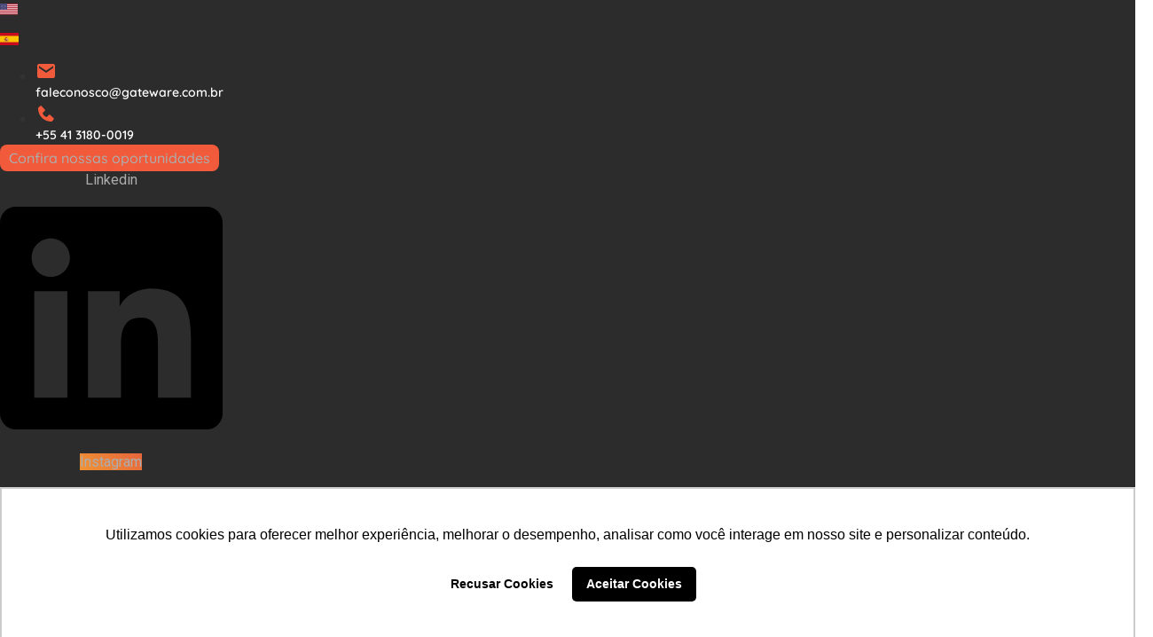

--- FILE ---
content_type: text/html; charset=UTF-8
request_url: https://gateware.com.br/case/
body_size: 36785
content:
<!doctype html>
<html lang="pt-BR" prefix="og: https://ogp.me/ns#">
<head>
	<meta charset="UTF-8">
	<meta name="viewport" content="width=device-width, initial-scale=1">
	<link rel="profile" href="https://gmpg.org/xfn/11">
	
<!-- Otimização para mecanismos de pesquisa pelo Rank Math - https://rankmath.com/ -->
<title>Cases - Gateware Group</title>
<meta name="description" content="| Conheça os Cases de Sucesso da Gateware."/>
<meta name="robots" content="follow, index, max-snippet:-1, max-video-preview:-1, max-image-preview:large"/>
<link rel="canonical" href="https://gateware.com.br/case/" />
<meta property="og:locale" content="pt_BR" />
<meta property="og:type" content="article" />
<meta property="og:title" content="Cases - Gateware Group" />
<meta property="og:description" content="| Conheça os Cases de Sucesso da Gateware." />
<meta property="og:url" content="https://gateware.com.br/case/" />
<meta property="og:site_name" content="Gateware" />
<meta property="article:publisher" content="https://www.facebook.com/gatewaretech/" />
<meta property="article:author" content="https://www.facebook.com/gatewaretech/" />
<meta property="og:updated_time" content="2023-05-31T14:43:22-03:00" />
<meta property="og:image" content="https://gateware.com.br/wp-content/uploads/2020/11/gw-png-laranja.png" />
<meta property="og:image:secure_url" content="https://gateware.com.br/wp-content/uploads/2020/11/gw-png-laranja.png" />
<meta property="og:image:alt" content="cases" />
<meta property="article:published_time" content="2020-10-28T23:52:47-03:00" />
<meta property="article:modified_time" content="2023-05-31T14:43:22-03:00" />
<meta name="twitter:card" content="summary_large_image" />
<meta name="twitter:title" content="Cases - Gateware Group" />
<meta name="twitter:description" content="| Conheça os Cases de Sucesso da Gateware." />
<meta name="twitter:site" content="@GatewareGroup" />
<meta name="twitter:creator" content="@GatewareGroup" />
<meta name="twitter:image" content="https://gateware.com.br/wp-content/uploads/2020/11/gw-png-laranja.png" />
<meta name="twitter:label1" content="Tempo para leitura" />
<meta name="twitter:data1" content="Menos de um minuto" />
<script type="application/ld+json" class="rank-math-schema">{"@context":"https://schema.org","@graph":[{"@type":"Place","@id":"https://gateware.com.br/#place","address":{"@type":"PostalAddress","streetAddress":"Av. C\u00e2ndido de Abreu, 776","addressLocality":"Curitiba","postalCode":"80530-000","addressCountry":"Brasil"}},{"@type":"Organization","@id":"https://gateware.com.br/#organization","name":"Gateware","url":"https://gateware.com.br","sameAs":["https://www.facebook.com/gatewaretech/","https://twitter.com/GatewareGroup"],"address":{"@type":"PostalAddress","streetAddress":"Av. C\u00e2ndido de Abreu, 776","addressLocality":"Curitiba","postalCode":"80530-000","addressCountry":"Brasil"},"logo":{"@type":"ImageObject","@id":"https://gateware.com.br/#logo","url":"https://gateware.com.br/wp-content/uploads/2020/10/gateware-group-png-laranja.png","contentUrl":"https://gateware.com.br/wp-content/uploads/2020/10/gateware-group-png-laranja.png","caption":"Gateware","inLanguage":"pt-BR","width":"780","height":"198"},"contactPoint":[{"@type":"ContactPoint","telephone":"(41) 3180-0019","contactType":"sales"}],"location":{"@id":"https://gateware.com.br/#place"}},{"@type":"WebSite","@id":"https://gateware.com.br/#website","url":"https://gateware.com.br","name":"Gateware","publisher":{"@id":"https://gateware.com.br/#organization"},"inLanguage":"pt-BR"},{"@type":"ImageObject","@id":"/wp-content/uploads/2020/11/gw-png-laranja.png","url":"/wp-content/uploads/2020/11/gw-png-laranja.png","width":"200","height":"200","inLanguage":"pt-BR"},{"@type":"BreadcrumbList","@id":"https://gateware.com.br/case/#breadcrumb","itemListElement":[{"@type":"ListItem","position":"1","item":{"@id":"https://gateware.com.br","name":"Home Gateware"}},{"@type":"ListItem","position":"2","item":{"@id":"https://gateware.com.br/case/","name":"Cases"}}]},{"@type":"WebPage","@id":"https://gateware.com.br/case/#webpage","url":"https://gateware.com.br/case/","name":"Cases - Gateware Group","datePublished":"2020-10-28T23:52:47-03:00","dateModified":"2023-05-31T14:43:22-03:00","isPartOf":{"@id":"https://gateware.com.br/#website"},"primaryImageOfPage":{"@id":"/wp-content/uploads/2020/11/gw-png-laranja.png"},"inLanguage":"pt-BR","breadcrumb":{"@id":"https://gateware.com.br/case/#breadcrumb"}},{"@type":"Person","@id":"https://gateware.com.br/author/nabile/","name":"nabile","url":"https://gateware.com.br/author/nabile/","image":{"@type":"ImageObject","@id":"https://secure.gravatar.com/avatar/4c0c4f3ae55be535a884f5aedeba00305c9e11c35e6c7b041581813eb806a211?s=96&amp;d=mm&amp;r=g","url":"https://secure.gravatar.com/avatar/4c0c4f3ae55be535a884f5aedeba00305c9e11c35e6c7b041581813eb806a211?s=96&amp;d=mm&amp;r=g","caption":"nabile","inLanguage":"pt-BR"},"sameAs":["https://gateware.com.br"],"worksFor":{"@id":"https://gateware.com.br/#organization"}},{"@type":"Article","headline":"Cases - Gateware Group","keywords":"cases","datePublished":"2020-10-28T23:52:47-03:00","dateModified":"2023-05-31T14:43:22-03:00","author":{"@id":"https://gateware.com.br/author/nabile/","name":"nabile"},"publisher":{"@id":"https://gateware.com.br/#organization"},"description":"| Conhe\u00e7a os Cases de Sucesso da Gateware.","name":"Cases - Gateware Group","@id":"https://gateware.com.br/case/#richSnippet","isPartOf":{"@id":"https://gateware.com.br/case/#webpage"},"image":{"@id":"/wp-content/uploads/2020/11/gw-png-laranja.png"},"inLanguage":"pt-BR","mainEntityOfPage":{"@id":"https://gateware.com.br/case/#webpage"}}]}</script>
<!-- /Plugin de SEO Rank Math para WordPress -->

<link rel='dns-prefetch' href='//unpkg.com' />
<link rel='dns-prefetch' href='//www.googletagmanager.com' />
<link rel="alternate" type="application/rss+xml" title="Feed para Gateware Group &raquo;" href="https://gateware.com.br/feed/" />
<link rel="alternate" type="application/rss+xml" title="Feed de comentários para Gateware Group &raquo;" href="https://gateware.com.br/comments/feed/" />
<link rel="alternate" title="oEmbed (JSON)" type="application/json+oembed" href="https://gateware.com.br/wp-json/oembed/1.0/embed?url=https%3A%2F%2Fgateware.com.br%2Fcase%2F" />
<link rel="alternate" title="oEmbed (XML)" type="text/xml+oembed" href="https://gateware.com.br/wp-json/oembed/1.0/embed?url=https%3A%2F%2Fgateware.com.br%2Fcase%2F&#038;format=xml" />
<style id='wp-img-auto-sizes-contain-inline-css'>
img:is([sizes=auto i],[sizes^="auto," i]){contain-intrinsic-size:3000px 1500px}
/*# sourceURL=wp-img-auto-sizes-contain-inline-css */
</style>

<link rel='stylesheet' id='carrossel_cases_css-css' href='https://gateware.com.br/wp-content/plugins/cases-gateware/widgets/carrossel/assets/cases-carrossel.css?ver=214913c67b5de225124a1403e117a6d2' media='all' />
<link rel='stylesheet' id='carrossel_clientes_css-css' href='https://gateware.com.br/wp-content/plugins/clientes-gateware/widgets/carrossel/assets/clientes-carrossel.css?ver=214913c67b5de225124a1403e117a6d2' media='all' />
<link rel='stylesheet' id='css-filter_gateware-css' href='https://gateware.com.br/wp-content/plugins/filter-gateware/assets/gateware-filter.css?ver=214913c67b5de225124a1403e117a6d2' media='all' />
<style id='wp-emoji-styles-inline-css'>

	img.wp-smiley, img.emoji {
		display: inline !important;
		border: none !important;
		box-shadow: none !important;
		height: 1em !important;
		width: 1em !important;
		margin: 0 0.07em !important;
		vertical-align: -0.1em !important;
		background: none !important;
		padding: 0 !important;
	}
/*# sourceURL=wp-emoji-styles-inline-css */
</style>
<link rel='stylesheet' id='hello-elementor-theme-style-css' href='https://gateware.com.br/wp-content/themes/hello-elementor/assets/css/theme.css?ver=3.4.4' media='all' />
<link rel='stylesheet' id='hello-elementor-child-style-css' href='https://gateware.com.br/wp-content/themes/hello-theme-child-master/style.css?ver=1.0.0' media='all' />
<link rel='stylesheet' id='hello-elementor-css' href='https://gateware.com.br/wp-content/themes/hello-elementor/assets/css/reset.css?ver=3.4.4' media='all' />
<link rel='stylesheet' id='hello-elementor-header-footer-css' href='https://gateware.com.br/wp-content/themes/hello-elementor/assets/css/header-footer.css?ver=3.4.4' media='all' />
<link rel='stylesheet' id='elementor-frontend-css' href='https://gateware.com.br/wp-content/plugins/elementor/assets/css/frontend.min.css?ver=3.30.3' media='all' />
<link rel='stylesheet' id='widget-image-css' href='https://gateware.com.br/wp-content/plugins/elementor/assets/css/widget-image.min.css?ver=3.30.3' media='all' />
<link rel='stylesheet' id='widget-icon-list-css' href='https://gateware.com.br/wp-content/plugins/elementor/assets/css/widget-icon-list.min.css?ver=3.30.3' media='all' />
<link rel='stylesheet' id='widget-social-icons-css' href='https://gateware.com.br/wp-content/plugins/elementor/assets/css/widget-social-icons.min.css?ver=3.30.3' media='all' />
<link rel='stylesheet' id='e-apple-webkit-css' href='https://gateware.com.br/wp-content/plugins/elementor/assets/css/conditionals/apple-webkit.min.css?ver=3.30.3' media='all' />
<link rel='stylesheet' id='widget-search-form-css' href='https://gateware.com.br/wp-content/plugins/pro-elements/assets/css/widget-search-form.min.css?ver=3.30.0' media='all' />
<link rel='stylesheet' id='widget-nav-menu-css' href='https://gateware.com.br/wp-content/plugins/pro-elements/assets/css/widget-nav-menu.min.css?ver=3.30.0' media='all' />
<link rel='stylesheet' id='e-sticky-css' href='https://gateware.com.br/wp-content/plugins/pro-elements/assets/css/modules/sticky.min.css?ver=3.30.0' media='all' />
<link rel='stylesheet' id='e-animation-grow-css' href='https://gateware.com.br/wp-content/plugins/elementor/assets/lib/animations/styles/e-animation-grow.min.css?ver=3.30.3' media='all' />
<link rel='stylesheet' id='widget-heading-css' href='https://gateware.com.br/wp-content/plugins/elementor/assets/css/widget-heading.min.css?ver=3.30.3' media='all' />
<link rel='stylesheet' id='widget-form-css' href='https://gateware.com.br/wp-content/plugins/pro-elements/assets/css/widget-form.min.css?ver=3.30.0' media='all' />
<link rel='stylesheet' id='swiper-css' href='https://gateware.com.br/wp-content/plugins/elementor/assets/lib/swiper/v8/css/swiper.min.css?ver=8.4.5' media='all' />
<link rel='stylesheet' id='e-swiper-css' href='https://gateware.com.br/wp-content/plugins/elementor/assets/css/conditionals/e-swiper.min.css?ver=3.30.3' media='all' />
<link rel='stylesheet' id='elementor-post-7-css' href='https://gateware.com.br/wp-content/uploads/elementor/css/post-7.css?ver=1753282381' media='all' />
<link rel='stylesheet' id='font-awesome-5-all-css' href='https://gateware.com.br/wp-content/plugins/elementor/assets/lib/font-awesome/css/all.min.css?ver=3.30.3' media='all' />
<link rel='stylesheet' id='font-awesome-4-shim-css' href='https://gateware.com.br/wp-content/plugins/elementor/assets/lib/font-awesome/css/v4-shims.min.css?ver=3.30.3' media='all' />
<link rel='stylesheet' id='widget-spacer-css' href='https://gateware.com.br/wp-content/plugins/elementor/assets/css/widget-spacer.min.css?ver=3.30.3' media='all' />
<link rel='stylesheet' id='widget-posts-css' href='https://gateware.com.br/wp-content/plugins/pro-elements/assets/css/widget-posts.min.css?ver=3.30.0' media='all' />
<link rel='stylesheet' id='elementor-post-155-css' href='https://gateware.com.br/wp-content/uploads/elementor/css/post-155.css?ver=1753282795' media='all' />
<link rel='stylesheet' id='elementor-post-8-css' href='https://gateware.com.br/wp-content/uploads/elementor/css/post-8.css?ver=1753282381' media='all' />
<link rel='stylesheet' id='swiper-css-css' href='https://unpkg.com/swiper/swiper-bundle.min.css?ver=214913c67b5de225124a1403e117a6d2' media='all' />
<link rel='stylesheet' id='elementor-post-42-css' href='https://gateware.com.br/wp-content/uploads/elementor/css/post-42.css?ver=1753282381' media='all' />
<link rel='stylesheet' id='eael-general-css' href='https://gateware.com.br/wp-content/plugins/essential-addons-for-elementor-lite/assets/front-end/css/view/general.min.css?ver=6.2.1' media='all' />
<link rel='stylesheet' id='elementor-gf-local-quicksand-css' href='https://gateware.com.br/wp-content/uploads/elementor/google-fonts/css/quicksand.css?ver=1744761437' media='all' />
<link rel='stylesheet' id='elementor-icons-tiktok-css' href='https://gateware.com.br/wp-content/uploads/elementor/custom-icons/tiktok/css/tiktok.css?ver=1.0.0' media='all' />
<script src="https://gateware.com.br/wp-includes/js/jquery/jquery.min.js?ver=3.7.1" id="jquery-core-js"></script>
<script src="https://gateware.com.br/wp-includes/js/jquery/jquery-migrate.min.js?ver=3.4.1" id="jquery-migrate-js"></script>
<script src="https://gateware.com.br/wp-content/plugins/cases-gateware/widgets/carrossel/assets/cases-carrossel.js?ver=214913c67b5de225124a1403e117a6d2" id="carrossel_cases_js-js"></script>
<script src="https://gateware.com.br/wp-content/plugins/clientes-gateware/widgets/carrossel/assets/clientes-carrossel.js?ver=214913c67b5de225124a1403e117a6d2" id="carrossel_clientes_js-js"></script>
<script src="https://gateware.com.br/wp-content/plugins/elementor/assets/lib/font-awesome/js/v4-shims.min.js?ver=3.30.3" id="font-awesome-4-shim-js"></script>
<link rel="https://api.w.org/" href="https://gateware.com.br/wp-json/" /><link rel="alternate" title="JSON" type="application/json" href="https://gateware.com.br/wp-json/wp/v2/pages/155" /><link rel="EditURI" type="application/rsd+xml" title="RSD" href="https://gateware.com.br/xmlrpc.php?rsd" />

<link rel='shortlink' href='https://gateware.com.br/?p=155' />
        <style>
            .case_title {  
				text-align: center;
				border-style: solid;
				border-radius: 4px;
				border-width: 1px;
				border-color: #000;
				color: #000;
				font-weight: 900;
				font-family: "Quicksand", Sans-serif;
				margin: auto;
				width: 165px !important;
			}
        </style>
    <meta name="generator" content="Site Kit by Google 1.157.0" />
<!-- Global site tag (gtag.js) - Google Analytics -->
<script async src="https://www.googletagmanager.com/gtag/js?id=UA-168264088-1"></script>
<script>
window.dataLayer = window.dataLayer || [];

function gtag() {
  dataLayer.push(arguments);
}
gtag('js', new Date());

gtag('config', 'UA-168264088-1');
</script>

<!-- Google Tag Manager -->
<script>
(function(w, d, s, l, i) {
  w[l] = w[l] || [];
  w[l].push({
    'gtm.start': new Date().getTime(),
    event: 'gtm.js'
  });
  var f = d.getElementsByTagName(s)[0],
    j = d.createElement(s),
    dl = l != 'dataLayer' ? '&l=' + l : '';
  j.async = true;
  j.src =
    'https://www.googletagmanager.com/gtm.js?id=' + i + dl;
  f.parentNode.insertBefore(j, f);
})(window, document, 'script', 'dataLayer', 'GTM-W68JRBP');
</script>
<!-- End Google Tag Manager -->

<meta name="generator" content="Elementor 3.30.3; features: e_font_icon_svg, additional_custom_breakpoints; settings: css_print_method-external, google_font-enabled, font_display-auto">
<!-- Facebook Pixel Code -->
<script>
!function(f,b,e,v,n,t,s)
{if(f.fbq)return;n=f.fbq=function(){n.callMethod?
n.callMethod.apply(n,arguments):n.queue.push(arguments)};
if(!f._fbq)f._fbq=n;n.push=n;n.loaded=!0;n.version='2.0';
n.queue=[];t=b.createElement(e);t.async=!0;
t.src=v;s=b.getElementsByTagName(e)[0];
s.parentNode.insertBefore(t,s)}(window, document,'script',
'https://connect.facebook.net/en_US/fbevents.js');
fbq('init', '734478070498340');
fbq('track', 'PageView');
</script>
<noscript><img height="1" width="1" style="display:none"
src="https://www.facebook.com/tr?id=734478070498340&ev=PageView&noscript=1"
/></noscript>
<!-- End Facebook Pixel Code -->

<meta name="facebook-domain-verification" content="fg3g0t77lovo5co5faz0l2ww1q2b6c" />
<!-- Google Tag Manager -->
<script>(function(w,d,s,l,i){w[l]=w[l]||[];w[l].push({'gtm.start':
new Date().getTime(),event:'gtm.js'});var f=d.getElementsByTagName(s)[0],
j=d.createElement(s),dl=l!='dataLayer'?'&l='+l:'';j.async=true;j.src=
'https://www.googletagmanager.com/gtm.js?id='+i+dl;f.parentNode.insertBefore(j,f);
})(window,document,'script','dataLayer','GTM-W68JRBP');</script>
<!-- End Google Tag Manager -->
<!-- Event snippet for Website lead conversion page -->
<script>
  gtag('event', 'conversion', {'send_to': 'AW-496948163/AdfjCIKmlv0BEMOn--wB'});
</script>

			<style>
				.e-con.e-parent:nth-of-type(n+4):not(.e-lazyloaded):not(.e-no-lazyload),
				.e-con.e-parent:nth-of-type(n+4):not(.e-lazyloaded):not(.e-no-lazyload) * {
					background-image: none !important;
				}
				@media screen and (max-height: 1024px) {
					.e-con.e-parent:nth-of-type(n+3):not(.e-lazyloaded):not(.e-no-lazyload),
					.e-con.e-parent:nth-of-type(n+3):not(.e-lazyloaded):not(.e-no-lazyload) * {
						background-image: none !important;
					}
				}
				@media screen and (max-height: 640px) {
					.e-con.e-parent:nth-of-type(n+2):not(.e-lazyloaded):not(.e-no-lazyload),
					.e-con.e-parent:nth-of-type(n+2):not(.e-lazyloaded):not(.e-no-lazyload) * {
						background-image: none !important;
					}
				}
			</style>
			<link rel="icon" href="https://gateware.com.br/wp-content/uploads/2020/10/gw-icone-laranja-150x150.png" sizes="32x32" />
<link rel="icon" href="https://gateware.com.br/wp-content/uploads/2020/10/gw-icone-laranja-300x300.png" sizes="192x192" />
<link rel="apple-touch-icon" href="https://gateware.com.br/wp-content/uploads/2020/10/gw-icone-laranja-300x300.png" />
<meta name="msapplication-TileImage" content="https://gateware.com.br/wp-content/uploads/2020/10/gw-icone-laranja-300x300.png" />
<style id='global-styles-inline-css'>
:root{--wp--preset--aspect-ratio--square: 1;--wp--preset--aspect-ratio--4-3: 4/3;--wp--preset--aspect-ratio--3-4: 3/4;--wp--preset--aspect-ratio--3-2: 3/2;--wp--preset--aspect-ratio--2-3: 2/3;--wp--preset--aspect-ratio--16-9: 16/9;--wp--preset--aspect-ratio--9-16: 9/16;--wp--preset--color--black: #000000;--wp--preset--color--cyan-bluish-gray: #abb8c3;--wp--preset--color--white: #ffffff;--wp--preset--color--pale-pink: #f78da7;--wp--preset--color--vivid-red: #cf2e2e;--wp--preset--color--luminous-vivid-orange: #ff6900;--wp--preset--color--luminous-vivid-amber: #fcb900;--wp--preset--color--light-green-cyan: #7bdcb5;--wp--preset--color--vivid-green-cyan: #00d084;--wp--preset--color--pale-cyan-blue: #8ed1fc;--wp--preset--color--vivid-cyan-blue: #0693e3;--wp--preset--color--vivid-purple: #9b51e0;--wp--preset--gradient--vivid-cyan-blue-to-vivid-purple: linear-gradient(135deg,rgb(6,147,227) 0%,rgb(155,81,224) 100%);--wp--preset--gradient--light-green-cyan-to-vivid-green-cyan: linear-gradient(135deg,rgb(122,220,180) 0%,rgb(0,208,130) 100%);--wp--preset--gradient--luminous-vivid-amber-to-luminous-vivid-orange: linear-gradient(135deg,rgb(252,185,0) 0%,rgb(255,105,0) 100%);--wp--preset--gradient--luminous-vivid-orange-to-vivid-red: linear-gradient(135deg,rgb(255,105,0) 0%,rgb(207,46,46) 100%);--wp--preset--gradient--very-light-gray-to-cyan-bluish-gray: linear-gradient(135deg,rgb(238,238,238) 0%,rgb(169,184,195) 100%);--wp--preset--gradient--cool-to-warm-spectrum: linear-gradient(135deg,rgb(74,234,220) 0%,rgb(151,120,209) 20%,rgb(207,42,186) 40%,rgb(238,44,130) 60%,rgb(251,105,98) 80%,rgb(254,248,76) 100%);--wp--preset--gradient--blush-light-purple: linear-gradient(135deg,rgb(255,206,236) 0%,rgb(152,150,240) 100%);--wp--preset--gradient--blush-bordeaux: linear-gradient(135deg,rgb(254,205,165) 0%,rgb(254,45,45) 50%,rgb(107,0,62) 100%);--wp--preset--gradient--luminous-dusk: linear-gradient(135deg,rgb(255,203,112) 0%,rgb(199,81,192) 50%,rgb(65,88,208) 100%);--wp--preset--gradient--pale-ocean: linear-gradient(135deg,rgb(255,245,203) 0%,rgb(182,227,212) 50%,rgb(51,167,181) 100%);--wp--preset--gradient--electric-grass: linear-gradient(135deg,rgb(202,248,128) 0%,rgb(113,206,126) 100%);--wp--preset--gradient--midnight: linear-gradient(135deg,rgb(2,3,129) 0%,rgb(40,116,252) 100%);--wp--preset--font-size--small: 13px;--wp--preset--font-size--medium: 20px;--wp--preset--font-size--large: 36px;--wp--preset--font-size--x-large: 42px;--wp--preset--spacing--20: 0.44rem;--wp--preset--spacing--30: 0.67rem;--wp--preset--spacing--40: 1rem;--wp--preset--spacing--50: 1.5rem;--wp--preset--spacing--60: 2.25rem;--wp--preset--spacing--70: 3.38rem;--wp--preset--spacing--80: 5.06rem;--wp--preset--shadow--natural: 6px 6px 9px rgba(0, 0, 0, 0.2);--wp--preset--shadow--deep: 12px 12px 50px rgba(0, 0, 0, 0.4);--wp--preset--shadow--sharp: 6px 6px 0px rgba(0, 0, 0, 0.2);--wp--preset--shadow--outlined: 6px 6px 0px -3px rgb(255, 255, 255), 6px 6px rgb(0, 0, 0);--wp--preset--shadow--crisp: 6px 6px 0px rgb(0, 0, 0);}:root { --wp--style--global--content-size: 800px;--wp--style--global--wide-size: 1200px; }:where(body) { margin: 0; }.wp-site-blocks > .alignleft { float: left; margin-right: 2em; }.wp-site-blocks > .alignright { float: right; margin-left: 2em; }.wp-site-blocks > .aligncenter { justify-content: center; margin-left: auto; margin-right: auto; }:where(.wp-site-blocks) > * { margin-block-start: 24px; margin-block-end: 0; }:where(.wp-site-blocks) > :first-child { margin-block-start: 0; }:where(.wp-site-blocks) > :last-child { margin-block-end: 0; }:root { --wp--style--block-gap: 24px; }:root :where(.is-layout-flow) > :first-child{margin-block-start: 0;}:root :where(.is-layout-flow) > :last-child{margin-block-end: 0;}:root :where(.is-layout-flow) > *{margin-block-start: 24px;margin-block-end: 0;}:root :where(.is-layout-constrained) > :first-child{margin-block-start: 0;}:root :where(.is-layout-constrained) > :last-child{margin-block-end: 0;}:root :where(.is-layout-constrained) > *{margin-block-start: 24px;margin-block-end: 0;}:root :where(.is-layout-flex){gap: 24px;}:root :where(.is-layout-grid){gap: 24px;}.is-layout-flow > .alignleft{float: left;margin-inline-start: 0;margin-inline-end: 2em;}.is-layout-flow > .alignright{float: right;margin-inline-start: 2em;margin-inline-end: 0;}.is-layout-flow > .aligncenter{margin-left: auto !important;margin-right: auto !important;}.is-layout-constrained > .alignleft{float: left;margin-inline-start: 0;margin-inline-end: 2em;}.is-layout-constrained > .alignright{float: right;margin-inline-start: 2em;margin-inline-end: 0;}.is-layout-constrained > .aligncenter{margin-left: auto !important;margin-right: auto !important;}.is-layout-constrained > :where(:not(.alignleft):not(.alignright):not(.alignfull)){max-width: var(--wp--style--global--content-size);margin-left: auto !important;margin-right: auto !important;}.is-layout-constrained > .alignwide{max-width: var(--wp--style--global--wide-size);}body .is-layout-flex{display: flex;}.is-layout-flex{flex-wrap: wrap;align-items: center;}.is-layout-flex > :is(*, div){margin: 0;}body .is-layout-grid{display: grid;}.is-layout-grid > :is(*, div){margin: 0;}body{padding-top: 0px;padding-right: 0px;padding-bottom: 0px;padding-left: 0px;}a:where(:not(.wp-element-button)){text-decoration: underline;}:root :where(.wp-element-button, .wp-block-button__link){background-color: #32373c;border-width: 0;color: #fff;font-family: inherit;font-size: inherit;font-style: inherit;font-weight: inherit;letter-spacing: inherit;line-height: inherit;padding-top: calc(0.667em + 2px);padding-right: calc(1.333em + 2px);padding-bottom: calc(0.667em + 2px);padding-left: calc(1.333em + 2px);text-decoration: none;text-transform: inherit;}.has-black-color{color: var(--wp--preset--color--black) !important;}.has-cyan-bluish-gray-color{color: var(--wp--preset--color--cyan-bluish-gray) !important;}.has-white-color{color: var(--wp--preset--color--white) !important;}.has-pale-pink-color{color: var(--wp--preset--color--pale-pink) !important;}.has-vivid-red-color{color: var(--wp--preset--color--vivid-red) !important;}.has-luminous-vivid-orange-color{color: var(--wp--preset--color--luminous-vivid-orange) !important;}.has-luminous-vivid-amber-color{color: var(--wp--preset--color--luminous-vivid-amber) !important;}.has-light-green-cyan-color{color: var(--wp--preset--color--light-green-cyan) !important;}.has-vivid-green-cyan-color{color: var(--wp--preset--color--vivid-green-cyan) !important;}.has-pale-cyan-blue-color{color: var(--wp--preset--color--pale-cyan-blue) !important;}.has-vivid-cyan-blue-color{color: var(--wp--preset--color--vivid-cyan-blue) !important;}.has-vivid-purple-color{color: var(--wp--preset--color--vivid-purple) !important;}.has-black-background-color{background-color: var(--wp--preset--color--black) !important;}.has-cyan-bluish-gray-background-color{background-color: var(--wp--preset--color--cyan-bluish-gray) !important;}.has-white-background-color{background-color: var(--wp--preset--color--white) !important;}.has-pale-pink-background-color{background-color: var(--wp--preset--color--pale-pink) !important;}.has-vivid-red-background-color{background-color: var(--wp--preset--color--vivid-red) !important;}.has-luminous-vivid-orange-background-color{background-color: var(--wp--preset--color--luminous-vivid-orange) !important;}.has-luminous-vivid-amber-background-color{background-color: var(--wp--preset--color--luminous-vivid-amber) !important;}.has-light-green-cyan-background-color{background-color: var(--wp--preset--color--light-green-cyan) !important;}.has-vivid-green-cyan-background-color{background-color: var(--wp--preset--color--vivid-green-cyan) !important;}.has-pale-cyan-blue-background-color{background-color: var(--wp--preset--color--pale-cyan-blue) !important;}.has-vivid-cyan-blue-background-color{background-color: var(--wp--preset--color--vivid-cyan-blue) !important;}.has-vivid-purple-background-color{background-color: var(--wp--preset--color--vivid-purple) !important;}.has-black-border-color{border-color: var(--wp--preset--color--black) !important;}.has-cyan-bluish-gray-border-color{border-color: var(--wp--preset--color--cyan-bluish-gray) !important;}.has-white-border-color{border-color: var(--wp--preset--color--white) !important;}.has-pale-pink-border-color{border-color: var(--wp--preset--color--pale-pink) !important;}.has-vivid-red-border-color{border-color: var(--wp--preset--color--vivid-red) !important;}.has-luminous-vivid-orange-border-color{border-color: var(--wp--preset--color--luminous-vivid-orange) !important;}.has-luminous-vivid-amber-border-color{border-color: var(--wp--preset--color--luminous-vivid-amber) !important;}.has-light-green-cyan-border-color{border-color: var(--wp--preset--color--light-green-cyan) !important;}.has-vivid-green-cyan-border-color{border-color: var(--wp--preset--color--vivid-green-cyan) !important;}.has-pale-cyan-blue-border-color{border-color: var(--wp--preset--color--pale-cyan-blue) !important;}.has-vivid-cyan-blue-border-color{border-color: var(--wp--preset--color--vivid-cyan-blue) !important;}.has-vivid-purple-border-color{border-color: var(--wp--preset--color--vivid-purple) !important;}.has-vivid-cyan-blue-to-vivid-purple-gradient-background{background: var(--wp--preset--gradient--vivid-cyan-blue-to-vivid-purple) !important;}.has-light-green-cyan-to-vivid-green-cyan-gradient-background{background: var(--wp--preset--gradient--light-green-cyan-to-vivid-green-cyan) !important;}.has-luminous-vivid-amber-to-luminous-vivid-orange-gradient-background{background: var(--wp--preset--gradient--luminous-vivid-amber-to-luminous-vivid-orange) !important;}.has-luminous-vivid-orange-to-vivid-red-gradient-background{background: var(--wp--preset--gradient--luminous-vivid-orange-to-vivid-red) !important;}.has-very-light-gray-to-cyan-bluish-gray-gradient-background{background: var(--wp--preset--gradient--very-light-gray-to-cyan-bluish-gray) !important;}.has-cool-to-warm-spectrum-gradient-background{background: var(--wp--preset--gradient--cool-to-warm-spectrum) !important;}.has-blush-light-purple-gradient-background{background: var(--wp--preset--gradient--blush-light-purple) !important;}.has-blush-bordeaux-gradient-background{background: var(--wp--preset--gradient--blush-bordeaux) !important;}.has-luminous-dusk-gradient-background{background: var(--wp--preset--gradient--luminous-dusk) !important;}.has-pale-ocean-gradient-background{background: var(--wp--preset--gradient--pale-ocean) !important;}.has-electric-grass-gradient-background{background: var(--wp--preset--gradient--electric-grass) !important;}.has-midnight-gradient-background{background: var(--wp--preset--gradient--midnight) !important;}.has-small-font-size{font-size: var(--wp--preset--font-size--small) !important;}.has-medium-font-size{font-size: var(--wp--preset--font-size--medium) !important;}.has-large-font-size{font-size: var(--wp--preset--font-size--large) !important;}.has-x-large-font-size{font-size: var(--wp--preset--font-size--x-large) !important;}
/*# sourceURL=global-styles-inline-css */
</style>
</head>
<body class="wp-singular page-template-default page page-id-155 wp-custom-logo wp-embed-responsive wp-theme-hello-elementor wp-child-theme-hello-theme-child-master hello-elementor-default elementor-default elementor-kit-7 elementor-page elementor-page-155">


<!-- Google Tag Manager (noscript) -->
<noscript><iframe src="https://www.googletagmanager.com/ns.html?id=GTM-W68JRBP" height="0" width="0"
    style="display:none;visibility:hidden"></iframe></noscript>
<!-- End Google Tag Manager (noscript) -->

<script type="text/javascript">
_linkedin_partner_id = "2893201";
window._linkedin_data_partner_ids = window._linkedin_data_partner_ids || [];
window._linkedin_data_partner_ids.push(_linkedin_partner_id);
</script>
<script type="text/javascript">
(function() {
  var s = document.getElementsByTagName("script")[0];
  var b = document.createElement("script");
  b.type = "text/javascript";
  b.async = true;
  b.src = "https://snap.licdn.com/li.lms-analytics/insight.min.js";
  s.parentNode.insertBefore(b, s);
})();
</script>
<noscript>
  <img height="1" width="1" style="display:none;" alt=""
    src="https://px.ads.linkedin.com/collect/?pid=2893201&fmt=gif" />
</noscript>

<script type="text/javascript" async
  src="https://d335luupugsy2.cloudfront.net/js/loader-scripts/9a086ba5-2cd3-4193-b359-139b7576fde3-loader.js"></script>


<a class="skip-link screen-reader-text" href="#content">Ir para o conteúdo</a>

		<div data-elementor-type="header" data-elementor-id="8" class="elementor elementor-8 elementor-location-header" data-elementor-post-type="elementor_library">
					<section class="elementor-section elementor-top-section elementor-element elementor-element-42281bf elementor-section-content-middle elementor-section-boxed elementor-section-height-default elementor-section-height-default" data-id="42281bf" data-element_type="section" data-settings="{&quot;background_background&quot;:&quot;classic&quot;}">
						<div class="elementor-container elementor-column-gap-no">
					<div class="elementor-column elementor-col-100 elementor-top-column elementor-element elementor-element-cf896a4" data-id="cf896a4" data-element_type="column">
			<div class="elementor-widget-wrap elementor-element-populated">
						<section class="elementor-section elementor-inner-section elementor-element elementor-element-d889d5f elementor-section-content-middle elementor-section-boxed elementor-section-height-default elementor-section-height-default" data-id="d889d5f" data-element_type="section">
						<div class="elementor-container elementor-column-gap-default">
					<div class="elementor-column elementor-col-33 elementor-inner-column elementor-element elementor-element-0ebc1dd contact-icons-header" data-id="0ebc1dd" data-element_type="column">
			<div class="elementor-widget-wrap elementor-element-populated">
						<div class="elementor-element elementor-element-fbb6ea9 elementor-widget__width-initial elementor-widget elementor-widget-image" data-id="fbb6ea9" data-element_type="widget" data-widget_type="image.default">
				<div class="elementor-widget-container">
																<a href="/en">
							<img src="https://gateware.com.br/wp-content/uploads/2020/10/us-gateware.svg" class="attachment-full size-full wp-image-352" alt="Gateware - Gateware Group - Estados Unidos" />								</a>
															</div>
				</div>
				<div class="elementor-element elementor-element-ff59968 elementor-widget__width-initial elementor-widget elementor-widget-image" data-id="ff59968" data-element_type="widget" data-widget_type="image.default">
				<div class="elementor-widget-container">
																<a href="/esp">
							<img src="https://gateware.com.br/wp-content/uploads/2020/10/es.svg" class="attachment-full size-full wp-image-351" alt="Gateware - Gateware Group - Espanha" />								</a>
															</div>
				</div>
				<div class="elementor-element elementor-element-1cbc243 elementor-icon-list--layout-inline elementor-widget__width-auto elementor-mobile-align-center elementor-list-item-link-full_width elementor-widget elementor-widget-icon-list" data-id="1cbc243" data-element_type="widget" data-widget_type="icon-list.default">
				<div class="elementor-widget-container">
							<ul class="elementor-icon-list-items elementor-inline-items">
							<li class="elementor-icon-list-item elementor-inline-item">
											<a href="mailto:faleconosco@gateware.com.br">

												<span class="elementor-icon-list-icon">
							<svg xmlns="http://www.w3.org/2000/svg" width="24" height="24" viewBox="0 0 24 24"><path d="M20,4H4C2.896,4,2,4.896,2,6v12c0,1.104,0.896,2,2,2h16c1.104,0,2-0.896,2-2V6C22,4.896,21.104,4,20,4z M20,8.7l-8,5.334 L4,8.7V6.297l8,5.333l8-5.333V8.7z"></path></svg>						</span>
										<span class="elementor-icon-list-text">faleconosco@gateware.com.br</span>
											</a>
									</li>
								<li class="elementor-icon-list-item elementor-inline-item">
											<a href="tel:+554131800019">

												<span class="elementor-icon-list-icon">
							<svg xmlns="http://www.w3.org/2000/svg" width="24" height="24" viewBox="0 0 24 24"><path d="M20.487,17.14l-4.065-3.696c-0.399-0.363-1.015-0.344-1.391,0.043l-2.393,2.461c-0.576-0.11-1.734-0.471-2.926-1.66 c-1.192-1.193-1.553-2.354-1.66-2.926l2.459-2.394c0.388-0.376,0.406-0.991,0.043-1.391L6.859,3.513 c-0.363-0.401-0.98-0.439-1.391-0.087l-2.17,1.861C3.125,5.461,3.022,5.691,3.008,5.936c-0.015,0.25-0.301,6.172,4.291,10.766 C11.305,20.707,16.323,21,17.705,21c0.202,0,0.326-0.006,0.359-0.008c0.245-0.014,0.475-0.117,0.648-0.291l1.86-2.171 C20.926,18.119,20.887,17.503,20.487,17.14z"></path></svg>						</span>
										<span class="elementor-icon-list-text">+55 41 3180-0019</span>
											</a>
									</li>
						</ul>
						</div>
				</div>
					</div>
		</div>
				<div class="elementor-column elementor-col-33 elementor-inner-column elementor-element elementor-element-95a5d57" data-id="95a5d57" data-element_type="column">
			<div class="elementor-widget-wrap elementor-element-populated">
						<div class="elementor-element elementor-element-a2ec7af elementor-widget__width-auto elementor-mobile-align-center elementor-widget elementor-widget-button" data-id="a2ec7af" data-element_type="widget" data-widget_type="button.default">
				<div class="elementor-widget-container">
									<div class="elementor-button-wrapper">
					<a class="elementor-button elementor-button-link elementor-size-xs" href="https://gateware.com.br/nossas-vagas/" target="_blank">
						<span class="elementor-button-content-wrapper">
									<span class="elementor-button-text">Confira nossas oportunidades</span>
					</span>
					</a>
				</div>
								</div>
				</div>
					</div>
		</div>
				<div class="elementor-column elementor-col-33 elementor-inner-column elementor-element elementor-element-a90f33b" data-id="a90f33b" data-element_type="column">
			<div class="elementor-widget-wrap elementor-element-populated">
						<div class="elementor-element elementor-element-75c3825 elementor-widget__width-auto elementor-shape-rounded elementor-grid-0 e-grid-align-center elementor-widget elementor-widget-global elementor-global-58 elementor-widget-social-icons" data-id="75c3825" data-element_type="widget" data-widget_type="social-icons.default">
				<div class="elementor-widget-container">
							<div class="elementor-social-icons-wrapper elementor-grid" role="list">
							<span class="elementor-grid-item" role="listitem">
					<a class="elementor-icon elementor-social-icon elementor-social-icon-linkedin elementor-repeater-item-c91c627" href="https://www.linkedin.com/company/gatewaretech/" target="_blank">
						<span class="elementor-screen-only">Linkedin</span>
						<svg class="e-font-icon-svg e-fab-linkedin" viewBox="0 0 448 512" xmlns="http://www.w3.org/2000/svg"><path d="M416 32H31.9C14.3 32 0 46.5 0 64.3v383.4C0 465.5 14.3 480 31.9 480H416c17.6 0 32-14.5 32-32.3V64.3c0-17.8-14.4-32.3-32-32.3zM135.4 416H69V202.2h66.5V416zm-33.2-243c-21.3 0-38.5-17.3-38.5-38.5S80.9 96 102.2 96c21.2 0 38.5 17.3 38.5 38.5 0 21.3-17.2 38.5-38.5 38.5zm282.1 243h-66.4V312c0-24.8-.5-56.7-34.5-56.7-34.6 0-39.9 27-39.9 54.9V416h-66.4V202.2h63.7v29.2h.9c8.9-16.8 30.6-34.5 62.9-34.5 67.2 0 79.7 44.3 79.7 101.9V416z"></path></svg>					</a>
				</span>
							<span class="elementor-grid-item" role="listitem">
					<a class="elementor-icon elementor-social-icon elementor-social-icon-instagram elementor-repeater-item-f490d78" href="https://www.instagram.com/gatewarepeople/" target="_blank">
						<span class="elementor-screen-only">Instagram</span>
						<svg class="e-font-icon-svg e-fab-instagram" viewBox="0 0 448 512" xmlns="http://www.w3.org/2000/svg"><path d="M224.1 141c-63.6 0-114.9 51.3-114.9 114.9s51.3 114.9 114.9 114.9S339 319.5 339 255.9 287.7 141 224.1 141zm0 189.6c-41.1 0-74.7-33.5-74.7-74.7s33.5-74.7 74.7-74.7 74.7 33.5 74.7 74.7-33.6 74.7-74.7 74.7zm146.4-194.3c0 14.9-12 26.8-26.8 26.8-14.9 0-26.8-12-26.8-26.8s12-26.8 26.8-26.8 26.8 12 26.8 26.8zm76.1 27.2c-1.7-35.9-9.9-67.7-36.2-93.9-26.2-26.2-58-34.4-93.9-36.2-37-2.1-147.9-2.1-184.9 0-35.8 1.7-67.6 9.9-93.9 36.1s-34.4 58-36.2 93.9c-2.1 37-2.1 147.9 0 184.9 1.7 35.9 9.9 67.7 36.2 93.9s58 34.4 93.9 36.2c37 2.1 147.9 2.1 184.9 0 35.9-1.7 67.7-9.9 93.9-36.2 26.2-26.2 34.4-58 36.2-93.9 2.1-37 2.1-147.8 0-184.8zM398.8 388c-7.8 19.6-22.9 34.7-42.6 42.6-29.5 11.7-99.5 9-132.1 9s-102.7 2.6-132.1-9c-19.6-7.8-34.7-22.9-42.6-42.6-11.7-29.5-9-99.5-9-132.1s-2.6-102.7 9-132.1c7.8-19.6 22.9-34.7 42.6-42.6 29.5-11.7 99.5-9 132.1-9s102.7-2.6 132.1 9c19.6 7.8 34.7 22.9 42.6 42.6 11.7 29.5 9 99.5 9 132.1s2.7 102.7-9 132.1z"></path></svg>					</a>
				</span>
							<span class="elementor-grid-item" role="listitem">
					<a class="elementor-icon elementor-social-icon elementor-social-icon-facebook elementor-repeater-item-0b24521" href="https://www.facebook.com/gatewaretech/" target="_blank">
						<span class="elementor-screen-only">Facebook</span>
						<svg class="e-font-icon-svg e-fab-facebook" viewBox="0 0 512 512" xmlns="http://www.w3.org/2000/svg"><path d="M504 256C504 119 393 8 256 8S8 119 8 256c0 123.78 90.69 226.38 209.25 245V327.69h-63V256h63v-54.64c0-62.15 37-96.48 93.67-96.48 27.14 0 55.52 4.84 55.52 4.84v61h-31.28c-30.8 0-40.41 19.12-40.41 38.73V256h68.78l-11 71.69h-57.78V501C413.31 482.38 504 379.78 504 256z"></path></svg>					</a>
				</span>
							<span class="elementor-grid-item" role="listitem">
					<a class="elementor-icon elementor-social-icon elementor-social-icon-youtube elementor-repeater-item-e24f5da" href="https://www.youtube.com/channel/UCjtFq-xx4t0P_npWWu_uW-g" target="_blank">
						<span class="elementor-screen-only">Youtube</span>
						<svg class="e-font-icon-svg e-fab-youtube" viewBox="0 0 576 512" xmlns="http://www.w3.org/2000/svg"><path d="M549.655 124.083c-6.281-23.65-24.787-42.276-48.284-48.597C458.781 64 288 64 288 64S117.22 64 74.629 75.486c-23.497 6.322-42.003 24.947-48.284 48.597-11.412 42.867-11.412 132.305-11.412 132.305s0 89.438 11.412 132.305c6.281 23.65 24.787 41.5 48.284 47.821C117.22 448 288 448 288 448s170.78 0 213.371-11.486c23.497-6.321 42.003-24.171 48.284-47.821 11.412-42.867 11.412-132.305 11.412-132.305s0-89.438-11.412-132.305zm-317.51 213.508V175.185l142.739 81.205-142.739 81.201z"></path></svg>					</a>
				</span>
							<span class="elementor-grid-item" role="listitem">
					<a class="elementor-icon elementor-social-icon elementor-social-icon-twitter elementor-repeater-item-05f45cb" href="https://twitter.com/GatewareGroup" target="_blank">
						<span class="elementor-screen-only">Twitter</span>
						<svg class="e-font-icon-svg e-fab-twitter" viewBox="0 0 512 512" xmlns="http://www.w3.org/2000/svg"><path d="M459.37 151.716c.325 4.548.325 9.097.325 13.645 0 138.72-105.583 298.558-298.558 298.558-59.452 0-114.68-17.219-161.137-47.106 8.447.974 16.568 1.299 25.34 1.299 49.055 0 94.213-16.568 130.274-44.832-46.132-.975-84.792-31.188-98.112-72.772 6.498.974 12.995 1.624 19.818 1.624 9.421 0 18.843-1.3 27.614-3.573-48.081-9.747-84.143-51.98-84.143-102.985v-1.299c13.969 7.797 30.214 12.67 47.431 13.319-28.264-18.843-46.781-51.005-46.781-87.391 0-19.492 5.197-37.36 14.294-52.954 51.655 63.675 129.3 105.258 216.365 109.807-1.624-7.797-2.599-15.918-2.599-24.04 0-57.828 46.782-104.934 104.934-104.934 30.213 0 57.502 12.67 76.67 33.137 23.715-4.548 46.456-13.32 66.599-25.34-7.798 24.366-24.366 44.833-46.132 57.827 21.117-2.273 41.584-8.122 60.426-16.243-14.292 20.791-32.161 39.308-52.628 54.253z"></path></svg>					</a>
				</span>
							<span class="elementor-grid-item" role="listitem">
					<a class="elementor-icon elementor-social-icon elementor-social-icon-icon-tiktok elementor-repeater-item-2d3c3a4" href="https://www.tiktok.com/@gatewaregroup" target="_blank">
						<span class="elementor-screen-only">Icon-tiktok</span>
						<i class="icon icon-tiktok"></i>					</a>
				</span>
							<span class="elementor-grid-item" role="listitem">
					<a class="elementor-icon elementor-social-icon elementor-social-icon-telegram elementor-repeater-item-14d742f" href="https://t.me/GatewareGroup" target="_blank">
						<span class="elementor-screen-only">Telegram</span>
						<svg class="e-font-icon-svg e-fab-telegram" viewBox="0 0 496 512" xmlns="http://www.w3.org/2000/svg"><path d="M248 8C111 8 0 119 0 256s111 248 248 248 248-111 248-248S385 8 248 8zm121.8 169.9l-40.7 191.8c-3 13.6-11.1 16.9-22.4 10.5l-62-45.7-29.9 28.8c-3.3 3.3-6.1 6.1-12.5 6.1l4.4-63.1 114.9-103.8c5-4.4-1.1-6.9-7.7-2.5l-142 89.4-61.2-19.1c-13.3-4.2-13.6-13.3 2.8-19.7l239.1-92.2c11.1-4 20.8 2.7 17.2 19.5z"></path></svg>					</a>
				</span>
					</div>
						</div>
				</div>
					</div>
		</div>
					</div>
		</section>
					</div>
		</div>
					</div>
		</section>
				<header class="elementor-section elementor-top-section elementor-element elementor-element-e29d021 elementor-section-content-middle elementor-section-boxed elementor-section-height-default elementor-section-height-default" data-id="e29d021" data-element_type="section" data-settings="{&quot;background_background&quot;:&quot;classic&quot;,&quot;sticky&quot;:&quot;top&quot;,&quot;sticky_on&quot;:[&quot;desktop&quot;,&quot;tablet&quot;,&quot;mobile&quot;],&quot;sticky_offset&quot;:0,&quot;sticky_effects_offset&quot;:0,&quot;sticky_anchor_link_offset&quot;:0}">
						<div class="elementor-container elementor-column-gap-default">
					<div class="elementor-column elementor-col-50 elementor-top-column elementor-element elementor-element-b5b0ef4" data-id="b5b0ef4" data-element_type="column">
			<div class="elementor-widget-wrap elementor-element-populated">
						<div class="elementor-element elementor-element-c209e01 elementor-widget elementor-widget-theme-site-logo elementor-widget-image" data-id="c209e01" data-element_type="widget" data-widget_type="theme-site-logo.default">
				<div class="elementor-widget-container">
											<a href="https://gateware.com.br">
			<img fetchpriority="high" width="3458" height="1150" src="https://gateware.com.br/wp-content/uploads/2020/10/gateware-sap-partner-open-ecosystem.png" class="attachment-full size-full wp-image-1766" alt="Gateware - SAP Partner Open Ecosytem - Certificação SAP" srcset="https://gateware.com.br/wp-content/uploads/2020/10/gateware-sap-partner-open-ecosystem.png 3458w, https://gateware.com.br/wp-content/uploads/2020/10/gateware-sap-partner-open-ecosystem-300x100.png 300w, https://gateware.com.br/wp-content/uploads/2020/10/gateware-sap-partner-open-ecosystem-1024x341.png 1024w, https://gateware.com.br/wp-content/uploads/2020/10/gateware-sap-partner-open-ecosystem-768x255.png 768w, https://gateware.com.br/wp-content/uploads/2020/10/gateware-sap-partner-open-ecosystem-1536x511.png 1536w, https://gateware.com.br/wp-content/uploads/2020/10/gateware-sap-partner-open-ecosystem-2048x681.png 2048w" sizes="(max-width: 3458px) 100vw, 3458px" />				</a>
											</div>
				</div>
					</div>
		</div>
				<div class="elementor-column elementor-col-50 elementor-top-column elementor-element elementor-element-ce3e1f7" data-id="ce3e1f7" data-element_type="column">
			<div class="elementor-widget-wrap elementor-element-populated">
						<div class="elementor-element elementor-element-4ae0a24 elementor-search-form--skin-minimal elementor-hidden-tablet elementor-hidden-phone elementor-widget elementor-widget-search-form" data-id="4ae0a24" data-element_type="widget" data-settings="{&quot;skin&quot;:&quot;minimal&quot;}" data-widget_type="search-form.default">
				<div class="elementor-widget-container">
							<search role="search">
			<form class="elementor-search-form" action="https://gateware.com.br" method="get">
												<div class="elementor-search-form__container">
					<label class="elementor-screen-only" for="elementor-search-form-4ae0a24">Search</label>

											<div class="elementor-search-form__icon">
							<div class="e-font-icon-svg-container"><svg aria-hidden="true" class="e-font-icon-svg e-fas-search" viewBox="0 0 512 512" xmlns="http://www.w3.org/2000/svg"><path d="M505 442.7L405.3 343c-4.5-4.5-10.6-7-17-7H372c27.6-35.3 44-79.7 44-128C416 93.1 322.9 0 208 0S0 93.1 0 208s93.1 208 208 208c48.3 0 92.7-16.4 128-44v16.3c0 6.4 2.5 12.5 7 17l99.7 99.7c9.4 9.4 24.6 9.4 33.9 0l28.3-28.3c9.4-9.4 9.4-24.6.1-34zM208 336c-70.7 0-128-57.2-128-128 0-70.7 57.2-128 128-128 70.7 0 128 57.2 128 128 0 70.7-57.2 128-128 128z"></path></svg></div>							<span class="elementor-screen-only">Search</span>
						</div>
					
					<input id="elementor-search-form-4ae0a24" placeholder="O que você busca?" class="elementor-search-form__input" type="search" name="s" value="">
					
					
									</div>
			</form>
		</search>
						</div>
				</div>
				<div class="elementor-element elementor-element-b3e8d09 elementor-nav-menu__align-center elementor-nav-menu--stretch elementor-widget-tablet__width-initial elementor-nav-menu--dropdown-tablet elementor-nav-menu__text-align-aside elementor-nav-menu--toggle elementor-nav-menu--burger elementor-widget elementor-widget-nav-menu" data-id="b3e8d09" data-element_type="widget" data-settings="{&quot;full_width&quot;:&quot;stretch&quot;,&quot;layout&quot;:&quot;horizontal&quot;,&quot;submenu_icon&quot;:{&quot;value&quot;:&quot;&lt;svg class=\&quot;e-font-icon-svg e-fas-caret-down\&quot; viewBox=\&quot;0 0 320 512\&quot; xmlns=\&quot;http:\/\/www.w3.org\/2000\/svg\&quot;&gt;&lt;path d=\&quot;M31.3 192h257.3c17.8 0 26.7 21.5 14.1 34.1L174.1 354.8c-7.8 7.8-20.5 7.8-28.3 0L17.2 226.1C4.6 213.5 13.5 192 31.3 192z\&quot;&gt;&lt;\/path&gt;&lt;\/svg&gt;&quot;,&quot;library&quot;:&quot;fa-solid&quot;},&quot;toggle&quot;:&quot;burger&quot;}" data-widget_type="nav-menu.default">
				<div class="elementor-widget-container">
								<nav aria-label="Menu" class="elementor-nav-menu--main elementor-nav-menu__container elementor-nav-menu--layout-horizontal e--pointer-none">
				<ul id="menu-1-b3e8d09" class="elementor-nav-menu"><li class="menu-item menu-item-type-post_type menu-item-object-page menu-item-has-children menu-item-183"><a href="https://gateware.com.br/quem-somos/" class="elementor-item">Quem somos</a>
<ul class="sub-menu elementor-nav-menu--dropdown">
	<li class="menu-item menu-item-type-custom menu-item-object-custom menu-item-196"><a href="/quem-somos/#nossa-historia" class="elementor-sub-item elementor-item-anchor">Nossa história</a></li>
	<li class="menu-item menu-item-type-custom menu-item-object-custom menu-item-197"><a href="/quem-somos/#por-que" class="elementor-sub-item elementor-item-anchor">Por que a Gateware?</a></li>
	<li class="menu-item menu-item-type-custom menu-item-object-custom menu-item-198"><a href="/quem-somos/#nossos-numeros" class="elementor-sub-item elementor-item-anchor">Nossos números</a></li>
	<li class="menu-item menu-item-type-custom menu-item-object-custom menu-item-199"><a href="/quem-somos/#certificacoes" class="elementor-sub-item elementor-item-anchor">Certificações</a></li>
</ul>
</li>
<li class="menu-item menu-item-type-custom menu-item-object-custom menu-item-has-children menu-item-185"><a href="#" class="elementor-item elementor-item-anchor">Soluções</a>
<ul class="sub-menu elementor-nav-menu--dropdown">
	<li class="menu-item menu-item-type-post_type menu-item-object-page menu-item-180"><a href="https://gateware.com.br/gw-value-estrategy-pmo-gmo/" class="elementor-sub-item">GW Value Strategy | PMO e GMO</a></li>
	<li class="menu-item menu-item-type-post_type menu-item-object-page menu-item-1220"><a href="https://gateware.com.br/gw-outsourcing-alocacao-de-profissionais-de-ti/" class="elementor-sub-item">GW Outsourcing | Alocação de Profissionais de TI</a></li>
	<li class="menu-item menu-item-type-post_type menu-item-object-page menu-item-1219"><a href="https://gateware.com.br/gw-solution-livid-prova-de-vida-digital/" class="elementor-sub-item">GW Solution | LivID Prova de Vida Digital</a></li>
	<li class="menu-item menu-item-type-post_type menu-item-object-page menu-item-1218"><a href="https://gateware.com.br/gw-labs-fabrica-de-softwares/" class="elementor-sub-item">GW Labs | Fábrica de Softwares</a></li>
</ul>
</li>
<li class="menu-item menu-item-type-post_type menu-item-object-page menu-item-1189"><a href="https://gateware.com.br/clientes/" class="elementor-item">Clientes</a></li>
<li class="menu-item menu-item-type-post_type menu-item-object-page current-menu-item page_item page-item-155 current_page_item menu-item-1416"><a href="https://gateware.com.br/case/" aria-current="page" class="elementor-item elementor-item-active">Cases</a></li>
<li class="menu-item menu-item-type-post_type menu-item-object-page menu-item-3028"><a href="https://gateware.com.br/nossas-vagas/" class="elementor-item">Vagas</a></li>
<li class="menu-item menu-item-type-post_type menu-item-object-page menu-item-184"><a href="https://gateware.com.br/blog/" class="elementor-item">Blog</a></li>
<li class="menu-item menu-item-type-post_type menu-item-object-page menu-item-189"><a href="https://gateware.com.br/contato/" class="elementor-item">Contato</a></li>
</ul>			</nav>
					<div class="elementor-menu-toggle" role="button" tabindex="0" aria-label="Menu Toggle" aria-expanded="false">
			<svg aria-hidden="true" role="presentation" class="elementor-menu-toggle__icon--open e-font-icon-svg e-eicon-menu-bar" viewBox="0 0 1000 1000" xmlns="http://www.w3.org/2000/svg"><path d="M104 333H896C929 333 958 304 958 271S929 208 896 208H104C71 208 42 237 42 271S71 333 104 333ZM104 583H896C929 583 958 554 958 521S929 458 896 458H104C71 458 42 487 42 521S71 583 104 583ZM104 833H896C929 833 958 804 958 771S929 708 896 708H104C71 708 42 737 42 771S71 833 104 833Z"></path></svg><svg aria-hidden="true" role="presentation" class="elementor-menu-toggle__icon--close e-font-icon-svg e-eicon-close" viewBox="0 0 1000 1000" xmlns="http://www.w3.org/2000/svg"><path d="M742 167L500 408 258 167C246 154 233 150 217 150 196 150 179 158 167 167 154 179 150 196 150 212 150 229 154 242 171 254L408 500 167 742C138 771 138 800 167 829 196 858 225 858 254 829L496 587 738 829C750 842 767 846 783 846 800 846 817 842 829 829 842 817 846 804 846 783 846 767 842 750 829 737L588 500 833 258C863 229 863 200 833 171 804 137 775 137 742 167Z"></path></svg>		</div>
					<nav class="elementor-nav-menu--dropdown elementor-nav-menu__container" aria-hidden="true">
				<ul id="menu-2-b3e8d09" class="elementor-nav-menu"><li class="menu-item menu-item-type-post_type menu-item-object-page menu-item-has-children menu-item-183"><a href="https://gateware.com.br/quem-somos/" class="elementor-item" tabindex="-1">Quem somos</a>
<ul class="sub-menu elementor-nav-menu--dropdown">
	<li class="menu-item menu-item-type-custom menu-item-object-custom menu-item-196"><a href="/quem-somos/#nossa-historia" class="elementor-sub-item elementor-item-anchor" tabindex="-1">Nossa história</a></li>
	<li class="menu-item menu-item-type-custom menu-item-object-custom menu-item-197"><a href="/quem-somos/#por-que" class="elementor-sub-item elementor-item-anchor" tabindex="-1">Por que a Gateware?</a></li>
	<li class="menu-item menu-item-type-custom menu-item-object-custom menu-item-198"><a href="/quem-somos/#nossos-numeros" class="elementor-sub-item elementor-item-anchor" tabindex="-1">Nossos números</a></li>
	<li class="menu-item menu-item-type-custom menu-item-object-custom menu-item-199"><a href="/quem-somos/#certificacoes" class="elementor-sub-item elementor-item-anchor" tabindex="-1">Certificações</a></li>
</ul>
</li>
<li class="menu-item menu-item-type-custom menu-item-object-custom menu-item-has-children menu-item-185"><a href="#" class="elementor-item elementor-item-anchor" tabindex="-1">Soluções</a>
<ul class="sub-menu elementor-nav-menu--dropdown">
	<li class="menu-item menu-item-type-post_type menu-item-object-page menu-item-180"><a href="https://gateware.com.br/gw-value-estrategy-pmo-gmo/" class="elementor-sub-item" tabindex="-1">GW Value Strategy | PMO e GMO</a></li>
	<li class="menu-item menu-item-type-post_type menu-item-object-page menu-item-1220"><a href="https://gateware.com.br/gw-outsourcing-alocacao-de-profissionais-de-ti/" class="elementor-sub-item" tabindex="-1">GW Outsourcing | Alocação de Profissionais de TI</a></li>
	<li class="menu-item menu-item-type-post_type menu-item-object-page menu-item-1219"><a href="https://gateware.com.br/gw-solution-livid-prova-de-vida-digital/" class="elementor-sub-item" tabindex="-1">GW Solution | LivID Prova de Vida Digital</a></li>
	<li class="menu-item menu-item-type-post_type menu-item-object-page menu-item-1218"><a href="https://gateware.com.br/gw-labs-fabrica-de-softwares/" class="elementor-sub-item" tabindex="-1">GW Labs | Fábrica de Softwares</a></li>
</ul>
</li>
<li class="menu-item menu-item-type-post_type menu-item-object-page menu-item-1189"><a href="https://gateware.com.br/clientes/" class="elementor-item" tabindex="-1">Clientes</a></li>
<li class="menu-item menu-item-type-post_type menu-item-object-page current-menu-item page_item page-item-155 current_page_item menu-item-1416"><a href="https://gateware.com.br/case/" aria-current="page" class="elementor-item elementor-item-active" tabindex="-1">Cases</a></li>
<li class="menu-item menu-item-type-post_type menu-item-object-page menu-item-3028"><a href="https://gateware.com.br/nossas-vagas/" class="elementor-item" tabindex="-1">Vagas</a></li>
<li class="menu-item menu-item-type-post_type menu-item-object-page menu-item-184"><a href="https://gateware.com.br/blog/" class="elementor-item" tabindex="-1">Blog</a></li>
<li class="menu-item menu-item-type-post_type menu-item-object-page menu-item-189"><a href="https://gateware.com.br/contato/" class="elementor-item" tabindex="-1">Contato</a></li>
</ul>			</nav>
						</div>
				</div>
				<div class="elementor-element elementor-element-9e6eec7 elementor-search-form--skin-full_screen elementor-widget-mobile__width-auto elementor-hidden-desktop elementor-widget elementor-widget-search-form" data-id="9e6eec7" data-element_type="widget" data-settings="{&quot;skin&quot;:&quot;full_screen&quot;}" data-widget_type="search-form.default">
				<div class="elementor-widget-container">
							<search role="search">
			<form class="elementor-search-form" action="https://gateware.com.br" method="get">
												<div class="elementor-search-form__toggle" role="button" tabindex="0" aria-label="Search">
					<div class="e-font-icon-svg-container"><svg aria-hidden="true" class="e-font-icon-svg e-fas-search" viewBox="0 0 512 512" xmlns="http://www.w3.org/2000/svg"><path d="M505 442.7L405.3 343c-4.5-4.5-10.6-7-17-7H372c27.6-35.3 44-79.7 44-128C416 93.1 322.9 0 208 0S0 93.1 0 208s93.1 208 208 208c48.3 0 92.7-16.4 128-44v16.3c0 6.4 2.5 12.5 7 17l99.7 99.7c9.4 9.4 24.6 9.4 33.9 0l28.3-28.3c9.4-9.4 9.4-24.6.1-34zM208 336c-70.7 0-128-57.2-128-128 0-70.7 57.2-128 128-128 70.7 0 128 57.2 128 128 0 70.7-57.2 128-128 128z"></path></svg></div>				</div>
								<div class="elementor-search-form__container">
					<label class="elementor-screen-only" for="elementor-search-form-9e6eec7">Search</label>

					
					<input id="elementor-search-form-9e6eec7" placeholder="O que você busca?" class="elementor-search-form__input" type="search" name="s" value="">
					
					
										<div class="dialog-lightbox-close-button dialog-close-button" role="button" tabindex="0" aria-label="Close this search box.">
						<svg aria-hidden="true" class="e-font-icon-svg e-eicon-close" viewBox="0 0 1000 1000" xmlns="http://www.w3.org/2000/svg"><path d="M742 167L500 408 258 167C246 154 233 150 217 150 196 150 179 158 167 167 154 179 150 196 150 212 150 229 154 242 171 254L408 500 167 742C138 771 138 800 167 829 196 858 225 858 254 829L496 587 738 829C750 842 767 846 783 846 800 846 817 842 829 829 842 817 846 804 846 783 846 767 842 750 829 737L588 500 833 258C863 229 863 200 833 171 804 137 775 137 742 167Z"></path></svg>					</div>
									</div>
			</form>
		</search>
						</div>
				</div>
				<div class="elementor-element elementor-element-891e9b0 elementor-align-justify elementor-widget-tablet__width-initial elementor-hidden-tablet elementor-hidden-phone elementor-widget elementor-widget-button" data-id="891e9b0" data-element_type="widget" data-widget_type="button.default">
				<div class="elementor-widget-container">
									<div class="elementor-button-wrapper">
					<a class="elementor-button elementor-button-link elementor-size-sm" href="https://suitesdigitais.gateware.com.br/newsletter-gateware/?utm_source=site-gateware&#038;utm_medium=clicou-no-botao-do-menu-superior&#038;utm_campaign=assinatura-de-newsletter&#038;utm_term=botao-azul" target="_blank">
						<span class="elementor-button-content-wrapper">
									<span class="elementor-button-text">RECEBA NOSSA NEWSLETTER</span>
					</span>
					</a>
				</div>
								</div>
				</div>
					</div>
		</div>
					</div>
		</header>
				<section class="elementor-section elementor-top-section elementor-element elementor-element-d826fbd breadcrumb elementor-section-boxed elementor-section-height-default elementor-section-height-default" data-id="d826fbd" data-element_type="section">
						<div class="elementor-container elementor-column-gap-default">
					<div class="elementor-column elementor-col-100 elementor-top-column elementor-element elementor-element-22a4a66" data-id="22a4a66" data-element_type="column">
			<div class="elementor-widget-wrap elementor-element-populated">
						<div class="elementor-element elementor-element-d9cb022 elementor-widget elementor-widget-shortcode" data-id="d9cb022" data-element_type="widget" data-widget_type="shortcode.default">
				<div class="elementor-widget-container">
							<div class="elementor-shortcode"><nav aria-label="breadcrumbs" class="rank-math-breadcrumb"><p><a href="https://gateware.com.br">Home Gateware</a><span class="separator"> / </span><span class="last">Cases</span></p></nav></div>
						</div>
				</div>
					</div>
		</div>
					</div>
		</section>
				</div>
		
<main id="content" class="site-main post-155 page type-page status-publish hentry">

	
	<div class="page-content">
				<div data-elementor-type="wp-page" data-elementor-id="155" class="elementor elementor-155" data-elementor-post-type="page">
						<section class="elementor-section elementor-top-section elementor-element elementor-element-3e00f66 elementor-section-boxed elementor-section-height-default elementor-section-height-default" data-id="3e00f66" data-element_type="section">
						<div class="elementor-container elementor-column-gap-default">
					<div class="elementor-column elementor-col-100 elementor-top-column elementor-element elementor-element-e0500d6" data-id="e0500d6" data-element_type="column">
			<div class="elementor-widget-wrap elementor-element-populated">
						<div class="elementor-element elementor-element-f93da52 elementor-widget elementor-widget-heading" data-id="f93da52" data-element_type="widget" data-widget_type="heading.default">
				<div class="elementor-widget-container">
					<h1 class="elementor-heading-title elementor-size-default">Cases <img decoding="async" src="/wp-content/uploads/2020/11/gw-png-laranja.png" class="title-logo-inline" alt="Gateware - GW"> </h1>				</div>
				</div>
				<div class="elementor-element elementor-element-75997b1 elementor-widget elementor-widget-spacer" data-id="75997b1" data-element_type="widget" data-widget_type="spacer.default">
				<div class="elementor-widget-container">
							<div class="elementor-spacer">
			<div class="elementor-spacer-inner"></div>
		</div>
						</div>
				</div>
				<div class="elementor-element elementor-element-261ddeb elementor-widget elementor-widget-gateware-filter" data-id="261ddeb" data-element_type="widget" data-widget_type="gateware-filter.default">
				<div class="elementor-widget-container">
					<div class="filter_gateware">
  <div class="filters">
        <fieldset>
      <label for="filter_gateware_segment_case">Filtro por        "Segmento"</label>
      <select class="filter_gateware_select" name="filter_gateware_segment_case"
        id="filter_gateware_segment_case">
        <option value="" hidden>Selecione uma opção</option>

        <option value='segment_case-agroindustria'>Agroindústria</option><option value='segment_case-atacado-varejo'>Atacado/Varejo</option><option value='segment_case-fundo-de-pensao'>Fundo de Pensão</option><option value='segment_case-manufatura'>Manufatura</option><option value='segment_case-servicos'>Serviços</option><option value='segment_case-tecnologia'>Tecnologia</option>      </select>
    </fieldset>
        <fieldset>
      <label for="filter_gateware_solution_case">Filtro por        "Solução"</label>
      <select class="filter_gateware_select" name="filter_gateware_solution_case"
        id="filter_gateware_solution_case">
        <option value="" hidden>Selecione uma opção</option>

        <option value='solution_case-gw-labs-fabrica-de-software'>GW Labs | Fábrica de Software</option><option value='solution_case-gw-outsourting-alocacao-de-profissionais-de-ti'>GW Outsourting | Alocação de Profissionais de TI</option><option value='solution_case-gw-solution-livid-prova-de-vida-digital'>GW Solution | LivID Prova de Vida Digital</option><option value='solution_case-gw-value-strategy-pmo-gmo'>GW Value Strategy | PMO &amp; GMO</option>      </select>
    </fieldset>
      </div>
  <div class="results">
    <a class='reset-filter'>Limpar Filtros</a>
    <h3 style="display: none">Não encontramos resultados com os filtros selecionados.</h3>
  </div>
</div>

				</div>
				</div>
				<div class="elementor-element elementor-element-6c0e6a4 elementor-widget elementor-widget-spacer" data-id="6c0e6a4" data-element_type="widget" data-widget_type="spacer.default">
				<div class="elementor-widget-container">
							<div class="elementor-spacer">
			<div class="elementor-spacer-inner"></div>
		</div>
						</div>
				</div>
				<div class="elementor-element elementor-element-9dd1f99 elementor-grid-4 elementor-grid-tablet-2 elementor-grid-mobile-1 elementor-widget elementor-widget-posts" data-id="9dd1f99" data-element_type="widget" data-settings="{&quot;cases_skin_columns&quot;:&quot;4&quot;,&quot;cases_skin_columns_tablet&quot;:&quot;2&quot;,&quot;cases_skin_columns_mobile&quot;:&quot;1&quot;,&quot;cases_skin_row_gap&quot;:{&quot;unit&quot;:&quot;px&quot;,&quot;size&quot;:35,&quot;sizes&quot;:[]},&quot;cases_skin_row_gap_tablet&quot;:{&quot;unit&quot;:&quot;px&quot;,&quot;size&quot;:&quot;&quot;,&quot;sizes&quot;:[]},&quot;cases_skin_row_gap_mobile&quot;:{&quot;unit&quot;:&quot;px&quot;,&quot;size&quot;:&quot;&quot;,&quot;sizes&quot;:[]}}" data-widget_type="posts.cases-skin">
				<div class="elementor-widget-container">
							<div class="elementor-posts-container elementor-posts elementor-posts--skin-cases-skin elementor-grid" role="list">
				<article class="elementor-post elementor-grid-item post-9482 cases type-cases status-publish has-post-thumbnail hentry segment_case-agroindustria solution_case-gw-value-strategy-pmo-gmo" role="listitem">
		<div class="elementor-post__text row"><a href='https://suitesdigitais.gateware.com.br/case-ssa-sao-salvador-alimentos' target='_blank' alt='SSA São Salvador Alimentos'><img loading="lazy" decoding="async" width="500" height="300" src="https://gateware.com.br/wp-content/uploads/2025/01/Gateware-GW-Value-Strategy-PMO-Gestao-de-Projetos-GMO-Gestao-de-Mudancas-Case-SSA-Sao-Salvador-Alimentos.png" class="attachment-full size-full wp-post-image" alt="SSA São Salvador Alimentos" title="SSA São Salvador Alimentos" srcset="https://gateware.com.br/wp-content/uploads/2025/01/Gateware-GW-Value-Strategy-PMO-Gestao-de-Projetos-GMO-Gestao-de-Mudancas-Case-SSA-Sao-Salvador-Alimentos.png 500w, https://gateware.com.br/wp-content/uploads/2025/01/Gateware-GW-Value-Strategy-PMO-Gestao-de-Projetos-GMO-Gestao-de-Mudancas-Case-SSA-Sao-Salvador-Alimentos-300x180.png 300w, https://gateware.com.br/wp-content/uploads/2025/01/Gateware-GW-Value-Strategy-PMO-Gestao-de-Projetos-GMO-Gestao-de-Mudancas-Case-SSA-Sao-Salvador-Alimentos-150x90.png 150w" sizes="(max-width: 500px) 100vw, 500px" /><p class='case_title'>SSA São Salvador Alimentos</p></a></div>		</article>
				<article class="elementor-post elementor-grid-item post-9381 cases type-cases status-publish has-post-thumbnail hentry segment_case-agroindustria solution_case-gw-value-strategy-pmo-gmo" role="listitem">
		<div class="elementor-post__text row"><a href='https://suitesdigitais.gateware.com.br/case-agrogalaxy' target='_blank' alt='AgroGalaxy'><img loading="lazy" decoding="async" width="500" height="300" src="https://gateware.com.br/wp-content/uploads/2024/11/Gateware-GW-Value-Strategy-PMO-Gestao-de-Projetos-GMO-Gestao-de-Mudancas-Case-AgroGalaxy.png" class="attachment-full size-full wp-post-image" alt="AgroGalaxy" title="AgroGalaxy" srcset="https://gateware.com.br/wp-content/uploads/2024/11/Gateware-GW-Value-Strategy-PMO-Gestao-de-Projetos-GMO-Gestao-de-Mudancas-Case-AgroGalaxy.png 500w, https://gateware.com.br/wp-content/uploads/2024/11/Gateware-GW-Value-Strategy-PMO-Gestao-de-Projetos-GMO-Gestao-de-Mudancas-Case-AgroGalaxy-300x180.png 300w, https://gateware.com.br/wp-content/uploads/2024/11/Gateware-GW-Value-Strategy-PMO-Gestao-de-Projetos-GMO-Gestao-de-Mudancas-Case-AgroGalaxy-150x90.png 150w" sizes="(max-width: 500px) 100vw, 500px" /><p class='case_title'>AgroGalaxy</p></a></div>		</article>
				<article class="elementor-post elementor-grid-item post-9378 cases type-cases status-publish has-post-thumbnail hentry segment_case-fundo-de-pensao solution_case-gw-solution-livid-prova-de-vida-digital" role="listitem">
		<div class="elementor-post__text row"><a href='https://suitesdigitais.gateware.com.br/case-ilhabela-prev' target='_blank' alt='Ilhabela Prev'><img loading="lazy" decoding="async" width="500" height="300" src="https://gateware.com.br/wp-content/uploads/2024/11/Gateware-GW-Solution-LivID-Prova-de-Vida-Recadastramento-Digital-e-Consulta-de-Obito-Case-Ilhabela-Prev.png" class="attachment-full size-full wp-post-image" alt="Ilhabela Prev" title="Ilhabela Prev" srcset="https://gateware.com.br/wp-content/uploads/2024/11/Gateware-GW-Solution-LivID-Prova-de-Vida-Recadastramento-Digital-e-Consulta-de-Obito-Case-Ilhabela-Prev.png 500w, https://gateware.com.br/wp-content/uploads/2024/11/Gateware-GW-Solution-LivID-Prova-de-Vida-Recadastramento-Digital-e-Consulta-de-Obito-Case-Ilhabela-Prev-300x180.png 300w, https://gateware.com.br/wp-content/uploads/2024/11/Gateware-GW-Solution-LivID-Prova-de-Vida-Recadastramento-Digital-e-Consulta-de-Obito-Case-Ilhabela-Prev-150x90.png 150w" sizes="(max-width: 500px) 100vw, 500px" /><p class='case_title'>Ilhabela Prev</p></a></div>		</article>
				<article class="elementor-post elementor-grid-item post-8884 cases type-cases status-publish has-post-thumbnail hentry segment_case-agroindustria solution_case-gw-value-strategy-pmo-gmo" role="listitem">
		<div class="elementor-post__text row"><a href='https://suitesdigitais.gateware.com.br/case-coplacana' target='_blank' alt='Coplacana'><img loading="lazy" decoding="async" width="500" height="300" src="https://gateware.com.br/wp-content/uploads/2024/05/gateware-gw-value-strategy-pmo-gestao-de-projetos-e-gmo-gestao-de-mudancas-case-coplacana.png" class="attachment-full size-full wp-post-image" alt="Coplacana" title="Coplacana" srcset="https://gateware.com.br/wp-content/uploads/2024/05/gateware-gw-value-strategy-pmo-gestao-de-projetos-e-gmo-gestao-de-mudancas-case-coplacana.png 500w, https://gateware.com.br/wp-content/uploads/2024/05/gateware-gw-value-strategy-pmo-gestao-de-projetos-e-gmo-gestao-de-mudancas-case-coplacana-300x180.png 300w, https://gateware.com.br/wp-content/uploads/2024/05/gateware-gw-value-strategy-pmo-gestao-de-projetos-e-gmo-gestao-de-mudancas-case-coplacana-150x90.png 150w" sizes="(max-width: 500px) 100vw, 500px" /><p class='case_title'>Coplacana</p></a></div>		</article>
				<article class="elementor-post elementor-grid-item post-8869 cases type-cases status-publish has-post-thumbnail hentry segment_case-agroindustria solution_case-gw-value-strategy-pmo-gmo" role="listitem">
		<div class="elementor-post__text row"><a href='https://suitesdigitais.gateware.com.br/case-novaagri' target='_blank' alt='NovaAgri'><img loading="lazy" decoding="async" width="500" height="300" src="https://gateware.com.br/wp-content/uploads/2024/05/gateware-gw-value-strategy-pmo-gestao-de-projetos-e-gmo-gestao-de-mudancas-case-novaagri.png" class="attachment-full size-full wp-post-image" alt="NovaAgri" title="NovaAgri" srcset="https://gateware.com.br/wp-content/uploads/2024/05/gateware-gw-value-strategy-pmo-gestao-de-projetos-e-gmo-gestao-de-mudancas-case-novaagri.png 500w, https://gateware.com.br/wp-content/uploads/2024/05/gateware-gw-value-strategy-pmo-gestao-de-projetos-e-gmo-gestao-de-mudancas-case-novaagri-300x180.png 300w, https://gateware.com.br/wp-content/uploads/2024/05/gateware-gw-value-strategy-pmo-gestao-de-projetos-e-gmo-gestao-de-mudancas-case-novaagri-150x90.png 150w" sizes="(max-width: 500px) 100vw, 500px" /><p class='case_title'>NovaAgri</p></a></div>		</article>
				<article class="elementor-post elementor-grid-item post-7636 cases type-cases status-publish has-post-thumbnail hentry segment_case-servicos solution_case-gw-labs-fabrica-de-software" role="listitem">
		<div class="elementor-post__text row"><a href='https://suitesdigitais.gateware.com.br/gw-labs-case-finaxis' target='_blank' alt='Finaxis'><img loading="lazy" decoding="async" width="500" height="300" src="https://gateware.com.br/wp-content/uploads/2023/10/Gateware-GW-Labs-Fabrica-de-Software-Multiplataforma-Case-de-Sucesso-Finaxis.png" class="attachment-full size-full wp-post-image" alt="Finaxis" title="Finaxis" srcset="https://gateware.com.br/wp-content/uploads/2023/10/Gateware-GW-Labs-Fabrica-de-Software-Multiplataforma-Case-de-Sucesso-Finaxis.png 500w, https://gateware.com.br/wp-content/uploads/2023/10/Gateware-GW-Labs-Fabrica-de-Software-Multiplataforma-Case-de-Sucesso-Finaxis-300x180.png 300w, https://gateware.com.br/wp-content/uploads/2023/10/Gateware-GW-Labs-Fabrica-de-Software-Multiplataforma-Case-de-Sucesso-Finaxis-150x90.png 150w" sizes="(max-width: 500px) 100vw, 500px" /><p class='case_title'>Finaxis</p></a></div>		</article>
				<article class="elementor-post elementor-grid-item post-7525 cases type-cases status-publish has-post-thumbnail hentry segment_case-atacado-varejo segment_case-manufatura solution_case-gw-outsourting-alocacao-de-profissionais-de-ti" role="listitem">
		<div class="elementor-post__text row"><a href='https://suitesdigitais.gateware.com.br/gw-outsourcing-case-electrolux/?utm_source=gw-outsourcing&utm_medium=clicou-no-case-de-sucesso-electrolux&utm_campaign=site-gateware&utm_term=mockup-modelo1' target='_blank' alt='Electrolux'><img loading="lazy" decoding="async" width="500" height="300" src="https://gateware.com.br/wp-content/uploads/2023/09/Gateware-GW-Outsourcing-Alocacao-e-Hunting-de-Profissionais-de-TI-Case-de-Sucesso-Electrolux.png" class="attachment-full size-full wp-post-image" alt="Electrolux" title="Electrolux" srcset="https://gateware.com.br/wp-content/uploads/2023/09/Gateware-GW-Outsourcing-Alocacao-e-Hunting-de-Profissionais-de-TI-Case-de-Sucesso-Electrolux.png 500w, https://gateware.com.br/wp-content/uploads/2023/09/Gateware-GW-Outsourcing-Alocacao-e-Hunting-de-Profissionais-de-TI-Case-de-Sucesso-Electrolux-300x180.png 300w, https://gateware.com.br/wp-content/uploads/2023/09/Gateware-GW-Outsourcing-Alocacao-e-Hunting-de-Profissionais-de-TI-Case-de-Sucesso-Electrolux-150x90.png 150w" sizes="(max-width: 500px) 100vw, 500px" /><p class='case_title'>Electrolux</p></a></div>		</article>
				<article class="elementor-post elementor-grid-item post-7522 cases type-cases status-publish has-post-thumbnail hentry segment_case-servicos segment_case-tecnologia solution_case-gw-labs-fabrica-de-software" role="listitem">
		<div class="elementor-post__text row"><a href='https://suitesdigitais.gateware.com.br/gw-labs-case-senior' target='_blank' alt='Senior'><img loading="lazy" decoding="async" width="500" height="300" src="https://gateware.com.br/wp-content/uploads/2023/09/Gateware-GW-Labs-Fabrica-de-Software-Multiplataforma-Case-de-Sucesso-Senior.png" class="attachment-full size-full wp-post-image" alt="Senior" title="Senior" srcset="https://gateware.com.br/wp-content/uploads/2023/09/Gateware-GW-Labs-Fabrica-de-Software-Multiplataforma-Case-de-Sucesso-Senior.png 500w, https://gateware.com.br/wp-content/uploads/2023/09/Gateware-GW-Labs-Fabrica-de-Software-Multiplataforma-Case-de-Sucesso-Senior-300x180.png 300w, https://gateware.com.br/wp-content/uploads/2023/09/Gateware-GW-Labs-Fabrica-de-Software-Multiplataforma-Case-de-Sucesso-Senior-150x90.png 150w" sizes="(max-width: 500px) 100vw, 500px" /><p class='case_title'>Senior</p></a></div>		</article>
				<article class="elementor-post elementor-grid-item post-7131 cases type-cases status-publish has-post-thumbnail hentry segment_case-atacado-varejo segment_case-servicos segment_case-tecnologia solution_case-gw-labs-fabrica-de-software" role="listitem">
		<div class="elementor-post__text row"><a href='https://suitesdigitais.gateware.com.br/gw-labs-case-linx' target='_blank' alt='Linx'><img loading="lazy" decoding="async" width="500" height="300" src="https://gateware.com.br/wp-content/uploads/2023/07/Gateware-GW-Labs-Fabrica-de-Software-Multiplataforma-Case-de-Sucesso-Linx.png" class="attachment-full size-full wp-post-image" alt="Linx" title="Linx" srcset="https://gateware.com.br/wp-content/uploads/2023/07/Gateware-GW-Labs-Fabrica-de-Software-Multiplataforma-Case-de-Sucesso-Linx.png 500w, https://gateware.com.br/wp-content/uploads/2023/07/Gateware-GW-Labs-Fabrica-de-Software-Multiplataforma-Case-de-Sucesso-Linx-300x180.png 300w, https://gateware.com.br/wp-content/uploads/2023/07/Gateware-GW-Labs-Fabrica-de-Software-Multiplataforma-Case-de-Sucesso-Linx-150x90.png 150w" sizes="(max-width: 500px) 100vw, 500px" /><p class='case_title'>Linx</p></a></div>		</article>
				<article class="elementor-post elementor-grid-item post-5538 cases type-cases status-publish has-post-thumbnail hentry segment_case-manufatura solution_case-gw-value-strategy-pmo-gmo" role="listitem">
		<div class="elementor-post__text row"><a href='https://suitesdigitais.gateware.com.br/case-taurus' target='_blank' alt='Taurus'><img loading="lazy" decoding="async" width="500" height="300" src="https://gateware.com.br/wp-content/uploads/2023/04/mockup-case-taurus-500px-300px.png" class="attachment-full size-full wp-post-image" alt="Taurus" title="Taurus" srcset="https://gateware.com.br/wp-content/uploads/2023/04/mockup-case-taurus-500px-300px.png 500w, https://gateware.com.br/wp-content/uploads/2023/04/mockup-case-taurus-500px-300px-300x180.png 300w, https://gateware.com.br/wp-content/uploads/2023/04/mockup-case-taurus-500px-300px-150x90.png 150w" sizes="(max-width: 500px) 100vw, 500px" /><p class='case_title'>Taurus</p></a></div>		</article>
				<article class="elementor-post elementor-grid-item post-4874 cases type-cases status-publish has-post-thumbnail hentry segment_case-atacado-varejo solution_case-gw-outsourting-alocacao-de-profissionais-de-ti" role="listitem">
		<div class="elementor-post__text row"><a href='https://suitesdigitais.gateware.com.br/case-de-sucesso-lider-varejista' target='_blank' alt='Líder Varejista Brasileira'><img loading="lazy" decoding="async" width="500" height="300" src="https://gateware.com.br/wp-content/uploads/2022/11/Gateware-e-lider-varejista-nos-preparativos-da-black-friday-2022.png" class="attachment-full size-full wp-post-image" alt="Líder Varejista Brasileira" title="Líder Varejista Brasileira" srcset="https://gateware.com.br/wp-content/uploads/2022/11/Gateware-e-lider-varejista-nos-preparativos-da-black-friday-2022.png 500w, https://gateware.com.br/wp-content/uploads/2022/11/Gateware-e-lider-varejista-nos-preparativos-da-black-friday-2022-300x180.png 300w, https://gateware.com.br/wp-content/uploads/2022/11/Gateware-e-lider-varejista-nos-preparativos-da-black-friday-2022-150x90.png 150w" sizes="(max-width: 500px) 100vw, 500px" /><p class='case_title'>Líder Varejista Brasileira</p></a></div>		</article>
				<article class="elementor-post elementor-grid-item post-4557 cases type-cases status-publish has-post-thumbnail hentry segment_case-servicos solution_case-gw-outsourting-alocacao-de-profissionais-de-ti" role="listitem">
		<div class="elementor-post__text row"><a href='https://suitesdigitais.gateware.com.br/gw-outsourcing-case-kpmg' target='_blank' alt='KPMG'><img loading="lazy" decoding="async" width="500" height="300" src="https://gateware.com.br/wp-content/uploads/2022/10/Gateware-Case-de-Sucesso-KPMG-KPMG-acelera-projetos-SAP-com-a-expertise-em-Tech-Recruiting-do-GW-Outsourcing.png" class="attachment-full size-full wp-post-image" alt="KPMG" title="KPMG" srcset="https://gateware.com.br/wp-content/uploads/2022/10/Gateware-Case-de-Sucesso-KPMG-KPMG-acelera-projetos-SAP-com-a-expertise-em-Tech-Recruiting-do-GW-Outsourcing.png 500w, https://gateware.com.br/wp-content/uploads/2022/10/Gateware-Case-de-Sucesso-KPMG-KPMG-acelera-projetos-SAP-com-a-expertise-em-Tech-Recruiting-do-GW-Outsourcing-300x180.png 300w, https://gateware.com.br/wp-content/uploads/2022/10/Gateware-Case-de-Sucesso-KPMG-KPMG-acelera-projetos-SAP-com-a-expertise-em-Tech-Recruiting-do-GW-Outsourcing-320x192.png 320w, https://gateware.com.br/wp-content/uploads/2022/10/Gateware-Case-de-Sucesso-KPMG-KPMG-acelera-projetos-SAP-com-a-expertise-em-Tech-Recruiting-do-GW-Outsourcing-360x216.png 360w, https://gateware.com.br/wp-content/uploads/2022/10/Gateware-Case-de-Sucesso-KPMG-KPMG-acelera-projetos-SAP-com-a-expertise-em-Tech-Recruiting-do-GW-Outsourcing-150x90.png 150w" sizes="(max-width: 500px) 100vw, 500px" /><p class='case_title'>KPMG</p></a></div>		</article>
				<article class="elementor-post elementor-grid-item post-4248 cases type-cases status-publish has-post-thumbnail hentry segment_case-fundo-de-pensao solution_case-gw-labs-fabrica-de-software" role="listitem">
		<div class="elementor-post__text row"><a href='https://suitesdigitais.gateware.com.br/gw-labs-case-hsbc-projeto-independencia-de-hardware' target='_blank' alt='HSBC &#8211; Projeto Independência de Hardwares'><img loading="lazy" decoding="async" width="500" height="300" src="https://gateware.com.br/wp-content/uploads/2022/08/Gateware-Case-de-Sucesso-HSBC-Projeto-Independencia-de-Hardwares-GW-Labs-otimiza-softwares-e-hardwares-dos-servidores-das-agencias-bancarias.png" class="attachment-full size-full wp-post-image" alt="HSBC &#8211; Projeto Independência de Hardwares" title="HSBC &#8211; Projeto Independência de Hardwares" srcset="https://gateware.com.br/wp-content/uploads/2022/08/Gateware-Case-de-Sucesso-HSBC-Projeto-Independencia-de-Hardwares-GW-Labs-otimiza-softwares-e-hardwares-dos-servidores-das-agencias-bancarias.png 500w, https://gateware.com.br/wp-content/uploads/2022/08/Gateware-Case-de-Sucesso-HSBC-Projeto-Independencia-de-Hardwares-GW-Labs-otimiza-softwares-e-hardwares-dos-servidores-das-agencias-bancarias-300x180.png 300w, https://gateware.com.br/wp-content/uploads/2022/08/Gateware-Case-de-Sucesso-HSBC-Projeto-Independencia-de-Hardwares-GW-Labs-otimiza-softwares-e-hardwares-dos-servidores-das-agencias-bancarias-320x192.png 320w, https://gateware.com.br/wp-content/uploads/2022/08/Gateware-Case-de-Sucesso-HSBC-Projeto-Independencia-de-Hardwares-GW-Labs-otimiza-softwares-e-hardwares-dos-servidores-das-agencias-bancarias-360x216.png 360w, https://gateware.com.br/wp-content/uploads/2022/08/Gateware-Case-de-Sucesso-HSBC-Projeto-Independencia-de-Hardwares-GW-Labs-otimiza-softwares-e-hardwares-dos-servidores-das-agencias-bancarias-150x90.png 150w" sizes="(max-width: 500px) 100vw, 500px" /><p class='case_title'>HSBC &#8211; Projeto Independência de Hardwares</p></a></div>		</article>
				<article class="elementor-post elementor-grid-item post-4225 cases type-cases status-publish has-post-thumbnail hentry segment_case-fundo-de-pensao solution_case-gw-labs-fabrica-de-software" role="listitem">
		<div class="elementor-post__text row"><a href='https://suitesdigitais.gateware.com.br/gw-labs-case-hsbc-projeto-imagem' target='_blank' alt='HSBC &#8211; Projeto Imagem'><img loading="lazy" decoding="async" width="500" height="300" src="https://gateware.com.br/wp-content/uploads/2022/08/Gateware-Case-de-Sucesso-HSBC-Projeto-Imagem-GW-Labs-inova-nos-processos-de-pagamentos-de-malotes.png" class="attachment-full size-full wp-post-image" alt="HSBC &#8211; Projeto Imagem" title="HSBC &#8211; Projeto Imagem" srcset="https://gateware.com.br/wp-content/uploads/2022/08/Gateware-Case-de-Sucesso-HSBC-Projeto-Imagem-GW-Labs-inova-nos-processos-de-pagamentos-de-malotes.png 500w, https://gateware.com.br/wp-content/uploads/2022/08/Gateware-Case-de-Sucesso-HSBC-Projeto-Imagem-GW-Labs-inova-nos-processos-de-pagamentos-de-malotes-300x180.png 300w, https://gateware.com.br/wp-content/uploads/2022/08/Gateware-Case-de-Sucesso-HSBC-Projeto-Imagem-GW-Labs-inova-nos-processos-de-pagamentos-de-malotes-320x192.png 320w, https://gateware.com.br/wp-content/uploads/2022/08/Gateware-Case-de-Sucesso-HSBC-Projeto-Imagem-GW-Labs-inova-nos-processos-de-pagamentos-de-malotes-360x216.png 360w, https://gateware.com.br/wp-content/uploads/2022/08/Gateware-Case-de-Sucesso-HSBC-Projeto-Imagem-GW-Labs-inova-nos-processos-de-pagamentos-de-malotes-150x90.png 150w" sizes="(max-width: 500px) 100vw, 500px" /><p class='case_title'>HSBC &#8211; Projeto Imagem</p></a></div>		</article>
				<article class="elementor-post elementor-grid-item post-3329 cases type-cases status-publish has-post-thumbnail hentry segment_case-agroindustria segment_case-manufatura solution_case-gw-value-strategy-pmo-gmo" role="listitem">
		<div class="elementor-post__text row"><a href='https://suitesdigitais.gateware.com.br/case-de-sucesso-multinacional-do-ramo-madeireiro' target='_blank' alt='Multinacional do Ramo Madeireiro'><img loading="lazy" decoding="async" width="500" height="300" src="https://gateware.com.br/wp-content/uploads/2022/01/gateware-case-de-sucesso-arauco-gw-value-strategy-aporta-know-how-no-projeto-de-georeferenciamento-com-sap-realizado-em-empresa-lider-do-segmento-na-america-latina.webp" class="attachment-full size-full wp-post-image" alt="Multinacional do Ramo Madeireiro" title="Multinacional do Ramo Madeireiro" /><p class='case_title'>Multinacional do Ramo Madeireiro</p></a></div>		</article>
				<article class="elementor-post elementor-grid-item post-2921 cases type-cases status-publish has-post-thumbnail hentry segment_case-agroindustria solution_case-gw-value-strategy-pmo-gmo" role="listitem">
		<div class="elementor-post__text row"><a href='https://suitesdigitais.gateware.com.br/case-de-sucesso-lavoro-agro' target='_blank' alt='Lavoro'><img loading="lazy" decoding="async" width="500" height="300" src="https://gateware.com.br/wp-content/uploads/2021/09/gateware-case-de-sucesso-lavoro-implementa-sap-s4hana-somada-a-suite-gw-value-strategy.webp" class="attachment-full size-full wp-post-image" alt="Lavoro" title="Lavoro" /><p class='case_title'>Lavoro</p></a></div>		</article>
				<article class="elementor-post elementor-grid-item post-306 cases type-cases status-publish has-post-thumbnail hentry segment_case-manufatura solution_case-gw-value-strategy-pmo-gmo" role="listitem">
		<div class="elementor-post__text row"><a href='https://suitesdigitais.gateware.com.br/value-strategy' target='_blank' alt='Enaex'><img loading="lazy" decoding="async" width="500" height="300" src="https://gateware.com.br/wp-content/uploads/2020/11/gateware-case-de-sucesso-gw-value-strategy-enaex-britanite.png" class="attachment-full size-full wp-post-image" alt="Enaex" title="Enaex" srcset="https://gateware.com.br/wp-content/uploads/2020/11/gateware-case-de-sucesso-gw-value-strategy-enaex-britanite.png 500w, https://gateware.com.br/wp-content/uploads/2020/11/gateware-case-de-sucesso-gw-value-strategy-enaex-britanite-300x180.png 300w" sizes="(max-width: 500px) 100vw, 500px" /><p class='case_title'>Enaex</p></a></div>		</article>
				</div>
		
						</div>
				</div>
					</div>
		</div>
					</div>
		</section>
				</div>
		
		
			</div>

	
</main>

			<div data-elementor-type="footer" data-elementor-id="42" class="elementor elementor-42 elementor-location-footer" data-elementor-post-type="elementor_library">
					<section class="elementor-section elementor-top-section elementor-element elementor-element-b0730cc elementor-section-content-middle elementor-section-full_width elementor-section-height-default elementor-section-height-default" data-id="b0730cc" data-element_type="section" data-settings="{&quot;background_background&quot;:&quot;classic&quot;}">
						<div class="elementor-container elementor-column-gap-wide">
					<div class="elementor-column elementor-col-100 elementor-top-column elementor-element elementor-element-aefb9e5" data-id="aefb9e5" data-element_type="column">
			<div class="elementor-widget-wrap elementor-element-populated">
						<div class="elementor-element elementor-element-fe62f27 elementor-align-left ligamos_para_voce elementor-widget elementor-widget-button" data-id="fe62f27" data-element_type="widget" data-settings="{&quot;sticky&quot;:&quot;bottom&quot;,&quot;sticky_offset&quot;:10,&quot;sticky_on&quot;:[&quot;desktop&quot;,&quot;tablet&quot;,&quot;mobile&quot;],&quot;sticky_effects_offset&quot;:0,&quot;sticky_anchor_link_offset&quot;:0}" data-widget_type="button.default">
				<div class="elementor-widget-container">
									<div class="elementor-button-wrapper">
					<a class="elementor-button elementor-button-link elementor-size-xl elementor-animation-grow" href="https://gateware.com.br/contato/">
						<span class="elementor-button-content-wrapper">
						<span class="elementor-button-icon">
				<svg aria-hidden="true" class="e-font-icon-svg e-fas-phone-square-alt" viewBox="0 0 448 512" xmlns="http://www.w3.org/2000/svg"><path d="M400 32H48A48 48 0 0 0 0 80v352a48 48 0 0 0 48 48h352a48 48 0 0 0 48-48V80a48 48 0 0 0-48-48zm-16.39 307.37l-15 65A15 15 0 0 1 354 416C194 416 64 286.29 64 126a15.7 15.7 0 0 1 11.63-14.61l65-15A18.23 18.23 0 0 1 144 96a16.27 16.27 0 0 1 13.79 9.09l30 70A17.9 17.9 0 0 1 189 181a17 17 0 0 1-5.5 11.61l-37.89 31a231.91 231.91 0 0 0 110.78 110.78l31-37.89A17 17 0 0 1 299 291a17.85 17.85 0 0 1 5.91 1.21l70 30A16.25 16.25 0 0 1 384 336a17.41 17.41 0 0 1-.39 3.37z"></path></svg>			</span>
									<span class="elementor-button-text">Ligamos para você - <strong>41 3180-0019</strong></span>
					</span>
					</a>
				</div>
								</div>
				</div>
					</div>
		</div>
					</div>
		</section>
				<section class="elementor-section elementor-top-section elementor-element elementor-element-5f59228 elementor-section-boxed elementor-section-height-default elementor-section-height-default" data-id="5f59228" data-element_type="section">
						<div class="elementor-container elementor-column-gap-default">
					<div class="elementor-column elementor-col-100 elementor-top-column elementor-element elementor-element-080460b" data-id="080460b" data-element_type="column">
			<div class="elementor-widget-wrap elementor-element-populated">
						<section class="elementor-section elementor-inner-section elementor-element elementor-element-e412116 elementor-section-boxed elementor-section-height-default elementor-section-height-default" data-id="e412116" data-element_type="section">
						<div class="elementor-container elementor-column-gap-wide">
					<div class="elementor-column elementor-col-20 elementor-inner-column elementor-element elementor-element-3b08597" data-id="3b08597" data-element_type="column">
			<div class="elementor-widget-wrap elementor-element-populated">
						<div class="elementor-element elementor-element-c6bf5bf elementor-widget elementor-widget-heading" data-id="c6bf5bf" data-element_type="widget" data-widget_type="heading.default">
				<div class="elementor-widget-container">
					<h5 class="elementor-heading-title elementor-size-default">Matriz</h5>				</div>
				</div>
				<div class="elementor-element elementor-element-d367a4d elementor-icon-list--layout-traditional elementor-list-item-link-full_width elementor-widget elementor-widget-icon-list" data-id="d367a4d" data-element_type="widget" data-widget_type="icon-list.default">
				<div class="elementor-widget-container">
							<ul class="elementor-icon-list-items">
							<li class="elementor-icon-list-item">
											<span class="elementor-icon-list-icon">
							<svg xmlns="http://www.w3.org/2000/svg" xmlns:xlink="http://www.w3.org/1999/xlink" id="Layer_1" x="0px" y="0px" viewBox="0 0 512 512" style="enable-background:new 0 0 512 512;" xml:space="preserve"><g>	<g>		<path d="M256,0C161.896,0,85.333,76.563,85.333,170.667c0,28.25,7.063,56.26,20.49,81.104L246.667,506.5    c1.875,3.396,5.448,5.5,9.333,5.5s7.458-2.104,9.333-5.5l140.896-254.813c13.375-24.76,20.438-52.771,20.438-81.021    C426.667,76.563,350.104,0,256,0z M256,256c-47.052,0-85.333-38.281-85.333-85.333c0-47.052,38.281-85.333,85.333-85.333    s85.333,38.281,85.333,85.333C341.333,217.719,303.052,256,256,256z"></path>	</g></g><g></g><g></g><g></g><g></g><g></g><g></g><g></g><g></g><g></g><g></g><g></g><g></g><g></g><g></g><g></g></svg>						</span>
										<span class="elementor-icon-list-text">Av. Cândido de Abreu, 776 Centro Cívico - Curitiba - PR</span>
									</li>
								<li class="elementor-icon-list-item">
											<span class="elementor-icon-list-icon">
							<svg aria-hidden="true" class="e-font-icon-svg e-fas-phone-alt" viewBox="0 0 512 512" xmlns="http://www.w3.org/2000/svg"><path d="M497.39 361.8l-112-48a24 24 0 0 0-28 6.9l-49.6 60.6A370.66 370.66 0 0 1 130.6 204.11l60.6-49.6a23.94 23.94 0 0 0 6.9-28l-48-112A24.16 24.16 0 0 0 122.6.61l-104 24A24 24 0 0 0 0 48c0 256.5 207.9 464 464 464a24 24 0 0 0 23.4-18.6l24-104a24.29 24.29 0 0 0-14.01-27.6z"></path></svg>						</span>
										<span class="elementor-icon-list-text">+55 41 3180-0019</span>
									</li>
						</ul>
						</div>
				</div>
					</div>
		</div>
				<div class="elementor-column elementor-col-20 elementor-inner-column elementor-element elementor-element-b93f730" data-id="b93f730" data-element_type="column">
			<div class="elementor-widget-wrap elementor-element-populated">
						<div class="elementor-element elementor-element-e24d7b8 elementor-widget elementor-widget-heading" data-id="e24d7b8" data-element_type="widget" data-widget_type="heading.default">
				<div class="elementor-widget-container">
					<h5 class="elementor-heading-title elementor-size-default">Filial</h5>				</div>
				</div>
				<div class="elementor-element elementor-element-4bf53e2 elementor-icon-list--layout-traditional elementor-list-item-link-full_width elementor-widget elementor-widget-icon-list" data-id="4bf53e2" data-element_type="widget" data-widget_type="icon-list.default">
				<div class="elementor-widget-container">
							<ul class="elementor-icon-list-items">
							<li class="elementor-icon-list-item">
											<span class="elementor-icon-list-icon">
							<svg xmlns="http://www.w3.org/2000/svg" xmlns:xlink="http://www.w3.org/1999/xlink" id="Layer_1" x="0px" y="0px" viewBox="0 0 512 512" style="enable-background:new 0 0 512 512;" xml:space="preserve"><g>	<g>		<path d="M256,0C161.896,0,85.333,76.563,85.333,170.667c0,28.25,7.063,56.26,20.49,81.104L246.667,506.5    c1.875,3.396,5.448,5.5,9.333,5.5s7.458-2.104,9.333-5.5l140.896-254.813c13.375-24.76,20.438-52.771,20.438-81.021    C426.667,76.563,350.104,0,256,0z M256,256c-47.052,0-85.333-38.281-85.333-85.333c0-47.052,38.281-85.333,85.333-85.333    s85.333,38.281,85.333,85.333C341.333,217.719,303.052,256,256,256z"></path>	</g></g><g></g><g></g><g></g><g></g><g></g><g></g><g></g><g></g><g></g><g></g><g></g><g></g><g></g><g></g><g></g></svg>						</span>
										<span class="elementor-icon-list-text">Av. Brigadeiro Faria Lima, 1485 Pinheiros - São Paulo - SP</span>
									</li>
						</ul>
						</div>
				</div>
					</div>
		</div>
				<div class="elementor-column elementor-col-20 elementor-inner-column elementor-element elementor-element-1cc627c" data-id="1cc627c" data-element_type="column">
			<div class="elementor-widget-wrap elementor-element-populated">
						<div class="elementor-element elementor-element-05f0fe9 elementor-widget elementor-widget-heading" data-id="05f0fe9" data-element_type="widget" data-widget_type="heading.default">
				<div class="elementor-widget-container">
					<h5 class="elementor-heading-title elementor-size-default">Rio de Janeiro</h5>				</div>
				</div>
				<div class="elementor-element elementor-element-5ce82e8 elementor-icon-list--layout-traditional elementor-list-item-link-full_width elementor-widget elementor-widget-icon-list" data-id="5ce82e8" data-element_type="widget" data-widget_type="icon-list.default">
				<div class="elementor-widget-container">
							<ul class="elementor-icon-list-items">
							<li class="elementor-icon-list-item">
											<span class="elementor-icon-list-icon">
							<svg xmlns="http://www.w3.org/2000/svg" xmlns:xlink="http://www.w3.org/1999/xlink" id="Layer_1" x="0px" y="0px" viewBox="0 0 512 512" style="enable-background:new 0 0 512 512;" xml:space="preserve"><g>	<g>		<path d="M256,0C161.896,0,85.333,76.563,85.333,170.667c0,28.25,7.063,56.26,20.49,81.104L246.667,506.5    c1.875,3.396,5.448,5.5,9.333,5.5s7.458-2.104,9.333-5.5l140.896-254.813c13.375-24.76,20.438-52.771,20.438-81.021    C426.667,76.563,350.104,0,256,0z M256,256c-47.052,0-85.333-38.281-85.333-85.333c0-47.052,38.281-85.333,85.333-85.333    s85.333,38.281,85.333,85.333C341.333,217.719,303.052,256,256,256z"></path>	</g></g><g></g><g></g><g></g><g></g><g></g><g></g><g></g><g></g><g></g><g></g><g></g><g></g><g></g><g></g><g></g></svg>						</span>
										<span class="elementor-icon-list-text">Rua Conde de Bernadotte, 44, sala 808. Leblon - Rio de Janeiro</span>
									</li>
						</ul>
						</div>
				</div>
					</div>
		</div>
				<div class="elementor-column elementor-col-20 elementor-inner-column elementor-element elementor-element-f65d746" data-id="f65d746" data-element_type="column">
			<div class="elementor-widget-wrap elementor-element-populated">
						<div class="elementor-element elementor-element-d94327f elementor-widget elementor-widget-heading" data-id="d94327f" data-element_type="widget" data-widget_type="heading.default">
				<div class="elementor-widget-container">
					<h5 class="elementor-heading-title elementor-size-default">Argentina</h5>				</div>
				</div>
				<div class="elementor-element elementor-element-7a1732a elementor-icon-list--layout-traditional elementor-list-item-link-full_width elementor-widget elementor-widget-icon-list" data-id="7a1732a" data-element_type="widget" data-widget_type="icon-list.default">
				<div class="elementor-widget-container">
							<ul class="elementor-icon-list-items">
							<li class="elementor-icon-list-item">
											<span class="elementor-icon-list-icon">
							<svg xmlns="http://www.w3.org/2000/svg" xmlns:xlink="http://www.w3.org/1999/xlink" id="Layer_1" x="0px" y="0px" viewBox="0 0 512 512" style="enable-background:new 0 0 512 512;" xml:space="preserve"><g>	<g>		<path d="M256,0C161.896,0,85.333,76.563,85.333,170.667c0,28.25,7.063,56.26,20.49,81.104L246.667,506.5    c1.875,3.396,5.448,5.5,9.333,5.5s7.458-2.104,9.333-5.5l140.896-254.813c13.375-24.76,20.438-52.771,20.438-81.021    C426.667,76.563,350.104,0,256,0z M256,256c-47.052,0-85.333-38.281-85.333-85.333c0-47.052,38.281-85.333,85.333-85.333    s85.333,38.281,85.333,85.333C341.333,217.719,303.052,256,256,256z"></path>	</g></g><g></g><g></g><g></g><g></g><g></g><g></g><g></g><g></g><g></g><g></g><g></g><g></g><g></g><g></g><g></g></svg>						</span>
										<span class="elementor-icon-list-text">Ruta Juramento, 2089 
Piso 4 - Oficina 409 
Manzana - Buenos Aires - AR</span>
									</li>
								<li class="elementor-icon-list-item">
											<span class="elementor-icon-list-icon">
							<svg aria-hidden="true" class="e-font-icon-svg e-fas-phone-alt" viewBox="0 0 512 512" xmlns="http://www.w3.org/2000/svg"><path d="M497.39 361.8l-112-48a24 24 0 0 0-28 6.9l-49.6 60.6A370.66 370.66 0 0 1 130.6 204.11l60.6-49.6a23.94 23.94 0 0 0 6.9-28l-48-112A24.16 24.16 0 0 0 122.6.61l-104 24A24 24 0 0 0 0 48c0 256.5 207.9 464 464 464a24 24 0 0 0 23.4-18.6l24-104a24.29 24.29 0 0 0-14.01-27.6z"></path></svg>						</span>
										<span class="elementor-icon-list-text">+ 54 11 3708 1350</span>
									</li>
						</ul>
						</div>
				</div>
					</div>
		</div>
				<div class="elementor-column elementor-col-20 elementor-inner-column elementor-element elementor-element-b258b91" data-id="b258b91" data-element_type="column">
			<div class="elementor-widget-wrap elementor-element-populated">
						<div class="elementor-element elementor-element-8af1974 elementor-widget elementor-widget-heading" data-id="8af1974" data-element_type="widget" data-widget_type="heading.default">
				<div class="elementor-widget-container">
					<h5 class="elementor-heading-title elementor-size-default">United States</h5>				</div>
				</div>
				<div class="elementor-element elementor-element-10eecc5 elementor-icon-list--layout-traditional elementor-list-item-link-full_width elementor-widget elementor-widget-icon-list" data-id="10eecc5" data-element_type="widget" data-widget_type="icon-list.default">
				<div class="elementor-widget-container">
							<ul class="elementor-icon-list-items">
							<li class="elementor-icon-list-item">
											<span class="elementor-icon-list-icon">
							<svg xmlns="http://www.w3.org/2000/svg" xmlns:xlink="http://www.w3.org/1999/xlink" id="Layer_1" x="0px" y="0px" viewBox="0 0 512 512" style="enable-background:new 0 0 512 512;" xml:space="preserve"><g>	<g>		<path d="M256,0C161.896,0,85.333,76.563,85.333,170.667c0,28.25,7.063,56.26,20.49,81.104L246.667,506.5    c1.875,3.396,5.448,5.5,9.333,5.5s7.458-2.104,9.333-5.5l140.896-254.813c13.375-24.76,20.438-52.771,20.438-81.021    C426.667,76.563,350.104,0,256,0z M256,256c-47.052,0-85.333-38.281-85.333-85.333c0-47.052,38.281-85.333,85.333-85.333    s85.333,38.281,85.333,85.333C341.333,217.719,303.052,256,256,256z"></path>	</g></g><g></g><g></g><g></g><g></g><g></g><g></g><g></g><g></g><g></g><g></g><g></g><g></g><g></g><g></g><g></g></svg>						</span>
										<span class="elementor-icon-list-text">1191 E Newport Center Dr. #103 Deerfiel Beach Florida 33442 - EUA</span>
									</li>
						</ul>
						</div>
				</div>
					</div>
		</div>
					</div>
		</section>
					</div>
		</div>
					</div>
		</section>
				<section class="elementor-section elementor-top-section elementor-element elementor-element-7fbf5ef elementor-section-boxed elementor-section-height-default elementor-section-height-default" data-id="7fbf5ef" data-element_type="section" data-settings="{&quot;background_background&quot;:&quot;gradient&quot;}">
						<div class="elementor-container elementor-column-gap-wide">
					<div class="elementor-column elementor-col-100 elementor-top-column elementor-element elementor-element-60f020d" data-id="60f020d" data-element_type="column">
			<div class="elementor-widget-wrap elementor-element-populated">
						<section class="elementor-section elementor-inner-section elementor-element elementor-element-882a232 elementor-section-boxed elementor-section-height-default elementor-section-height-default" data-id="882a232" data-element_type="section">
						<div class="elementor-container elementor-column-gap-default">
					<div class="elementor-column elementor-col-33 elementor-inner-column elementor-element elementor-element-073853c" data-id="073853c" data-element_type="column">
			<div class="elementor-widget-wrap elementor-element-populated">
						<div class="elementor-element elementor-element-038085d elementor-widget elementor-widget-image" data-id="038085d" data-element_type="widget" data-widget_type="image.default">
				<div class="elementor-widget-container">
															<img src="https://gateware.com.br/wp-content/uploads/elementor/thumbs/gateware-group-laranja-e-branco-p33vbvpsyzl5ve5vtqzfzzt9erc6s53xjpqbl67ilw-q548jk159viye2dnx8tefr5sr6cl12rtwy9aeewgz8.webp" title="Gateware Group" alt="Gateware Group" loading="lazy" />															</div>
				</div>
					</div>
		</div>
				<div class="elementor-column elementor-col-66 elementor-inner-column elementor-element elementor-element-6a89e70" data-id="6a89e70" data-element_type="column">
			<div class="elementor-widget-wrap elementor-element-populated">
						<div class="elementor-element elementor-element-63dbcbd elementor-widget elementor-widget-heading" data-id="63dbcbd" data-element_type="widget" data-widget_type="heading.default">
				<div class="elementor-widget-container">
					<h5 class="elementor-heading-title elementor-size-default">Fique por dentro das novidades da <img src="/wp-content/uploads/2020/11/gw-png-branco.png" style="max-width: 30px;height: auto"></h5>				</div>
				</div>
				<div class="elementor-element elementor-element-fc1e587 elementor-button-align-stretch elementor-widget elementor-widget-form" data-id="fc1e587" data-element_type="widget" data-settings="{&quot;button_width&quot;:&quot;25&quot;,&quot;step_next_label&quot;:&quot;Pr\u00f3ximo&quot;,&quot;step_previous_label&quot;:&quot;Anterior&quot;,&quot;step_type&quot;:&quot;number_text&quot;,&quot;step_icon_shape&quot;:&quot;circle&quot;}" data-widget_type="form.default">
				<div class="elementor-widget-container">
							<form class="elementor-form" method="post" name="newsletter_form" aria-label="newsletter_form">
			<input type="hidden" name="post_id" value="42"/>
			<input type="hidden" name="form_id" value="fc1e587"/>
			<input type="hidden" name="referer_title" value="Cases - Gateware Group" />

							<input type="hidden" name="queried_id" value="155"/>
			
			<div class="elementor-form-fields-wrapper elementor-labels-">
								<div class="elementor-field-type-email elementor-field-group elementor-column elementor-field-group-email elementor-col-75 elementor-field-required">
												<label for="form-field-email" class="elementor-field-label elementor-screen-only">
								E-mail							</label>
														<input size="1" type="email" name="form_fields[email]" id="form-field-email" class="elementor-field elementor-size-xs  elementor-field-textual" placeholder="E-mail" required="required">
											</div>
								<div class="elementor-field-group elementor-column elementor-field-type-submit elementor-col-25 e-form__buttons">
					<button class="elementor-button elementor-size-xs" type="submit">
						<span class="elementor-button-content-wrapper">
																						<span class="elementor-button-text">Enviar</span>
													</span>
					</button>
				</div>
			</div>
		</form>
						</div>
				</div>
				<div class="elementor-element elementor-element-a88893a elementor-widget__width-auto elementor-shape-rounded elementor-grid-0 e-grid-align-center elementor-widget elementor-widget-global elementor-global-58 elementor-widget-social-icons" data-id="a88893a" data-element_type="widget" data-widget_type="social-icons.default">
				<div class="elementor-widget-container">
							<div class="elementor-social-icons-wrapper elementor-grid" role="list">
							<span class="elementor-grid-item" role="listitem">
					<a class="elementor-icon elementor-social-icon elementor-social-icon-linkedin elementor-repeater-item-c91c627" href="https://www.linkedin.com/company/gatewaretech/" target="_blank">
						<span class="elementor-screen-only">Linkedin</span>
						<svg class="e-font-icon-svg e-fab-linkedin" viewBox="0 0 448 512" xmlns="http://www.w3.org/2000/svg"><path d="M416 32H31.9C14.3 32 0 46.5 0 64.3v383.4C0 465.5 14.3 480 31.9 480H416c17.6 0 32-14.5 32-32.3V64.3c0-17.8-14.4-32.3-32-32.3zM135.4 416H69V202.2h66.5V416zm-33.2-243c-21.3 0-38.5-17.3-38.5-38.5S80.9 96 102.2 96c21.2 0 38.5 17.3 38.5 38.5 0 21.3-17.2 38.5-38.5 38.5zm282.1 243h-66.4V312c0-24.8-.5-56.7-34.5-56.7-34.6 0-39.9 27-39.9 54.9V416h-66.4V202.2h63.7v29.2h.9c8.9-16.8 30.6-34.5 62.9-34.5 67.2 0 79.7 44.3 79.7 101.9V416z"></path></svg>					</a>
				</span>
							<span class="elementor-grid-item" role="listitem">
					<a class="elementor-icon elementor-social-icon elementor-social-icon-instagram elementor-repeater-item-f490d78" href="https://www.instagram.com/gatewarepeople/" target="_blank">
						<span class="elementor-screen-only">Instagram</span>
						<svg class="e-font-icon-svg e-fab-instagram" viewBox="0 0 448 512" xmlns="http://www.w3.org/2000/svg"><path d="M224.1 141c-63.6 0-114.9 51.3-114.9 114.9s51.3 114.9 114.9 114.9S339 319.5 339 255.9 287.7 141 224.1 141zm0 189.6c-41.1 0-74.7-33.5-74.7-74.7s33.5-74.7 74.7-74.7 74.7 33.5 74.7 74.7-33.6 74.7-74.7 74.7zm146.4-194.3c0 14.9-12 26.8-26.8 26.8-14.9 0-26.8-12-26.8-26.8s12-26.8 26.8-26.8 26.8 12 26.8 26.8zm76.1 27.2c-1.7-35.9-9.9-67.7-36.2-93.9-26.2-26.2-58-34.4-93.9-36.2-37-2.1-147.9-2.1-184.9 0-35.8 1.7-67.6 9.9-93.9 36.1s-34.4 58-36.2 93.9c-2.1 37-2.1 147.9 0 184.9 1.7 35.9 9.9 67.7 36.2 93.9s58 34.4 93.9 36.2c37 2.1 147.9 2.1 184.9 0 35.9-1.7 67.7-9.9 93.9-36.2 26.2-26.2 34.4-58 36.2-93.9 2.1-37 2.1-147.8 0-184.8zM398.8 388c-7.8 19.6-22.9 34.7-42.6 42.6-29.5 11.7-99.5 9-132.1 9s-102.7 2.6-132.1-9c-19.6-7.8-34.7-22.9-42.6-42.6-11.7-29.5-9-99.5-9-132.1s-2.6-102.7 9-132.1c7.8-19.6 22.9-34.7 42.6-42.6 29.5-11.7 99.5-9 132.1-9s102.7-2.6 132.1 9c19.6 7.8 34.7 22.9 42.6 42.6 11.7 29.5 9 99.5 9 132.1s2.7 102.7-9 132.1z"></path></svg>					</a>
				</span>
							<span class="elementor-grid-item" role="listitem">
					<a class="elementor-icon elementor-social-icon elementor-social-icon-facebook elementor-repeater-item-0b24521" href="https://www.facebook.com/gatewaretech/" target="_blank">
						<span class="elementor-screen-only">Facebook</span>
						<svg class="e-font-icon-svg e-fab-facebook" viewBox="0 0 512 512" xmlns="http://www.w3.org/2000/svg"><path d="M504 256C504 119 393 8 256 8S8 119 8 256c0 123.78 90.69 226.38 209.25 245V327.69h-63V256h63v-54.64c0-62.15 37-96.48 93.67-96.48 27.14 0 55.52 4.84 55.52 4.84v61h-31.28c-30.8 0-40.41 19.12-40.41 38.73V256h68.78l-11 71.69h-57.78V501C413.31 482.38 504 379.78 504 256z"></path></svg>					</a>
				</span>
							<span class="elementor-grid-item" role="listitem">
					<a class="elementor-icon elementor-social-icon elementor-social-icon-youtube elementor-repeater-item-e24f5da" href="https://www.youtube.com/channel/UCjtFq-xx4t0P_npWWu_uW-g" target="_blank">
						<span class="elementor-screen-only">Youtube</span>
						<svg class="e-font-icon-svg e-fab-youtube" viewBox="0 0 576 512" xmlns="http://www.w3.org/2000/svg"><path d="M549.655 124.083c-6.281-23.65-24.787-42.276-48.284-48.597C458.781 64 288 64 288 64S117.22 64 74.629 75.486c-23.497 6.322-42.003 24.947-48.284 48.597-11.412 42.867-11.412 132.305-11.412 132.305s0 89.438 11.412 132.305c6.281 23.65 24.787 41.5 48.284 47.821C117.22 448 288 448 288 448s170.78 0 213.371-11.486c23.497-6.321 42.003-24.171 48.284-47.821 11.412-42.867 11.412-132.305 11.412-132.305s0-89.438-11.412-132.305zm-317.51 213.508V175.185l142.739 81.205-142.739 81.201z"></path></svg>					</a>
				</span>
							<span class="elementor-grid-item" role="listitem">
					<a class="elementor-icon elementor-social-icon elementor-social-icon-twitter elementor-repeater-item-05f45cb" href="https://twitter.com/GatewareGroup" target="_blank">
						<span class="elementor-screen-only">Twitter</span>
						<svg class="e-font-icon-svg e-fab-twitter" viewBox="0 0 512 512" xmlns="http://www.w3.org/2000/svg"><path d="M459.37 151.716c.325 4.548.325 9.097.325 13.645 0 138.72-105.583 298.558-298.558 298.558-59.452 0-114.68-17.219-161.137-47.106 8.447.974 16.568 1.299 25.34 1.299 49.055 0 94.213-16.568 130.274-44.832-46.132-.975-84.792-31.188-98.112-72.772 6.498.974 12.995 1.624 19.818 1.624 9.421 0 18.843-1.3 27.614-3.573-48.081-9.747-84.143-51.98-84.143-102.985v-1.299c13.969 7.797 30.214 12.67 47.431 13.319-28.264-18.843-46.781-51.005-46.781-87.391 0-19.492 5.197-37.36 14.294-52.954 51.655 63.675 129.3 105.258 216.365 109.807-1.624-7.797-2.599-15.918-2.599-24.04 0-57.828 46.782-104.934 104.934-104.934 30.213 0 57.502 12.67 76.67 33.137 23.715-4.548 46.456-13.32 66.599-25.34-7.798 24.366-24.366 44.833-46.132 57.827 21.117-2.273 41.584-8.122 60.426-16.243-14.292 20.791-32.161 39.308-52.628 54.253z"></path></svg>					</a>
				</span>
							<span class="elementor-grid-item" role="listitem">
					<a class="elementor-icon elementor-social-icon elementor-social-icon-icon-tiktok elementor-repeater-item-2d3c3a4" href="https://www.tiktok.com/@gatewaregroup" target="_blank">
						<span class="elementor-screen-only">Icon-tiktok</span>
						<i class="icon icon-tiktok"></i>					</a>
				</span>
							<span class="elementor-grid-item" role="listitem">
					<a class="elementor-icon elementor-social-icon elementor-social-icon-telegram elementor-repeater-item-14d742f" href="https://t.me/GatewareGroup" target="_blank">
						<span class="elementor-screen-only">Telegram</span>
						<svg class="e-font-icon-svg e-fab-telegram" viewBox="0 0 496 512" xmlns="http://www.w3.org/2000/svg"><path d="M248 8C111 8 0 119 0 256s111 248 248 248 248-111 248-248S385 8 248 8zm121.8 169.9l-40.7 191.8c-3 13.6-11.1 16.9-22.4 10.5l-62-45.7-29.9 28.8c-3.3 3.3-6.1 6.1-12.5 6.1l4.4-63.1 114.9-103.8c5-4.4-1.1-6.9-7.7-2.5l-142 89.4-61.2-19.1c-13.3-4.2-13.6-13.3 2.8-19.7l239.1-92.2c11.1-4 20.8 2.7 17.2 19.5z"></path></svg>					</a>
				</span>
					</div>
						</div>
				</div>
					</div>
		</div>
					</div>
		</section>
				<section class="elementor-section elementor-inner-section elementor-element elementor-element-362bd8b elementor-section-boxed elementor-section-height-default elementor-section-height-default" data-id="362bd8b" data-element_type="section">
						<div class="elementor-container elementor-column-gap-default">
					<div class="elementor-column elementor-col-100 elementor-inner-column elementor-element elementor-element-e261eaf" data-id="e261eaf" data-element_type="column">
			<div class="elementor-widget-wrap elementor-element-populated">
						<div class="elementor-element elementor-element-67b70f7 elementor-widget elementor-widget-heading" data-id="67b70f7" data-element_type="widget" data-widget_type="heading.default">
				<div class="elementor-widget-container">
					<h5 class="elementor-heading-title elementor-size-default">Mapa do site</h5>				</div>
				</div>
				<div class="elementor-element elementor-element-f5a811d elementor-widget elementor-widget-html" data-id="f5a811d" data-element_type="widget" data-widget_type="html.default">
				<div class="elementor-widget-container">
					<div class="elementor-element elementor-element-14a95206 footer-menu elementor-widget elementor-widget-wp-widget-nav_menu" data-id="14a95206" data-element_type="widget" data-widget_type="wp-widget-nav_menu.default">
				<div class="elementor-widget-container">
			<div class="menu-footer-menu-container"><ul id="menu-footer-menu" class="menu"><li id="menu-item-1396" class="menu-item menu-item-type-post_type menu-item-object-page menu-item-home current-menu-item page_item page-item-69"><a href="https://gateware.com.br/" aria-current="page">Home</a></li>
<li id="menu-item-1397" class="menu-item menu-item-type-post_type menu-item-object-page menu-item-privacy-policy menu-item-1397"><a href="https://gateware.com.br/politica-de-privacidade/">Política de privacidade</a></li>
<li id="menu-item-1405" class="menu-item menu-item-type-post_type menu-item-object-page menu-item-has-children menu-item-1405"><a href="https://gateware.com.br/quem-somos/">Quem somos</a>
<ul class="sub-menu">
	<li id="menu-item-1412" class="menu-item menu-item-type-custom menu-item-object-custom menu-item-1412"><a href="/quem-somos/#nossa-historia">Nossa história</a></li>
	<li id="menu-item-1413" class="menu-item menu-item-type-custom menu-item-object-custom menu-item-1413"><a href="/quem-somos/#por-que">Por que a Gateware?</a></li>
	<li id="menu-item-1414" class="menu-item menu-item-type-custom menu-item-object-custom menu-item-1414"><a href="/quem-somos/#nossos-numeros">Nossos números</a></li>
	<li id="menu-item-1415" class="menu-item menu-item-type-custom menu-item-object-custom menu-item-1415"><a href="/quem-somos/#certificacoes">Certificações</a></li>
</ul>
</li>
<li id="menu-item-1407" class="menu-item menu-item-type-custom menu-item-object-custom menu-item-has-children menu-item-1407"><a href="#">Soluções</a>
<ul class="sub-menu">
	<li id="menu-item-1404" class="menu-item menu-item-type-post_type menu-item-object-page menu-item-1404"><a href="https://gateware.com.br/gw-value-estrategy-pmo-gmo/">GW Value Strategy | PMO e GMO</a></li>
	<li id="menu-item-1402" class="menu-item menu-item-type-post_type menu-item-object-page menu-item-1402"><a href="https://gateware.com.br/gw-outsourcing-alocacao-de-profissionais-de-ti/">GW Outsourcing | Alocação de Profissionais de TI</a></li>
	<li id="menu-item-1403" class="menu-item menu-item-type-post_type menu-item-object-page menu-item-1403"><a href="https://gateware.com.br/gw-solution-livid-prova-de-vida-digital/">GW Solution | LivID Prova de Vida Digital</a></li>
	<li id="menu-item-1401" class="menu-item menu-item-type-post_type menu-item-object-page menu-item-1401"><a href="https://gateware.com.br/gw-labs-fabrica-de-softwares/">GW Labs | Fábrica de Softwares</a></li>
</ul>
</li>
<li id="menu-item-1399" class="menu-item menu-item-type-post_type menu-item-object-page menu-item-1399"><a href="https://gateware.com.br/clientes/">Clientes</a></li>
<li id="menu-item-1408" class="menu-item menu-item-type-custom menu-item-object-custom menu-item-1408"><a href="https://gateware.com.br/nossas-vagas/" target="_blank">Vagas</a></li>
<li id="menu-item-1406" class="menu-item menu-item-type-post_type menu-item-object-page menu-item-1406"><a href="https://gateware.com.br/case/">Cases</a></li>
<li id="menu-item-1398" class="menu-item menu-item-type-post_type menu-item-object-page menu-item-1398"><a href="https://gateware.com.br/blog/">Blog</a></li>
<li id="menu-item-1400" class="menu-item menu-item-type-post_type menu-item-object-page menu-item-1400"><a href="https://gateware.com.br/contato/">Contato</a></li>
</ul></div>		</div>
				</div>				</div>
				</div>
				<div class="elementor-element elementor-element-14a95206 footer-menu elementor-hidden-desktop elementor-hidden-tablet elementor-hidden-phone elementor-widget elementor-widget-wp-widget-nav_menu" data-id="14a95206" data-element_type="widget" data-widget_type="wp-widget-nav_menu.default">
				<div class="elementor-widget-container">
					<nav class="menu-footer-menu-container" aria-label="Menu"><ul id="menu-footer-menu" class="menu"><li id="menu-item-1396" class="menu-item menu-item-type-post_type menu-item-object-page menu-item-home menu-item-1396"><a href="https://gateware.com.br/">Home</a></li>
<li id="menu-item-1397" class="menu-item menu-item-type-post_type menu-item-object-page menu-item-privacy-policy menu-item-1397"><a rel="privacy-policy" href="https://gateware.com.br/politica-de-privacidade/">Política de privacidade</a></li>
<li id="menu-item-1405" class="menu-item menu-item-type-post_type menu-item-object-page menu-item-has-children menu-item-1405"><a href="https://gateware.com.br/quem-somos/">Quem somos</a>
<ul class="sub-menu">
	<li id="menu-item-1412" class="menu-item menu-item-type-custom menu-item-object-custom menu-item-1412"><a href="/quem-somos/#nossa-historia">Nossa história</a></li>
	<li id="menu-item-1413" class="menu-item menu-item-type-custom menu-item-object-custom menu-item-1413"><a href="/quem-somos/#por-que">Por quê a Gateware?</a></li>
	<li id="menu-item-1414" class="menu-item menu-item-type-custom menu-item-object-custom menu-item-1414"><a href="/quem-somos/#nossos-numeros">Nossos números</a></li>
	<li id="menu-item-1415" class="menu-item menu-item-type-custom menu-item-object-custom menu-item-1415"><a href="/quem-somos/#certificacoes">Certificações</a></li>
</ul>
</li>
<li id="menu-item-1407" class="menu-item menu-item-type-custom menu-item-object-custom menu-item-has-children menu-item-1407"><a href="#">Soluções</a>
<ul class="sub-menu">
	<li id="menu-item-1404" class="menu-item menu-item-type-post_type menu-item-object-page menu-item-1404"><a href="https://gateware.com.br/gw-value-estrategy-pmo-gmo/">GW Value Strategy | PMO e GMO</a></li>
	<li id="menu-item-1402" class="menu-item menu-item-type-post_type menu-item-object-page menu-item-1402"><a href="https://gateware.com.br/gw-outsourcing-alocacao-de-profissionais-de-ti/">GW Outsourcing | Alocação de Profissionais de TI</a></li>
	<li id="menu-item-1403" class="menu-item menu-item-type-post_type menu-item-object-page menu-item-1403"><a href="https://gateware.com.br/gw-solution-livid-prova-de-vida-digital/">GW Solution | LivID Prova de Vida Digital</a></li>
	<li id="menu-item-1401" class="menu-item menu-item-type-post_type menu-item-object-page menu-item-1401"><a href="https://gateware.com.br/gw-labs-fabrica-de-softwares/">GW Labs | Fábrica de Softwares</a></li>
</ul>
</li>
<li id="menu-item-1399" class="menu-item menu-item-type-post_type menu-item-object-page menu-item-1399"><a href="https://gateware.com.br/clientes/">Clientes</a></li>
<li id="menu-item-1408" class="menu-item menu-item-type-custom menu-item-object-custom menu-item-1408"><a href="https://gateware.gupy.io/">Vagas</a></li>
<li id="menu-item-1406" class="menu-item menu-item-type-post_type menu-item-object-page current-menu-item page_item page-item-155 current_page_item menu-item-1406"><a href="https://gateware.com.br/case/" aria-current="page">Cases</a></li>
<li id="menu-item-1398" class="menu-item menu-item-type-post_type menu-item-object-page menu-item-1398"><a href="https://gateware.com.br/blog/">Blog</a></li>
<li id="menu-item-1400" class="menu-item menu-item-type-post_type menu-item-object-page menu-item-1400"><a href="https://gateware.com.br/contato/">Contato</a></li>
</ul></nav>				</div>
				</div>
				<div class="elementor-element elementor-element-0b6f724 elementor-align-right elementor-mobile-align-center elementor-widget elementor-widget-button" data-id="0b6f724" data-element_type="widget" data-widget_type="button.default">
				<div class="elementor-widget-container">
									<div class="elementor-button-wrapper">
					<a class="elementor-button elementor-button-link elementor-size-xs elementor-animation-grow" href="https://gateware.com.br/nossas-vagas/">
						<span class="elementor-button-content-wrapper">
									<span class="elementor-button-text">Confira nossas oportunidades aqui</span>
					</span>
					</a>
				</div>
								</div>
				</div>
					</div>
		</div>
					</div>
		</section>
					</div>
		</div>
					</div>
		</section>
				</div>
		
<script type="speculationrules">
{"prefetch":[{"source":"document","where":{"and":[{"href_matches":"/*"},{"not":{"href_matches":["/wp-*.php","/wp-admin/*","/wp-content/uploads/*","/wp-content/*","/wp-content/plugins/*","/wp-content/themes/hello-theme-child-master/*","/wp-content/themes/hello-elementor/*","/*\\?(.+)"]}},{"not":{"selector_matches":"a[rel~=\"nofollow\"]"}},{"not":{"selector_matches":".no-prefetch, .no-prefetch a"}}]},"eagerness":"conservative"}]}
</script>
			<script>
				const lazyloadRunObserver = () => {
					const lazyloadBackgrounds = document.querySelectorAll( `.e-con.e-parent:not(.e-lazyloaded)` );
					const lazyloadBackgroundObserver = new IntersectionObserver( ( entries ) => {
						entries.forEach( ( entry ) => {
							if ( entry.isIntersecting ) {
								let lazyloadBackground = entry.target;
								if( lazyloadBackground ) {
									lazyloadBackground.classList.add( 'e-lazyloaded' );
								}
								lazyloadBackgroundObserver.unobserve( entry.target );
							}
						});
					}, { rootMargin: '200px 0px 200px 0px' } );
					lazyloadBackgrounds.forEach( ( lazyloadBackground ) => {
						lazyloadBackgroundObserver.observe( lazyloadBackground );
					} );
				};
				const events = [
					'DOMContentLoaded',
					'elementor/lazyload/observe',
				];
				events.forEach( ( event ) => {
					document.addEventListener( event, lazyloadRunObserver );
				} );
			</script>
			<script src="https://gateware.com.br/wp-content/plugins/elementor/assets/lib/swiper/v8/swiper.min.js?ver=8.4.5" id="swiper-js"></script>
<script src="https://gateware.com.br/wp-content/plugins/filter-gateware/assets/gateware-filter.js?ver=214913c67b5de225124a1403e117a6d2" id="js-filter_gateware-js"></script>
<script src="https://gateware.com.br/wp-content/plugins/elementor/assets/js/webpack.runtime.min.js?ver=3.30.3" id="elementor-webpack-runtime-js"></script>
<script src="https://gateware.com.br/wp-content/plugins/elementor/assets/js/frontend-modules.min.js?ver=3.30.3" id="elementor-frontend-modules-js"></script>
<script src="https://gateware.com.br/wp-includes/js/jquery/ui/core.min.js?ver=1.13.3" id="jquery-ui-core-js"></script>
<script id="elementor-frontend-js-before">
var elementorFrontendConfig = {"environmentMode":{"edit":false,"wpPreview":false,"isScriptDebug":false},"i18n":{"shareOnFacebook":"Compartilhar no Facebook","shareOnTwitter":"Compartilhar no Twitter","pinIt":"Fixar","download":"Baixar","downloadImage":"Baixar imagem","fullscreen":"Tela cheia","zoom":"Zoom","share":"Compartilhar","playVideo":"Reproduzir v\u00eddeo","previous":"Anterior","next":"Pr\u00f3ximo","close":"Fechar","a11yCarouselPrevSlideMessage":"Slide anterior","a11yCarouselNextSlideMessage":"Pr\u00f3ximo slide","a11yCarouselFirstSlideMessage":"Este \u00e9 o primeiro slide","a11yCarouselLastSlideMessage":"Este \u00e9 o \u00faltimo slide","a11yCarouselPaginationBulletMessage":"Ir para o slide"},"is_rtl":false,"breakpoints":{"xs":0,"sm":480,"md":768,"lg":1025,"xl":1440,"xxl":1600},"responsive":{"breakpoints":{"mobile":{"label":"Dispositivos m\u00f3veis no modo retrato","value":767,"default_value":767,"direction":"max","is_enabled":true},"mobile_extra":{"label":"Dispositivos m\u00f3veis no modo paisagem","value":880,"default_value":880,"direction":"max","is_enabled":false},"tablet":{"label":"Tablet no modo retrato","value":1024,"default_value":1024,"direction":"max","is_enabled":true},"tablet_extra":{"label":"Tablet no modo paisagem","value":1200,"default_value":1200,"direction":"max","is_enabled":false},"laptop":{"label":"Notebook","value":1366,"default_value":1366,"direction":"max","is_enabled":false},"widescreen":{"label":"Tela ampla (widescreen)","value":2400,"default_value":2400,"direction":"min","is_enabled":false}},"hasCustomBreakpoints":false},"version":"3.30.3","is_static":false,"experimentalFeatures":{"e_font_icon_svg":true,"additional_custom_breakpoints":true,"theme_builder_v2":true,"home_screen":true,"global_classes_should_enforce_capabilities":true,"cloud-library":true,"e_opt_in_v4_page":true},"urls":{"assets":"https:\/\/gateware.com.br\/wp-content\/plugins\/elementor\/assets\/","ajaxurl":"https:\/\/gateware.com.br\/wp-admin\/admin-ajax.php","uploadUrl":"https:\/\/gateware.com.br\/wp-content\/uploads"},"nonces":{"floatingButtonsClickTracking":"b57e9d6727"},"swiperClass":"swiper","settings":{"page":[],"editorPreferences":[]},"kit":{"active_breakpoints":["viewport_mobile","viewport_tablet"],"global_image_lightbox":"yes","lightbox_enable_counter":"yes","lightbox_enable_fullscreen":"yes","lightbox_enable_zoom":"yes","lightbox_enable_share":"yes","lightbox_title_src":"title","lightbox_description_src":"description"},"post":{"id":155,"title":"Cases%20-%20Gateware%20Group","excerpt":"","featuredImage":false}};
//# sourceURL=elementor-frontend-js-before
</script>
<script src="https://gateware.com.br/wp-content/plugins/elementor/assets/js/frontend.min.js?ver=3.30.3" id="elementor-frontend-js"></script>
<script src="https://gateware.com.br/wp-content/plugins/pro-elements/assets/lib/smartmenus/jquery.smartmenus.min.js?ver=1.2.1" id="smartmenus-js"></script>
<script src="https://gateware.com.br/wp-content/plugins/pro-elements/assets/lib/sticky/jquery.sticky.min.js?ver=3.30.0" id="e-sticky-js"></script>
<script src="https://gateware.com.br/wp-includes/js/imagesloaded.min.js?ver=5.0.0" id="imagesloaded-js"></script>
<script src="https://gateware.com.br/wp-content/plugins/filter-gateware/widgets/../assets/gateware-filter-editor.js?ver=1.0.0" id="filter_gateware_js_editor-js"></script>
<script id="eael-general-js-extra">
var localize = {"ajaxurl":"https://gateware.com.br/wp-admin/admin-ajax.php","nonce":"5db3e28bd9","i18n":{"added":"Adicionado ","compare":"Comparar","loading":"Carregando..."},"eael_translate_text":{"required_text":"\u00e9 um campo obrigat\u00f3rio","invalid_text":"Inv\u00e1lido","billing_text":"Faturamento","shipping_text":"Envio","fg_mfp_counter_text":"de"},"page_permalink":"https://gateware.com.br/case/","cart_redirectition":"","cart_page_url":"","el_breakpoints":{"mobile":{"label":"Dispositivos m\u00f3veis no modo retrato","value":767,"default_value":767,"direction":"max","is_enabled":true},"mobile_extra":{"label":"Dispositivos m\u00f3veis no modo paisagem","value":880,"default_value":880,"direction":"max","is_enabled":false},"tablet":{"label":"Tablet no modo retrato","value":1024,"default_value":1024,"direction":"max","is_enabled":true},"tablet_extra":{"label":"Tablet no modo paisagem","value":1200,"default_value":1200,"direction":"max","is_enabled":false},"laptop":{"label":"Notebook","value":1366,"default_value":1366,"direction":"max","is_enabled":false},"widescreen":{"label":"Tela ampla (widescreen)","value":2400,"default_value":2400,"direction":"min","is_enabled":false}}};
//# sourceURL=eael-general-js-extra
</script>
<script src="https://gateware.com.br/wp-content/plugins/essential-addons-for-elementor-lite/assets/front-end/js/view/general.min.js?ver=6.2.1" id="eael-general-js"></script>
<script src="https://d335luupugsy2.cloudfront.net/js/loader-scripts/9a086ba5-2cd3-4193-b359-139b7576fde3-loader.js?ver=214913c67b5de225124a1403e117a6d2" id="tracking-code-script-c3a221402070198bb480ac1b9b810657-js"></script>
<script src="https://gateware.com.br/wp-content/plugins/pro-elements/assets/js/webpack-pro.runtime.min.js?ver=3.30.0" id="elementor-pro-webpack-runtime-js"></script>
<script src="https://gateware.com.br/wp-includes/js/dist/hooks.min.js?ver=dd5603f07f9220ed27f1" id="wp-hooks-js"></script>
<script src="https://gateware.com.br/wp-includes/js/dist/i18n.min.js?ver=c26c3dc7bed366793375" id="wp-i18n-js"></script>
<script id="wp-i18n-js-after">
wp.i18n.setLocaleData( { 'text direction\u0004ltr': [ 'ltr' ] } );
//# sourceURL=wp-i18n-js-after
</script>
<script id="elementor-pro-frontend-js-before">
var ElementorProFrontendConfig = {"ajaxurl":"https:\/\/gateware.com.br\/wp-admin\/admin-ajax.php","nonce":"b064f71143","urls":{"assets":"https:\/\/gateware.com.br\/wp-content\/plugins\/pro-elements\/assets\/","rest":"https:\/\/gateware.com.br\/wp-json\/"},"settings":{"lazy_load_background_images":true},"popup":{"hasPopUps":false},"shareButtonsNetworks":{"facebook":{"title":"Facebook","has_counter":true},"twitter":{"title":"Twitter"},"linkedin":{"title":"LinkedIn","has_counter":true},"pinterest":{"title":"Pinterest","has_counter":true},"reddit":{"title":"Reddit","has_counter":true},"vk":{"title":"VK","has_counter":true},"odnoklassniki":{"title":"OK","has_counter":true},"tumblr":{"title":"Tumblr"},"digg":{"title":"Digg"},"skype":{"title":"Skype"},"stumbleupon":{"title":"StumbleUpon","has_counter":true},"mix":{"title":"Mix"},"telegram":{"title":"Telegram"},"pocket":{"title":"Pocket","has_counter":true},"xing":{"title":"XING","has_counter":true},"whatsapp":{"title":"WhatsApp"},"email":{"title":"Email"},"print":{"title":"Print"},"x-twitter":{"title":"X"},"threads":{"title":"Threads"}},"facebook_sdk":{"lang":"pt_BR","app_id":""},"lottie":{"defaultAnimationUrl":"https:\/\/gateware.com.br\/wp-content\/plugins\/pro-elements\/modules\/lottie\/assets\/animations\/default.json"}};
//# sourceURL=elementor-pro-frontend-js-before
</script>
<script src="https://gateware.com.br/wp-content/plugins/pro-elements/assets/js/frontend.min.js?ver=3.30.0" id="elementor-pro-frontend-js"></script>
<script src="https://gateware.com.br/wp-content/plugins/pro-elements/assets/js/elements-handlers.min.js?ver=3.30.0" id="pro-elements-handlers-js"></script>
<script id="wp-emoji-settings" type="application/json">
{"baseUrl":"https://s.w.org/images/core/emoji/17.0.2/72x72/","ext":".png","svgUrl":"https://s.w.org/images/core/emoji/17.0.2/svg/","svgExt":".svg","source":{"concatemoji":"https://gateware.com.br/wp-includes/js/wp-emoji-release.min.js?ver=214913c67b5de225124a1403e117a6d2"}}
</script>
<script type="module">
/*! This file is auto-generated */
const a=JSON.parse(document.getElementById("wp-emoji-settings").textContent),o=(window._wpemojiSettings=a,"wpEmojiSettingsSupports"),s=["flag","emoji"];function i(e){try{var t={supportTests:e,timestamp:(new Date).valueOf()};sessionStorage.setItem(o,JSON.stringify(t))}catch(e){}}function c(e,t,n){e.clearRect(0,0,e.canvas.width,e.canvas.height),e.fillText(t,0,0);t=new Uint32Array(e.getImageData(0,0,e.canvas.width,e.canvas.height).data);e.clearRect(0,0,e.canvas.width,e.canvas.height),e.fillText(n,0,0);const a=new Uint32Array(e.getImageData(0,0,e.canvas.width,e.canvas.height).data);return t.every((e,t)=>e===a[t])}function p(e,t){e.clearRect(0,0,e.canvas.width,e.canvas.height),e.fillText(t,0,0);var n=e.getImageData(16,16,1,1);for(let e=0;e<n.data.length;e++)if(0!==n.data[e])return!1;return!0}function u(e,t,n,a){switch(t){case"flag":return n(e,"\ud83c\udff3\ufe0f\u200d\u26a7\ufe0f","\ud83c\udff3\ufe0f\u200b\u26a7\ufe0f")?!1:!n(e,"\ud83c\udde8\ud83c\uddf6","\ud83c\udde8\u200b\ud83c\uddf6")&&!n(e,"\ud83c\udff4\udb40\udc67\udb40\udc62\udb40\udc65\udb40\udc6e\udb40\udc67\udb40\udc7f","\ud83c\udff4\u200b\udb40\udc67\u200b\udb40\udc62\u200b\udb40\udc65\u200b\udb40\udc6e\u200b\udb40\udc67\u200b\udb40\udc7f");case"emoji":return!a(e,"\ud83e\u1fac8")}return!1}function f(e,t,n,a){let r;const o=(r="undefined"!=typeof WorkerGlobalScope&&self instanceof WorkerGlobalScope?new OffscreenCanvas(300,150):document.createElement("canvas")).getContext("2d",{willReadFrequently:!0}),s=(o.textBaseline="top",o.font="600 32px Arial",{});return e.forEach(e=>{s[e]=t(o,e,n,a)}),s}function r(e){var t=document.createElement("script");t.src=e,t.defer=!0,document.head.appendChild(t)}a.supports={everything:!0,everythingExceptFlag:!0},new Promise(t=>{let n=function(){try{var e=JSON.parse(sessionStorage.getItem(o));if("object"==typeof e&&"number"==typeof e.timestamp&&(new Date).valueOf()<e.timestamp+604800&&"object"==typeof e.supportTests)return e.supportTests}catch(e){}return null}();if(!n){if("undefined"!=typeof Worker&&"undefined"!=typeof OffscreenCanvas&&"undefined"!=typeof URL&&URL.createObjectURL&&"undefined"!=typeof Blob)try{var e="postMessage("+f.toString()+"("+[JSON.stringify(s),u.toString(),c.toString(),p.toString()].join(",")+"));",a=new Blob([e],{type:"text/javascript"});const r=new Worker(URL.createObjectURL(a),{name:"wpTestEmojiSupports"});return void(r.onmessage=e=>{i(n=e.data),r.terminate(),t(n)})}catch(e){}i(n=f(s,u,c,p))}t(n)}).then(e=>{for(const n in e)a.supports[n]=e[n],a.supports.everything=a.supports.everything&&a.supports[n],"flag"!==n&&(a.supports.everythingExceptFlag=a.supports.everythingExceptFlag&&a.supports[n]);var t;a.supports.everythingExceptFlag=a.supports.everythingExceptFlag&&!a.supports.flag,a.supports.everything||((t=a.source||{}).concatemoji?r(t.concatemoji):t.wpemoji&&t.twemoji&&(r(t.twemoji),r(t.wpemoji)))});
//# sourceURL=https://gateware.com.br/wp-includes/js/wp-emoji-loader.min.js
</script>
<!-- Google Tag Manager (noscript) -->
<noscript><iframe src="https://www.googletagmanager.com/ns.html?id=GTM-W68JRBP"
height="0" width="0" style="display:none;visibility:hidden"></iframe></noscript>
<!-- End Google Tag Manager (noscript) -->

</body>
</html>


<!-- Page cached by LiteSpeed Cache 7.6.2 on 2026-01-21 14:24:23 -->

--- FILE ---
content_type: text/css
request_url: https://gateware.com.br/wp-content/uploads/elementor/css/post-7.css?ver=1753282381
body_size: 275
content:
.elementor-kit-7{--e-global-color-primary:#F15B3B;--e-global-color-secondary:#051337;--e-global-color-text:#000000;--e-global-color-accent:#C95942;--e-global-color-f0f77ea:#2C2C2C;--e-global-color-0bb2421:#FFFFFF;--e-global-color-9712820:#FFFFFFEB;--e-global-color-251b6e1:#F9F9F9;--e-global-color-1e2fd20:#4472C4;--e-global-color-0a22b1d:#0077B5;--e-global-typography-primary-font-family:"Quicksand";--e-global-typography-primary-font-weight:600;--e-global-typography-secondary-font-family:"Quicksand";--e-global-typography-secondary-font-weight:400;--e-global-typography-text-font-family:"Quicksand";--e-global-typography-text-font-weight:400;--e-global-typography-accent-font-family:"Quicksand";--e-global-typography-accent-font-weight:500;line-height:24px;}.elementor-kit-7 e-page-transition{background-color:#FFBC7D;}.elementor-kit-7 p{margin-bottom:8px;}.elementor-kit-7 h3{font-size:26px;word-spacing:0px;}.elementor-section.elementor-section-boxed > .elementor-container{max-width:1140px;}.e-con{--container-max-width:1140px;}.elementor-widget:not(:last-child){margin-block-end:10px;}.elementor-element{--widgets-spacing:10px 10px;--widgets-spacing-row:10px;--widgets-spacing-column:10px;}{}h1.entry-title{display:var(--page-title-display);}@media(max-width:1024px){.elementor-section.elementor-section-boxed > .elementor-container{max-width:1024px;}.e-con{--container-max-width:1024px;}}@media(max-width:767px){.elementor-section.elementor-section-boxed > .elementor-container{max-width:767px;}.e-con{--container-max-width:767px;}}/* Start custom CSS */body:not(.elementor-editor-active) .elementor-menu-anchor:before {
  content: "";
  display:block;
  height: 115px; /* fixed header height*/
  margin: -115px 0 0; /* negative fixed header height */
  visibility: hidden;
  pointer-events: none;
}

a {
    color: #adadad;
}

a:active, a:hover {
    color: var( --e-global-color-primary );
}

/* HEADER */

.contact-icons-header img {
    vertical-align: baseline !important;
}

.contact-icons-header .elementor-icon-list-icon {
    display: flex;
    align-self: center;
}

.current-menu-ancestor > a {
    color: var( --e-global-color-primary ) !important;
}

header.elementor-sticky {
    transition: .2s all;
}

header.elementor-sticky--effects {
    background-color: var(--e-global-color-9712820);
    transition: .2s all;
}

.home .breadcrumb {
    display: none;
}

.breadcrumb * {
    font-family: var(--e-global-typography-primary-font-family); 
}

.breadcrumb .last {
    font-weight: bold;
}

@media screen and (max-width: 997px) {
    
    .ligamos_para_voce .elementor-button {
        padding: 10px 15px !important;
    }

    .ligamos_para_voce .elementor-button-text {
        font-size: 16px;
        line-height: 1.2rem;
    }
}

/* QUEM SOMOS */
.twae-timeline-centered .twae-timeline-entry.twae-left-aligned .twae-timeline-entry-inner .twae-label-extra-label {
    word-wrap: break-word
}

/* BLOG */

.elementor-posts-container.elementor-has-item-ratio .elementor-post__thumbnail img {
    border-radius: 10px;
}

.categorias-blog * {
    font-family: var(--e-global-typography-primary-font-family);
}

.categorias-blog h5 {
    color: var(--e-global-color-secondary);
    text-align: center;
}

.categorias-blog ul {
    list-style: none;
    padding: 0;
    text-align: center;
}

.categorias-blog a {
    color: var(--e-global-color-secondary);
    opacity: 0.5;
    transition: .2s all;
}

.categorias-blog a:hover,
.categorias-blog a[aria-current] {
    opacity: 1;
    transition: .2s all;
}

.categorias-blog a[aria-current] {
    font-weight: bolder;
}


.elementor-post-info {
    justify-content: space-between !important;
}

.blog-list-posts .elementor-post__read-more {
    padding: 5px 15px;
    background-color: var( --e-global-color-1e2fd20 );
    display: block;
    text-align: center;
    border-radius: 4px;
    transition: .2s all;
}

.blog-list-posts .elementor-post__read-more:hover {
    transition: .2s all;
     background-color: var( --e-global-color-primary );
}


@media screen and (max-width: 997px) {
    article.elementor-post {
        display: inline !important;
    }
    
    .elementor-post__text {
        margin-top: 10px;
    }
}

/* Hidden button when no results */
.search-no-results .elementor-widget-button-load-elementor-widget {
    display: none !important;
}

/* Instagram BG */

.elementor-social-icon-instagram {
    background: #f09433; 
background: -moz-linear-gradient(45deg, #f09433 0%, #e6683c 25%, #dc2743 50%, #cc2366 75%, #bc1888 100%); 
background: -webkit-linear-gradient(45deg, #f09433 0%,#e6683c 25%,#dc2743 50%,#cc2366 75%,#bc1888 100%); 
background: linear-gradient(45deg, #f09433 0%,#e6683c 25%,#dc2743 50%,#cc2366 75%,#bc1888 100%); 
filter: progid:DXImageTransform.Microsoft.gradient( startColorstr='#f09433', endColorstr='#bc1888',GradientType=1 );
}

.title-logo-inline {
    max-width: 50px !important;
}

.elementor-pagination span.prev,
.elementor-pagination span.next {
  display: none;
}


/* FOOTER  */

.footer-menu ul {
    list-style: none;
    padding: 0;
    font-family: var(--e-global-typography-primary-font-family);
}

.footer-menu ul ul {
    padding-left: 15px;
}


.footer-menu div div > ul {
    display: grid;
    grid-template-areas: 
        "home quem_somos solucoes clientes"
        "politica quem_somos solucoes cases"
        ". quem_somos solucoes vagas"
        ". quem_somos solucoes blog"
        ". quem_somos solucoes contato"
    ;
    column-gap: 25px;
}

.footer-menu div div > ul > li > a {
    font-weight: bold;
}

.footer-menu .current_page_item a {
    color: var( --e-global-color-primary);
}

.footer-menu .menu-item-home {
    grid-area: home;
}

.footer-menu .menu-item-privacy-policy {
     grid-area: politica;
}

.footer-menu .menu-item-1405 {
    grid-area: quem_somos;
}

.footer-menu .menu-item-1407 {
    grid-area: solucoes;
}

.footer-menu .menu-item-1399 {
    grid-area: clientes;
}

.footer-menu .menu-item-1406 {
    grid-area: cases;
}

.footer-menu .menu-item-1408 {
    grid-area: vagas;
}

.footer-menu .menu-item-1398 {
    grid-area: blog;
}

.footer-menu .menu-item-1400 {
    grid-area: contato;
}


@media screen and (max-width: 997px) {
    .footer-menu div div > ul {
        display: block;
    }
    .footer-menu li {
        padding: 5px 0;
    }

}/* End custom CSS */

--- FILE ---
content_type: text/css
request_url: https://gateware.com.br/wp-content/uploads/elementor/css/post-8.css?ver=1753282381
body_size: 807
content:
.elementor-8 .elementor-element.elementor-element-42281bf > .elementor-container > .elementor-column > .elementor-widget-wrap{align-content:center;align-items:center;}.elementor-8 .elementor-element.elementor-element-42281bf:not(.elementor-motion-effects-element-type-background), .elementor-8 .elementor-element.elementor-element-42281bf > .elementor-motion-effects-container > .elementor-motion-effects-layer{background-color:var( --e-global-color-f0f77ea );}.elementor-8 .elementor-element.elementor-element-42281bf{transition:background 0.3s, border 0.3s, border-radius 0.3s, box-shadow 0.3s;}.elementor-8 .elementor-element.elementor-element-42281bf > .elementor-background-overlay{transition:background 0.3s, border-radius 0.3s, opacity 0.3s;}.elementor-8 .elementor-element.elementor-element-d889d5f > .elementor-container > .elementor-column > .elementor-widget-wrap{align-content:center;align-items:center;}.elementor-widget-image .widget-image-caption{color:var( --e-global-color-text );font-family:var( --e-global-typography-text-font-family ), Sans-serif;font-weight:var( --e-global-typography-text-font-weight );}.elementor-8 .elementor-element.elementor-element-fbb6ea9{width:var( --container-widget-width, 30px );max-width:30px;--container-widget-width:30px;--container-widget-flex-grow:0;align-self:center;}.elementor-8 .elementor-element.elementor-element-fbb6ea9 > .elementor-widget-container{margin:0px 10px 0px 0px;}.elementor-8 .elementor-element.elementor-element-ff59968{width:var( --container-widget-width, 30px );max-width:30px;--container-widget-width:30px;--container-widget-flex-grow:0;align-self:center;}.elementor-8 .elementor-element.elementor-element-ff59968 > .elementor-widget-container{margin:0px 9px 0px 0px;}.elementor-widget-icon-list .elementor-icon-list-item:not(:last-child):after{border-color:var( --e-global-color-text );}.elementor-widget-icon-list .elementor-icon-list-icon i{color:var( --e-global-color-primary );}.elementor-widget-icon-list .elementor-icon-list-icon svg{fill:var( --e-global-color-primary );}.elementor-widget-icon-list .elementor-icon-list-item > .elementor-icon-list-text, .elementor-widget-icon-list .elementor-icon-list-item > a{font-family:var( --e-global-typography-text-font-family ), Sans-serif;font-weight:var( --e-global-typography-text-font-weight );}.elementor-widget-icon-list .elementor-icon-list-text{color:var( --e-global-color-secondary );}.elementor-8 .elementor-element.elementor-element-1cbc243{width:auto;max-width:auto;--e-icon-list-icon-size:18px;--icon-vertical-offset:0px;}.elementor-8 .elementor-element.elementor-element-1cbc243 > .elementor-widget-container{margin:0px 0px 2px 0px;}.elementor-8 .elementor-element.elementor-element-1cbc243 .elementor-icon-list-items:not(.elementor-inline-items) .elementor-icon-list-item:not(:last-child){padding-bottom:calc(5px/2);}.elementor-8 .elementor-element.elementor-element-1cbc243 .elementor-icon-list-items:not(.elementor-inline-items) .elementor-icon-list-item:not(:first-child){margin-top:calc(5px/2);}.elementor-8 .elementor-element.elementor-element-1cbc243 .elementor-icon-list-items.elementor-inline-items .elementor-icon-list-item{margin-right:calc(5px/2);margin-left:calc(5px/2);}.elementor-8 .elementor-element.elementor-element-1cbc243 .elementor-icon-list-items.elementor-inline-items{margin-right:calc(-5px/2);margin-left:calc(-5px/2);}body.rtl .elementor-8 .elementor-element.elementor-element-1cbc243 .elementor-icon-list-items.elementor-inline-items .elementor-icon-list-item:after{left:calc(-5px/2);}body:not(.rtl) .elementor-8 .elementor-element.elementor-element-1cbc243 .elementor-icon-list-items.elementor-inline-items .elementor-icon-list-item:after{right:calc(-5px/2);}.elementor-8 .elementor-element.elementor-element-1cbc243 .elementor-icon-list-icon i{transition:color 0.3s;}.elementor-8 .elementor-element.elementor-element-1cbc243 .elementor-icon-list-icon svg{transition:fill 0.3s;}.elementor-8 .elementor-element.elementor-element-1cbc243 .elementor-icon-list-item > .elementor-icon-list-text, .elementor-8 .elementor-element.elementor-element-1cbc243 .elementor-icon-list-item > a{font-family:"Quicksand", Sans-serif;font-size:14px;font-weight:600;}.elementor-8 .elementor-element.elementor-element-1cbc243 .elementor-icon-list-text{color:#FFFFFF;transition:color 0.3s;}.elementor-8 .elementor-element.elementor-element-1cbc243 .elementor-icon-list-item:hover .elementor-icon-list-text{color:var( --e-global-color-primary );}.elementor-bc-flex-widget .elementor-8 .elementor-element.elementor-element-95a5d57.elementor-column .elementor-widget-wrap{align-items:center;}.elementor-8 .elementor-element.elementor-element-95a5d57.elementor-column.elementor-element[data-element_type="column"] > .elementor-widget-wrap.elementor-element-populated{align-content:center;align-items:center;}.elementor-8 .elementor-element.elementor-element-95a5d57.elementor-column > .elementor-widget-wrap{justify-content:flex-end;}.elementor-8 .elementor-element.elementor-element-95a5d57 > .elementor-widget-wrap > .elementor-widget:not(.elementor-widget__width-auto):not(.elementor-widget__width-initial):not(:last-child):not(.elementor-absolute){margin-bottom:20px;}.elementor-widget-button .elementor-button{background-color:var( --e-global-color-accent );font-family:var( --e-global-typography-accent-font-family ), Sans-serif;font-weight:var( --e-global-typography-accent-font-weight );}.elementor-8 .elementor-element.elementor-element-a2ec7af .elementor-button{background-color:var( --e-global-color-primary );border-radius:8px 8px 8px 8px;padding:5px 10px 5px 10px;}.elementor-8 .elementor-element.elementor-element-a2ec7af .elementor-button:hover, .elementor-8 .elementor-element.elementor-element-a2ec7af .elementor-button:focus{background-color:var( --e-global-color-accent );}.elementor-8 .elementor-element.elementor-element-a2ec7af{width:auto;max-width:auto;}.elementor-8 .elementor-element.elementor-element-a2ec7af > .elementor-widget-container{padding:0px 0px 0px 0px;}.elementor-bc-flex-widget .elementor-8 .elementor-element.elementor-element-a90f33b.elementor-column .elementor-widget-wrap{align-items:center;}.elementor-8 .elementor-element.elementor-element-a90f33b.elementor-column.elementor-element[data-element_type="column"] > .elementor-widget-wrap.elementor-element-populated{align-content:center;align-items:center;}.elementor-8 .elementor-element.elementor-element-a90f33b.elementor-column > .elementor-widget-wrap{justify-content:flex-end;}.elementor-8 .elementor-element.elementor-global-58{--grid-template-columns:repeat(0, auto);width:auto;max-width:auto;--icon-size:12px;--grid-column-gap:5px;--grid-row-gap:0px;}.elementor-8 .elementor-element.elementor-global-58 .elementor-widget-container{text-align:center;}.elementor-8 .elementor-element.elementor-element-e29d021 > .elementor-container > .elementor-column > .elementor-widget-wrap{align-content:center;align-items:center;}.elementor-8 .elementor-element.elementor-element-e29d021{box-shadow:0px 0px 5px 0px rgba(0, 0, 0, 0.1);transition:background 0.3s, border 0.3s, border-radius 0.3s, box-shadow 0.3s;z-index:2;}.elementor-8 .elementor-element.elementor-element-e29d021 > .elementor-background-overlay{transition:background 0.3s, border-radius 0.3s, opacity 0.3s;}.elementor-widget-theme-site-logo .widget-image-caption{color:var( --e-global-color-text );font-family:var( --e-global-typography-text-font-family ), Sans-serif;font-weight:var( --e-global-typography-text-font-weight );}.elementor-8 .elementor-element.elementor-element-c209e01{text-align:left;}.elementor-8 .elementor-element.elementor-element-c209e01 img{max-width:250px;}.elementor-8 .elementor-element.elementor-element-ce3e1f7.elementor-column > .elementor-widget-wrap{justify-content:flex-end;}.elementor-widget-search-form input[type="search"].elementor-search-form__input{font-family:var( --e-global-typography-text-font-family ), Sans-serif;font-weight:var( --e-global-typography-text-font-weight );}.elementor-widget-search-form .elementor-search-form__input,
					.elementor-widget-search-form .elementor-search-form__icon,
					.elementor-widget-search-form .elementor-lightbox .dialog-lightbox-close-button,
					.elementor-widget-search-form .elementor-lightbox .dialog-lightbox-close-button:hover,
					.elementor-widget-search-form.elementor-search-form--skin-full_screen input[type="search"].elementor-search-form__input{color:var( --e-global-color-text );fill:var( --e-global-color-text );}.elementor-widget-search-form .elementor-search-form__submit{font-family:var( --e-global-typography-text-font-family ), Sans-serif;font-weight:var( --e-global-typography-text-font-weight );background-color:var( --e-global-color-secondary );}.elementor-8 .elementor-element.elementor-element-4ae0a24 .elementor-search-form__container{min-height:30px;}.elementor-8 .elementor-element.elementor-element-4ae0a24 .elementor-search-form__submit{min-width:30px;}body:not(.rtl) .elementor-8 .elementor-element.elementor-element-4ae0a24 .elementor-search-form__icon{padding-left:calc(30px / 3);}body.rtl .elementor-8 .elementor-element.elementor-element-4ae0a24 .elementor-search-form__icon{padding-right:calc(30px / 3);}.elementor-8 .elementor-element.elementor-element-4ae0a24 .elementor-search-form__input, .elementor-8 .elementor-element.elementor-element-4ae0a24.elementor-search-form--button-type-text .elementor-search-form__submit{padding-left:calc(30px / 3);padding-right:calc(30px / 3);}.elementor-8 .elementor-element.elementor-element-4ae0a24 .elementor-search-form__input,
					.elementor-8 .elementor-element.elementor-element-4ae0a24 .elementor-search-form__icon,
					.elementor-8 .elementor-element.elementor-element-4ae0a24 .elementor-lightbox .dialog-lightbox-close-button,
					.elementor-8 .elementor-element.elementor-element-4ae0a24 .elementor-lightbox .dialog-lightbox-close-button:hover,
					.elementor-8 .elementor-element.elementor-element-4ae0a24.elementor-search-form--skin-full_screen input[type="search"].elementor-search-form__input{color:var( --e-global-color-text );fill:var( --e-global-color-text );}.elementor-8 .elementor-element.elementor-element-4ae0a24:not(.elementor-search-form--skin-full_screen) .elementor-search-form__container{background-color:var( --e-global-color-9712820 );border-color:var( --e-global-color-secondary );border-width:1px 1px 1px 1px;border-radius:3px;}.elementor-8 .elementor-element.elementor-element-4ae0a24.elementor-search-form--skin-full_screen input[type="search"].elementor-search-form__input{background-color:var( --e-global-color-9712820 );border-color:var( --e-global-color-secondary );border-width:1px 1px 1px 1px;border-radius:3px;}.elementor-widget-nav-menu .elementor-nav-menu .elementor-item{font-family:var( --e-global-typography-primary-font-family ), Sans-serif;font-weight:var( --e-global-typography-primary-font-weight );}.elementor-widget-nav-menu .elementor-nav-menu--main .elementor-item{color:var( --e-global-color-text );fill:var( --e-global-color-text );}.elementor-widget-nav-menu .elementor-nav-menu--main .elementor-item:hover,
					.elementor-widget-nav-menu .elementor-nav-menu--main .elementor-item.elementor-item-active,
					.elementor-widget-nav-menu .elementor-nav-menu--main .elementor-item.highlighted,
					.elementor-widget-nav-menu .elementor-nav-menu--main .elementor-item:focus{color:var( --e-global-color-accent );fill:var( --e-global-color-accent );}.elementor-widget-nav-menu .elementor-nav-menu--main:not(.e--pointer-framed) .elementor-item:before,
					.elementor-widget-nav-menu .elementor-nav-menu--main:not(.e--pointer-framed) .elementor-item:after{background-color:var( --e-global-color-accent );}.elementor-widget-nav-menu .e--pointer-framed .elementor-item:before,
					.elementor-widget-nav-menu .e--pointer-framed .elementor-item:after{border-color:var( --e-global-color-accent );}.elementor-widget-nav-menu{--e-nav-menu-divider-color:var( --e-global-color-text );}.elementor-widget-nav-menu .elementor-nav-menu--dropdown .elementor-item, .elementor-widget-nav-menu .elementor-nav-menu--dropdown  .elementor-sub-item{font-family:var( --e-global-typography-accent-font-family ), Sans-serif;font-weight:var( --e-global-typography-accent-font-weight );}.elementor-8 .elementor-element.elementor-element-b3e8d09 .elementor-menu-toggle{margin:0 auto;background-color:#02010100;}.elementor-8 .elementor-element.elementor-element-b3e8d09 .elementor-nav-menu--main .elementor-item{color:var( --e-global-color-text );fill:var( --e-global-color-text );padding-top:0px;padding-bottom:0px;}.elementor-8 .elementor-element.elementor-element-b3e8d09 .elementor-nav-menu--main .elementor-item:hover,
					.elementor-8 .elementor-element.elementor-element-b3e8d09 .elementor-nav-menu--main .elementor-item.elementor-item-active,
					.elementor-8 .elementor-element.elementor-element-b3e8d09 .elementor-nav-menu--main .elementor-item.highlighted,
					.elementor-8 .elementor-element.elementor-element-b3e8d09 .elementor-nav-menu--main .elementor-item:focus{color:var( --e-global-color-primary );fill:var( --e-global-color-primary );}.elementor-8 .elementor-element.elementor-element-b3e8d09 .elementor-nav-menu--main .elementor-item.elementor-item-active{color:var( --e-global-color-primary );}.elementor-8 .elementor-element.elementor-element-b3e8d09 .elementor-nav-menu--dropdown a, .elementor-8 .elementor-element.elementor-element-b3e8d09 .elementor-menu-toggle{color:#FFFFFF;fill:#FFFFFF;}.elementor-8 .elementor-element.elementor-element-b3e8d09 .elementor-nav-menu--dropdown{background-color:var( --e-global-color-secondary );border-radius:4px 4px 4px 4px;}.elementor-8 .elementor-element.elementor-element-b3e8d09 .elementor-nav-menu--dropdown a:hover,
					.elementor-8 .elementor-element.elementor-element-b3e8d09 .elementor-nav-menu--dropdown a:focus,
					.elementor-8 .elementor-element.elementor-element-b3e8d09 .elementor-nav-menu--dropdown a.elementor-item-active,
					.elementor-8 .elementor-element.elementor-element-b3e8d09 .elementor-nav-menu--dropdown a.highlighted{background-color:var( --e-global-color-primary );}.elementor-8 .elementor-element.elementor-element-b3e8d09 .elementor-nav-menu--dropdown a.elementor-item-active{background-color:var( --e-global-color-primary );}.elementor-8 .elementor-element.elementor-element-b3e8d09 .elementor-nav-menu--dropdown li:first-child a{border-top-left-radius:4px;border-top-right-radius:4px;}.elementor-8 .elementor-element.elementor-element-b3e8d09 .elementor-nav-menu--dropdown li:last-child a{border-bottom-right-radius:4px;border-bottom-left-radius:4px;}.elementor-8 .elementor-element.elementor-element-b3e8d09 .elementor-nav-menu--main .elementor-nav-menu--dropdown, .elementor-8 .elementor-element.elementor-element-b3e8d09 .elementor-nav-menu__container.elementor-nav-menu--dropdown{box-shadow:0px 0px 5px 0px rgba(0, 0, 0, 0.1);}.elementor-8 .elementor-element.elementor-element-b3e8d09 div.elementor-menu-toggle{color:var( --e-global-color-primary );}.elementor-8 .elementor-element.elementor-element-b3e8d09 div.elementor-menu-toggle svg{fill:var( --e-global-color-primary );}.elementor-8 .elementor-element.elementor-element-9e6eec7 .elementor-search-form{text-align:center;}.elementor-8 .elementor-element.elementor-element-9e6eec7 .elementor-search-form__toggle{--e-search-form-toggle-size:33px;--e-search-form-toggle-color:var( --e-global-color-primary );--e-search-form-toggle-background-color:var( --e-global-color-0bb2421 );}.elementor-8 .elementor-element.elementor-element-9e6eec7.elementor-search-form--skin-full_screen .elementor-search-form__container{background-color:#051337EB;}.elementor-8 .elementor-element.elementor-element-9e6eec7 input[type="search"].elementor-search-form__input{font-family:"Quicksand", Sans-serif;font-weight:400;}.elementor-8 .elementor-element.elementor-element-9e6eec7 .elementor-search-form__input,
					.elementor-8 .elementor-element.elementor-element-9e6eec7 .elementor-search-form__icon,
					.elementor-8 .elementor-element.elementor-element-9e6eec7 .elementor-lightbox .dialog-lightbox-close-button,
					.elementor-8 .elementor-element.elementor-element-9e6eec7 .elementor-lightbox .dialog-lightbox-close-button:hover,
					.elementor-8 .elementor-element.elementor-element-9e6eec7.elementor-search-form--skin-full_screen input[type="search"].elementor-search-form__input{color:var( --e-global-color-primary );fill:var( --e-global-color-primary );}.elementor-8 .elementor-element.elementor-element-9e6eec7:not(.elementor-search-form--skin-full_screen) .elementor-search-form__container{border-width:1px 1px 1px 1px;border-radius:3px;}.elementor-8 .elementor-element.elementor-element-9e6eec7.elementor-search-form--skin-full_screen input[type="search"].elementor-search-form__input{border-width:1px 1px 1px 1px;border-radius:3px;}.elementor-8 .elementor-element.elementor-element-891e9b0 .elementor-button{background-color:var( --e-global-color-0a22b1d );border-radius:4px 4px 4px 4px;padding:5px 0px 5px 0px;}.elementor-8 .elementor-element.elementor-element-891e9b0 .elementor-button:hover, .elementor-8 .elementor-element.elementor-element-891e9b0 .elementor-button:focus{background-color:var( --e-global-color-primary );}.elementor-8 .elementor-element.elementor-element-d9cb022 > .elementor-widget-container{margin:0px 0px -15px 0px;}.elementor-theme-builder-content-area{height:400px;}.elementor-location-header:before, .elementor-location-footer:before{content:"";display:table;clear:both;}@media(min-width:768px){.elementor-8 .elementor-element.elementor-element-0ebc1dd{width:50%;}.elementor-8 .elementor-element.elementor-element-95a5d57{width:27.305%;}.elementor-8 .elementor-element.elementor-element-a90f33b{width:22%;}.elementor-8 .elementor-element.elementor-element-b5b0ef4{width:27%;}.elementor-8 .elementor-element.elementor-element-ce3e1f7{width:73%;}}@media(max-width:1024px) and (min-width:768px){.elementor-8 .elementor-element.elementor-element-0ebc1dd{width:60%;}.elementor-8 .elementor-element.elementor-element-95a5d57{width:39%;}.elementor-8 .elementor-element.elementor-element-a90f33b{width:53%;}}@media(max-width:1024px){.elementor-bc-flex-widget .elementor-8 .elementor-element.elementor-element-cf896a4.elementor-column .elementor-widget-wrap{align-items:center;}.elementor-8 .elementor-element.elementor-element-cf896a4.elementor-column.elementor-element[data-element_type="column"] > .elementor-widget-wrap.elementor-element-populated{align-content:center;align-items:center;}.elementor-8 .elementor-element.elementor-element-cf896a4.elementor-column > .elementor-widget-wrap{justify-content:center;}.elementor-8 .elementor-element.elementor-element-cf896a4 > .elementor-widget-wrap > .elementor-widget:not(.elementor-widget__width-auto):not(.elementor-widget__width-initial):not(:last-child):not(.elementor-absolute){margin-bottom:0px;}.elementor-bc-flex-widget .elementor-8 .elementor-element.elementor-element-95a5d57.elementor-column .elementor-widget-wrap{align-items:flex-end;}.elementor-8 .elementor-element.elementor-element-95a5d57.elementor-column.elementor-element[data-element_type="column"] > .elementor-widget-wrap.elementor-element-populated{align-content:flex-end;align-items:flex-end;}.elementor-8 .elementor-element.elementor-element-95a5d57.elementor-column > .elementor-widget-wrap{justify-content:center;}.elementor-8 .elementor-element.elementor-element-a2ec7af > .elementor-widget-container{padding:0px 0px 0px 0px;}.elementor-8 .elementor-element.elementor-element-a90f33b.elementor-column > .elementor-widget-wrap{justify-content:center;}.elementor-bc-flex-widget .elementor-8 .elementor-element.elementor-element-ce3e1f7.elementor-column .elementor-widget-wrap{align-items:center;}.elementor-8 .elementor-element.elementor-element-ce3e1f7.elementor-column.elementor-element[data-element_type="column"] > .elementor-widget-wrap.elementor-element-populated{align-content:center;align-items:center;}.elementor-8 .elementor-element.elementor-element-b3e8d09{width:var( --container-widget-width, 25% );max-width:25%;--container-widget-width:25%;--container-widget-flex-grow:0;}.elementor-8 .elementor-element.elementor-element-b3e8d09 > .elementor-widget-container{margin:0px 0px 0px 0px;padding:0px 0px 0px 0px;}.elementor-8 .elementor-element.elementor-element-891e9b0{width:var( --container-widget-width, 75% );max-width:75%;--container-widget-width:75%;--container-widget-flex-grow:0;}.elementor-8 .elementor-element.elementor-element-891e9b0 > .elementor-widget-container{margin:0px 0px 0px 0px;padding:0px 0px 0px 0px;}.elementor-8 .elementor-element.elementor-element-891e9b0 .elementor-button{padding:10px 0px 10px 0px;}}@media(max-width:767px){.elementor-8 .elementor-element.elementor-element-0ebc1dd.elementor-column > .elementor-widget-wrap{justify-content:center;}.elementor-8 .elementor-element.elementor-element-1cbc243 .elementor-icon-list-item > .elementor-icon-list-text, .elementor-8 .elementor-element.elementor-element-1cbc243 .elementor-icon-list-item > a{font-size:14px;}.elementor-bc-flex-widget .elementor-8 .elementor-element.elementor-element-95a5d57.elementor-column .elementor-widget-wrap{align-items:flex-start;}.elementor-8 .elementor-element.elementor-element-95a5d57.elementor-column.elementor-element[data-element_type="column"] > .elementor-widget-wrap.elementor-element-populated{align-content:flex-start;align-items:flex-start;}.elementor-8 .elementor-element.elementor-element-95a5d57.elementor-column > .elementor-widget-wrap{justify-content:center;}.elementor-8 .elementor-element.elementor-element-95a5d57 > .elementor-widget-wrap > .elementor-widget:not(.elementor-widget__width-auto):not(.elementor-widget__width-initial):not(:last-child):not(.elementor-absolute){margin-bottom:10px;}.elementor-8 .elementor-element.elementor-element-a2ec7af > .elementor-widget-container{padding:0px 0px 10px 0px;}.elementor-8 .elementor-element.elementor-element-a90f33b.elementor-column > .elementor-widget-wrap{justify-content:center;}.elementor-8 .elementor-element.elementor-element-b5b0ef4{width:50%;}.elementor-8 .elementor-element.elementor-element-ce3e1f7{width:50%;}.elementor-8 .elementor-element.elementor-element-9e6eec7{width:auto;max-width:auto;}.elementor-8 .elementor-element.elementor-element-9e6eec7 input[type="search"].elementor-search-form__input{font-size:18px;}}/* Start custom CSS */.wp-block-embed__wrapper iframe{
    height: 415px;
}/* End custom CSS */

--- FILE ---
content_type: text/css
request_url: https://gateware.com.br/wp-content/uploads/elementor/css/post-42.css?ver=1753282381
body_size: 363
content:
.elementor-42 .elementor-element.elementor-element-b0730cc > .elementor-container > .elementor-column > .elementor-widget-wrap{align-content:center;align-items:center;}.elementor-42 .elementor-element.elementor-element-b0730cc{transition:background 0.3s, border 0.3s, border-radius 0.3s, box-shadow 0.3s;}.elementor-42 .elementor-element.elementor-element-b0730cc > .elementor-background-overlay{transition:background 0.3s, border-radius 0.3s, opacity 0.3s;}.elementor-widget-button .elementor-button{background-color:var( --e-global-color-accent );font-family:var( --e-global-typography-accent-font-family ), Sans-serif;font-weight:var( --e-global-typography-accent-font-weight );}.elementor-42 .elementor-element.elementor-element-fe62f27 .elementor-button{background-color:var( --e-global-color-secondary );box-shadow:0px 0px 10px 0px rgba(0,0,0,0.5);border-style:solid;border-width:0px 0px 0px 0px;border-radius:6px 6px 6px 6px;padding:20px 20px 20px 20px;}.elementor-42 .elementor-element.elementor-element-fe62f27 > .elementor-widget-container{background-color:#02010100;}.elementor-42 .elementor-element.elementor-element-fe62f27 .elementor-button-content-wrapper{flex-direction:row;}.elementor-42 .elementor-element.elementor-element-fe62f27 .elementor-button .elementor-button-content-wrapper{gap:10px;}.elementor-widget-heading .elementor-heading-title{font-family:var( --e-global-typography-primary-font-family ), Sans-serif;font-weight:var( --e-global-typography-primary-font-weight );color:var( --e-global-color-primary );}.elementor-42 .elementor-element.elementor-element-c6bf5bf{text-align:center;}.elementor-widget-icon-list .elementor-icon-list-item:not(:last-child):after{border-color:var( --e-global-color-text );}.elementor-widget-icon-list .elementor-icon-list-icon i{color:var( --e-global-color-primary );}.elementor-widget-icon-list .elementor-icon-list-icon svg{fill:var( --e-global-color-primary );}.elementor-widget-icon-list .elementor-icon-list-item > .elementor-icon-list-text, .elementor-widget-icon-list .elementor-icon-list-item > a{font-family:var( --e-global-typography-text-font-family ), Sans-serif;font-weight:var( --e-global-typography-text-font-weight );}.elementor-widget-icon-list .elementor-icon-list-text{color:var( --e-global-color-secondary );}.elementor-42 .elementor-element.elementor-element-d367a4d .elementor-icon-list-items:not(.elementor-inline-items) .elementor-icon-list-item:not(:last-child){padding-bottom:calc(10px/2);}.elementor-42 .elementor-element.elementor-element-d367a4d .elementor-icon-list-items:not(.elementor-inline-items) .elementor-icon-list-item:not(:first-child){margin-top:calc(10px/2);}.elementor-42 .elementor-element.elementor-element-d367a4d .elementor-icon-list-items.elementor-inline-items .elementor-icon-list-item{margin-right:calc(10px/2);margin-left:calc(10px/2);}.elementor-42 .elementor-element.elementor-element-d367a4d .elementor-icon-list-items.elementor-inline-items{margin-right:calc(-10px/2);margin-left:calc(-10px/2);}body.rtl .elementor-42 .elementor-element.elementor-element-d367a4d .elementor-icon-list-items.elementor-inline-items .elementor-icon-list-item:after{left:calc(-10px/2);}body:not(.rtl) .elementor-42 .elementor-element.elementor-element-d367a4d .elementor-icon-list-items.elementor-inline-items .elementor-icon-list-item:after{right:calc(-10px/2);}.elementor-42 .elementor-element.elementor-element-d367a4d .elementor-icon-list-icon i{transition:color 0.3s;}.elementor-42 .elementor-element.elementor-element-d367a4d .elementor-icon-list-icon svg{transition:fill 0.3s;}.elementor-42 .elementor-element.elementor-element-d367a4d{--e-icon-list-icon-size:14px;--icon-vertical-offset:0px;}.elementor-42 .elementor-element.elementor-element-d367a4d .elementor-icon-list-text{transition:color 0.3s;}.elementor-42 .elementor-element.elementor-element-e24d7b8{text-align:center;}.elementor-42 .elementor-element.elementor-element-4bf53e2 .elementor-icon-list-items:not(.elementor-inline-items) .elementor-icon-list-item:not(:last-child){padding-bottom:calc(10px/2);}.elementor-42 .elementor-element.elementor-element-4bf53e2 .elementor-icon-list-items:not(.elementor-inline-items) .elementor-icon-list-item:not(:first-child){margin-top:calc(10px/2);}.elementor-42 .elementor-element.elementor-element-4bf53e2 .elementor-icon-list-items.elementor-inline-items .elementor-icon-list-item{margin-right:calc(10px/2);margin-left:calc(10px/2);}.elementor-42 .elementor-element.elementor-element-4bf53e2 .elementor-icon-list-items.elementor-inline-items{margin-right:calc(-10px/2);margin-left:calc(-10px/2);}body.rtl .elementor-42 .elementor-element.elementor-element-4bf53e2 .elementor-icon-list-items.elementor-inline-items .elementor-icon-list-item:after{left:calc(-10px/2);}body:not(.rtl) .elementor-42 .elementor-element.elementor-element-4bf53e2 .elementor-icon-list-items.elementor-inline-items .elementor-icon-list-item:after{right:calc(-10px/2);}.elementor-42 .elementor-element.elementor-element-4bf53e2 .elementor-icon-list-icon i{transition:color 0.3s;}.elementor-42 .elementor-element.elementor-element-4bf53e2 .elementor-icon-list-icon svg{transition:fill 0.3s;}.elementor-42 .elementor-element.elementor-element-4bf53e2{--e-icon-list-icon-size:14px;--icon-vertical-offset:0px;}.elementor-42 .elementor-element.elementor-element-4bf53e2 .elementor-icon-list-text{transition:color 0.3s;}.elementor-42 .elementor-element.elementor-element-05f0fe9{text-align:center;}.elementor-42 .elementor-element.elementor-element-5ce82e8 .elementor-icon-list-items:not(.elementor-inline-items) .elementor-icon-list-item:not(:last-child){padding-bottom:calc(10px/2);}.elementor-42 .elementor-element.elementor-element-5ce82e8 .elementor-icon-list-items:not(.elementor-inline-items) .elementor-icon-list-item:not(:first-child){margin-top:calc(10px/2);}.elementor-42 .elementor-element.elementor-element-5ce82e8 .elementor-icon-list-items.elementor-inline-items .elementor-icon-list-item{margin-right:calc(10px/2);margin-left:calc(10px/2);}.elementor-42 .elementor-element.elementor-element-5ce82e8 .elementor-icon-list-items.elementor-inline-items{margin-right:calc(-10px/2);margin-left:calc(-10px/2);}body.rtl .elementor-42 .elementor-element.elementor-element-5ce82e8 .elementor-icon-list-items.elementor-inline-items .elementor-icon-list-item:after{left:calc(-10px/2);}body:not(.rtl) .elementor-42 .elementor-element.elementor-element-5ce82e8 .elementor-icon-list-items.elementor-inline-items .elementor-icon-list-item:after{right:calc(-10px/2);}.elementor-42 .elementor-element.elementor-element-5ce82e8 .elementor-icon-list-icon i{transition:color 0.3s;}.elementor-42 .elementor-element.elementor-element-5ce82e8 .elementor-icon-list-icon svg{transition:fill 0.3s;}.elementor-42 .elementor-element.elementor-element-5ce82e8{--e-icon-list-icon-size:14px;--icon-vertical-offset:0px;}.elementor-42 .elementor-element.elementor-element-5ce82e8 .elementor-icon-list-text{transition:color 0.3s;}.elementor-42 .elementor-element.elementor-element-d94327f{text-align:center;}.elementor-42 .elementor-element.elementor-element-7a1732a .elementor-icon-list-items:not(.elementor-inline-items) .elementor-icon-list-item:not(:last-child){padding-bottom:calc(10px/2);}.elementor-42 .elementor-element.elementor-element-7a1732a .elementor-icon-list-items:not(.elementor-inline-items) .elementor-icon-list-item:not(:first-child){margin-top:calc(10px/2);}.elementor-42 .elementor-element.elementor-element-7a1732a .elementor-icon-list-items.elementor-inline-items .elementor-icon-list-item{margin-right:calc(10px/2);margin-left:calc(10px/2);}.elementor-42 .elementor-element.elementor-element-7a1732a .elementor-icon-list-items.elementor-inline-items{margin-right:calc(-10px/2);margin-left:calc(-10px/2);}body.rtl .elementor-42 .elementor-element.elementor-element-7a1732a .elementor-icon-list-items.elementor-inline-items .elementor-icon-list-item:after{left:calc(-10px/2);}body:not(.rtl) .elementor-42 .elementor-element.elementor-element-7a1732a .elementor-icon-list-items.elementor-inline-items .elementor-icon-list-item:after{right:calc(-10px/2);}.elementor-42 .elementor-element.elementor-element-7a1732a .elementor-icon-list-icon i{transition:color 0.3s;}.elementor-42 .elementor-element.elementor-element-7a1732a .elementor-icon-list-icon svg{transition:fill 0.3s;}.elementor-42 .elementor-element.elementor-element-7a1732a{--e-icon-list-icon-size:14px;--icon-vertical-offset:0px;}.elementor-42 .elementor-element.elementor-element-7a1732a .elementor-icon-list-text{transition:color 0.3s;}.elementor-42 .elementor-element.elementor-element-8af1974{text-align:center;}.elementor-42 .elementor-element.elementor-element-10eecc5 .elementor-icon-list-items:not(.elementor-inline-items) .elementor-icon-list-item:not(:last-child){padding-bottom:calc(10px/2);}.elementor-42 .elementor-element.elementor-element-10eecc5 .elementor-icon-list-items:not(.elementor-inline-items) .elementor-icon-list-item:not(:first-child){margin-top:calc(10px/2);}.elementor-42 .elementor-element.elementor-element-10eecc5 .elementor-icon-list-items.elementor-inline-items .elementor-icon-list-item{margin-right:calc(10px/2);margin-left:calc(10px/2);}.elementor-42 .elementor-element.elementor-element-10eecc5 .elementor-icon-list-items.elementor-inline-items{margin-right:calc(-10px/2);margin-left:calc(-10px/2);}body.rtl .elementor-42 .elementor-element.elementor-element-10eecc5 .elementor-icon-list-items.elementor-inline-items .elementor-icon-list-item:after{left:calc(-10px/2);}body:not(.rtl) .elementor-42 .elementor-element.elementor-element-10eecc5 .elementor-icon-list-items.elementor-inline-items .elementor-icon-list-item:after{right:calc(-10px/2);}.elementor-42 .elementor-element.elementor-element-10eecc5 .elementor-icon-list-icon i{transition:color 0.3s;}.elementor-42 .elementor-element.elementor-element-10eecc5 .elementor-icon-list-icon svg{transition:fill 0.3s;}.elementor-42 .elementor-element.elementor-element-10eecc5{--e-icon-list-icon-size:14px;--icon-vertical-offset:0px;}.elementor-42 .elementor-element.elementor-element-10eecc5 .elementor-icon-list-text{transition:color 0.3s;}.elementor-42 .elementor-element.elementor-element-7fbf5ef:not(.elementor-motion-effects-element-type-background), .elementor-42 .elementor-element.elementor-element-7fbf5ef > .elementor-motion-effects-container > .elementor-motion-effects-layer{background-color:transparent;background-image:linear-gradient(70deg, var( --e-global-color-f0f77ea ) 0%, #363636 100%);}.elementor-42 .elementor-element.elementor-element-7fbf5ef{transition:background 0.3s, border 0.3s, border-radius 0.3s, box-shadow 0.3s;}.elementor-42 .elementor-element.elementor-element-7fbf5ef > .elementor-background-overlay{transition:background 0.3s, border-radius 0.3s, opacity 0.3s;}.elementor-widget-image .widget-image-caption{color:var( --e-global-color-text );font-family:var( --e-global-typography-text-font-family ), Sans-serif;font-weight:var( --e-global-typography-text-font-weight );}.elementor-42 .elementor-element.elementor-element-038085d{text-align:left;}.elementor-42 .elementor-element.elementor-element-6a89e70.elementor-column > .elementor-widget-wrap{justify-content:flex-end;}.elementor-42 .elementor-element.elementor-element-63dbcbd .elementor-heading-title{font-family:"Quicksand", Sans-serif;font-size:18px;font-weight:600;color:var( --e-global-color-0bb2421 );}.elementor-widget-form .elementor-field-group > label, .elementor-widget-form .elementor-field-subgroup label{color:var( --e-global-color-text );}.elementor-widget-form .elementor-field-group > label{font-family:var( --e-global-typography-text-font-family ), Sans-serif;font-weight:var( --e-global-typography-text-font-weight );}.elementor-widget-form .elementor-field-type-html{color:var( --e-global-color-text );font-family:var( --e-global-typography-text-font-family ), Sans-serif;font-weight:var( --e-global-typography-text-font-weight );}.elementor-widget-form .elementor-field-group .elementor-field{color:var( --e-global-color-text );}.elementor-widget-form .elementor-field-group .elementor-field, .elementor-widget-form .elementor-field-subgroup label{font-family:var( --e-global-typography-text-font-family ), Sans-serif;font-weight:var( --e-global-typography-text-font-weight );}.elementor-widget-form .elementor-button{font-family:var( --e-global-typography-accent-font-family ), Sans-serif;font-weight:var( --e-global-typography-accent-font-weight );}.elementor-widget-form .e-form__buttons__wrapper__button-next{background-color:var( --e-global-color-accent );}.elementor-widget-form .elementor-button[type="submit"]{background-color:var( --e-global-color-accent );}.elementor-widget-form .e-form__buttons__wrapper__button-previous{background-color:var( --e-global-color-accent );}.elementor-widget-form .elementor-message{font-family:var( --e-global-typography-text-font-family ), Sans-serif;font-weight:var( --e-global-typography-text-font-weight );}.elementor-widget-form .e-form__indicators__indicator, .elementor-widget-form .e-form__indicators__indicator__label{font-family:var( --e-global-typography-accent-font-family ), Sans-serif;font-weight:var( --e-global-typography-accent-font-weight );}.elementor-widget-form{--e-form-steps-indicator-inactive-primary-color:var( --e-global-color-text );--e-form-steps-indicator-active-primary-color:var( --e-global-color-accent );--e-form-steps-indicator-completed-primary-color:var( --e-global-color-accent );--e-form-steps-indicator-progress-color:var( --e-global-color-accent );--e-form-steps-indicator-progress-background-color:var( --e-global-color-text );--e-form-steps-indicator-progress-meter-color:var( --e-global-color-text );}.elementor-widget-form .e-form__indicators__indicator__progress__meter{font-family:var( --e-global-typography-accent-font-family ), Sans-serif;font-weight:var( --e-global-typography-accent-font-weight );}.elementor-42 .elementor-element.elementor-element-fc1e587 .elementor-field-group{padding-right:calc( 0px/2 );padding-left:calc( 0px/2 );margin-bottom:10px;}.elementor-42 .elementor-element.elementor-element-fc1e587 .elementor-form-fields-wrapper{margin-left:calc( -0px/2 );margin-right:calc( -0px/2 );margin-bottom:-10px;}.elementor-42 .elementor-element.elementor-element-fc1e587 .elementor-field-group.recaptcha_v3-bottomleft, .elementor-42 .elementor-element.elementor-element-fc1e587 .elementor-field-group.recaptcha_v3-bottomright{margin-bottom:0;}body.rtl .elementor-42 .elementor-element.elementor-element-fc1e587 .elementor-labels-inline .elementor-field-group > label{padding-left:0px;}body:not(.rtl) .elementor-42 .elementor-element.elementor-element-fc1e587 .elementor-labels-inline .elementor-field-group > label{padding-right:0px;}body .elementor-42 .elementor-element.elementor-element-fc1e587 .elementor-labels-above .elementor-field-group > label{padding-bottom:0px;}.elementor-42 .elementor-element.elementor-element-fc1e587 .elementor-field-type-html{padding-bottom:0px;}.elementor-42 .elementor-element.elementor-element-fc1e587 .elementor-field-group .elementor-field:not(.elementor-select-wrapper){background-color:#FFFFFF;border-color:var( --e-global-color-0a22b1d );border-width:1px 1px 1px 1px;}.elementor-42 .elementor-element.elementor-element-fc1e587 .elementor-field-group .elementor-select-wrapper select{background-color:#FFFFFF;border-color:var( --e-global-color-0a22b1d );border-width:1px 1px 1px 1px;}.elementor-42 .elementor-element.elementor-element-fc1e587 .elementor-field-group .elementor-select-wrapper::before{color:var( --e-global-color-0a22b1d );}.elementor-42 .elementor-element.elementor-element-fc1e587 .e-form__buttons__wrapper__button-next{background-color:#0077B5;color:var( --e-global-color-0bb2421 );}.elementor-42 .elementor-element.elementor-element-fc1e587 .elementor-button[type="submit"]{background-color:#0077B5;color:var( --e-global-color-0bb2421 );}.elementor-42 .elementor-element.elementor-element-fc1e587 .elementor-button[type="submit"] svg *{fill:var( --e-global-color-0bb2421 );}.elementor-42 .elementor-element.elementor-element-fc1e587 .e-form__buttons__wrapper__button-previous{background-color:var( --e-global-color-primary );color:#ffffff;}.elementor-42 .elementor-element.elementor-element-fc1e587 .e-form__buttons__wrapper__button-next:hover{background-color:var( --e-global-color-primary );color:#ffffff;}.elementor-42 .elementor-element.elementor-element-fc1e587 .elementor-button[type="submit"]:hover{background-color:var( --e-global-color-primary );color:#ffffff;}.elementor-42 .elementor-element.elementor-element-fc1e587 .elementor-button[type="submit"]:hover svg *{fill:#ffffff;}.elementor-42 .elementor-element.elementor-element-fc1e587 .e-form__buttons__wrapper__button-previous:hover{color:#ffffff;}.elementor-42 .elementor-element.elementor-element-fc1e587{--e-form-steps-indicators-spacing:20px;--e-form-steps-indicator-padding:30px;--e-form-steps-indicator-inactive-secondary-color:#ffffff;--e-form-steps-indicator-active-secondary-color:#ffffff;--e-form-steps-indicator-completed-secondary-color:#ffffff;--e-form-steps-divider-width:1px;--e-form-steps-divider-gap:10px;}.elementor-42 .elementor-element.elementor-global-58{--grid-template-columns:repeat(0, auto);width:auto;max-width:auto;--icon-size:12px;--grid-column-gap:5px;--grid-row-gap:0px;}.elementor-42 .elementor-element.elementor-global-58 .elementor-widget-container{text-align:center;}.elementor-42 .elementor-element.elementor-element-67b70f7 .elementor-heading-title{font-family:"Quicksand", Sans-serif;font-size:18px;font-weight:600;color:var( --e-global-color-0bb2421 );}.elementor-42 .elementor-element.elementor-element-0b6f724 .elementor-button{background-color:var( --e-global-color-0a22b1d );border-radius:5px 5px 5px 5px;padding:5px 10px 5px 10px;}.elementor-42 .elementor-element.elementor-element-0b6f724 > .elementor-widget-container{margin:10px 0px 0px 0px;}.elementor-theme-builder-content-area{height:400px;}.elementor-location-header:before, .elementor-location-footer:before{content:"";display:table;clear:both;}@media(min-width:768px){.elementor-42 .elementor-element.elementor-element-073853c{width:49.509%;}.elementor-42 .elementor-element.elementor-element-6a89e70{width:50%;}}@media(max-width:767px){.elementor-42 .elementor-element.elementor-element-aefb9e5{width:80%;}}

--- FILE ---
content_type: text/css
request_url: https://gateware.com.br/wp-content/uploads/elementor/custom-icons/tiktok/css/tiktok.css?ver=1.0.0
body_size: 54
content:
@font-face {
  font-family: 'tiktok';
  src: url('../font/tiktok.eot?37246475');
  src: url('../font/tiktok.eot?37246475#iefix') format('embedded-opentype'),
       url('../font/tiktok.woff2?37246475') format('woff2'),
       url('../font/tiktok.woff?37246475') format('woff'),
       url('../font/tiktok.ttf?37246475') format('truetype'),
       url('../font/tiktok.svg?37246475#tiktok') format('svg');
  font-weight: normal;
  font-style: normal;
}
/* Chrome hack: SVG is rendered more smooth in Windozze. 100% magic, uncomment if you need it. */
/* Note, that will break hinting! In other OS-es font will be not as sharp as it could be */
/*
@media screen and (-webkit-min-device-pixel-ratio:0) {
  @font-face {
    font-family: 'tiktok';
    src: url('../font/tiktok.svg?37246475#tiktok') format('svg');
  }
}
*/
[class^="icon-"]:before, [class*=" icon-"]:before {
  font-family: "tiktok";
  font-style: normal;
  font-weight: normal;
  speak: never;

  display: inline-block;
  text-decoration: inherit;
  width: 1em;
  
  text-align: center;
  /* opacity: .8; */

  /* For safety - reset parent styles, that can break glyph codes*/
  font-variant: normal;
  text-transform: none;

  /* fix buttons height, for twitter bootstrap */
  line-height: 1em;

  /* Animation center compensation - margins should be symmetric */
  /* remove if not needed */
  

  /* you can be more comfortable with increased icons size */
  /* font-size: 120%; */

  /* Font smoothing. That was taken from TWBS */
  -webkit-font-smoothing: antialiased;
  -moz-osx-font-smoothing: grayscale;

  /* Uncomment for 3D effect */
  /* text-shadow: 1px 1px 1px rgba(127, 127, 127, 0.3); */
}

.icon-tiktok:before { content: '\e800'; } /* '' */


--- FILE ---
content_type: image/svg+xml
request_url: https://gateware.com.br/wp-content/uploads/2020/10/us-gateware.svg
body_size: 134
content:
<svg xmlns="http://www.w3.org/2000/svg" xmlns:xlink="http://www.w3.org/1999/xlink" xmlns:xodm="http://www.corel.com/coreldraw/odm/2003" xml:space="preserve" width="210mm" height="140mm" fill-rule="evenodd" clip-rule="evenodd" viewBox="0 0 13800.48 9200.3">
 <g id="Camada_x0020_1">
  <metadata id="CorelCorpID_0Corel-Layer"></metadata>
  <g id="_1437363355504">
   <rect fill="#B22234" y="0" width="13800.48" height="9200.31"></rect>
   <g>
    <path fill="black" d="M-0 1061.57l13800.48 0 -13800.48 0zm13800.48 1415.43l-13800.48 0 13800.48 0zm-13800.48 1415.44l13800.48 0 -13800.48 0zm13800.48 1415.42l-13800.48 0 13800.48 0zm-13800.48 1415.44l13800.48 0 -13800.48 0zm13800.48 1415.43l-13800.48 0 13800.48 0zm0 0l0 0 0 0z"></path>
    <path id="1" fill="none" stroke="white" stroke-width="558.72" stroke-miterlimit="22.9256" d="M-0 1061.57l13800.48 0m0 1415.43l-13800.48 0m0 1415.44l13800.48 0m0 1415.42l-13800.48 0m0 1415.44l13800.48 0m0 1415.43l-13800.48 0m13800.48 0l0 0 0 0z"></path>
   </g>
   <rect fill="#3C3B6E" y="-0" width="5520.19" height="4954.01"></rect>
   <g id="_1437363356400">
    <g id="s18">
     <g id="s9">
      <g id="s5">
       <g id="s4">
        <polygon id="s" fill="white" points="460.02,212.31 591.38,724.43 247.46,407.93 672.57,407.93 328.66,724.43 "></polygon>
        <g>
         <polygon fill="white" points="460.02,1203.12 591.38,1715.22 247.46,1398.73 672.57,1398.73 328.66,1715.22 "></polygon>
        </g>
        <g>
         <polygon fill="white" points="460.02,2193.92 591.38,2706.03 247.46,2389.53 672.57,2389.53 328.66,2706.03 "></polygon>
        </g>
        <g>
         <polygon fill="white" points="460.02,3184.73 591.38,3696.84 247.46,3380.33 672.57,3380.33 328.66,3696.84 "></polygon>
        </g>
       </g>
       <g>
        <polygon fill="white" points="460.02,4175.53 591.38,4687.63 247.46,4371.13 672.57,4371.13 328.66,4687.63 "></polygon>
       </g>
      </g>
      <g>
       <g>
        <polygon fill="white" points="920.03,707.72 1051.39,1219.83 707.48,903.33 1132.59,903.33 788.67,1219.83 "></polygon>
        <g>
         <polygon fill="white" points="920.03,1698.52 1051.39,2210.63 707.48,1894.12 1132.59,1894.12 788.67,2210.63 "></polygon>
        </g>
        <g>
         <polygon fill="white" points="920.03,2689.32 1051.39,3201.43 707.48,2884.93 1132.59,2884.93 788.67,3201.43 "></polygon>
        </g>
        <g>
         <polygon fill="white" points="920.03,3680.12 1051.39,4192.23 707.48,3875.74 1132.59,3875.74 788.67,4192.23 "></polygon>
        </g>
       </g>
      </g>
     </g>
     <g>
      <g>
       <g>
        <g>
         <polygon fill="white" points="1380.05,212.31 1511.41,724.43 1167.5,407.93 1592.6,407.93 1248.69,724.43 "></polygon>
         <g>
          <polygon fill="white" points="1380.05,1203.12 1511.41,1715.22 1167.5,1398.73 1592.6,1398.73 1248.69,1715.22 "></polygon>
         </g>
         <g>
          <polygon fill="white" points="1380.05,2193.92 1511.41,2706.03 1167.5,2389.53 1592.6,2389.53 1248.69,2706.03 "></polygon>
         </g>
         <g>
          <polygon fill="white" points="1380.05,3184.73 1511.41,3696.84 1167.5,3380.33 1592.6,3380.33 1248.69,3696.84 "></polygon>
         </g>
        </g>
        <g>
         <polygon fill="white" points="1380.05,4175.53 1511.41,4687.63 1167.5,4371.13 1592.6,4371.13 1248.69,4687.63 "></polygon>
        </g>
       </g>
       <g>
        <g>
         <polygon fill="white" points="1840.07,707.72 1971.43,1219.83 1627.51,903.33 2052.62,903.33 1708.7,1219.83 "></polygon>
         <g>
          <polygon fill="white" points="1840.07,1698.52 1971.43,2210.63 1627.51,1894.12 2052.62,1894.12 1708.7,2210.63 "></polygon>
         </g>
         <g>
          <polygon fill="white" points="1840.07,2689.32 1971.43,3201.43 1627.51,2884.93 2052.62,2884.93 1708.7,3201.43 "></polygon>
         </g>
         <g>
          <polygon fill="white" points="1840.07,3680.12 1971.43,4192.23 1627.51,3875.74 2052.62,3875.74 1708.7,4192.23 "></polygon>
         </g>
        </g>
       </g>
      </g>
     </g>
    </g>
    <g>
     <g>
      <g>
       <g>
        <g>
         <polygon fill="white" points="2300.08,212.31 2431.44,724.43 2087.53,407.93 2512.64,407.93 2168.72,724.43 "></polygon>
         <g>
          <polygon fill="white" points="2300.08,1203.12 2431.44,1715.22 2087.53,1398.73 2512.64,1398.73 2168.72,1715.22 "></polygon>
         </g>
         <g>
          <polygon fill="white" points="2300.08,2193.92 2431.44,2706.03 2087.53,2389.53 2512.64,2389.53 2168.72,2706.03 "></polygon>
         </g>
         <g>
          <polygon fill="white" points="2300.08,3184.73 2431.44,3696.84 2087.53,3380.33 2512.64,3380.33 2168.72,3696.84 "></polygon>
         </g>
        </g>
        <g>
         <polygon fill="white" points="2300.08,4175.53 2431.44,4687.63 2087.53,4371.13 2512.64,4371.13 2168.72,4687.63 "></polygon>
        </g>
       </g>
       <g>
        <g>
         <polygon fill="white" points="2760.1,707.72 2891.46,1219.83 2547.54,903.33 2972.65,903.33 2628.74,1219.83 "></polygon>
         <g>
          <polygon fill="white" points="2760.1,1698.52 2891.46,2210.63 2547.54,1894.12 2972.65,1894.12 2628.74,2210.63 "></polygon>
         </g>
         <g>
          <polygon fill="white" points="2760.1,2689.32 2891.46,3201.43 2547.54,2884.93 2972.65,2884.93 2628.74,3201.43 "></polygon>
         </g>
         <g>
          <polygon fill="white" points="2760.1,3680.12 2891.46,4192.23 2547.54,3875.74 2972.65,3875.74 2628.74,4192.23 "></polygon>
         </g>
        </g>
       </g>
      </g>
      <g>
       <g>
        <g>
         <g>
          <polygon fill="white" points="3220.11,212.31 3351.47,724.43 3007.56,407.93 3432.67,407.93 3088.75,724.43 "></polygon>
          <g>
           <polygon fill="white" points="3220.11,1203.12 3351.47,1715.22 3007.56,1398.73 3432.67,1398.73 3088.75,1715.22 "></polygon>
          </g>
          <g>
           <polygon fill="white" points="3220.11,2193.92 3351.47,2706.03 3007.56,2389.53 3432.67,2389.53 3088.75,2706.03 "></polygon>
          </g>
          <g>
           <polygon fill="white" points="3220.11,3184.73 3351.47,3696.84 3007.56,3380.33 3432.67,3380.33 3088.75,3696.84 "></polygon>
          </g>
         </g>
         <g>
          <polygon fill="white" points="3220.11,4175.53 3351.47,4687.63 3007.56,4371.13 3432.67,4371.13 3088.75,4687.63 "></polygon>
         </g>
        </g>
        <g>
         <g>
          <polygon fill="white" points="3680.12,707.72 3811.48,1219.83 3467.58,903.33 3892.68,903.33 3548.77,1219.83 "></polygon>
          <g>
           <polygon fill="white" points="3680.12,1698.52 3811.48,2210.63 3467.58,1894.12 3892.68,1894.12 3548.77,2210.63 "></polygon>
          </g>
          <g>
           <polygon fill="white" points="3680.12,2689.32 3811.48,3201.43 3467.58,2884.93 3892.68,2884.93 3548.77,3201.43 "></polygon>
          </g>
          <g>
           <polygon fill="white" points="3680.12,3680.12 3811.48,4192.23 3467.58,3875.74 3892.68,3875.74 3548.77,4192.23 "></polygon>
          </g>
         </g>
        </g>
       </g>
      </g>
     </g>
    </g>
    <g>
     <g>
      <g>
       <g>
        <polygon fill="white" points="4140.14,212.31 4271.5,724.43 3927.59,407.93 4352.69,407.93 4008.78,724.43 "></polygon>
        <g>
         <polygon fill="white" points="4140.14,1203.12 4271.5,1715.22 3927.59,1398.73 4352.69,1398.73 4008.78,1715.22 "></polygon>
        </g>
        <g>
         <polygon fill="white" points="4140.14,2193.92 4271.5,2706.03 3927.59,2389.53 4352.69,2389.53 4008.78,2706.03 "></polygon>
        </g>
        <g>
         <polygon fill="white" points="4140.14,3184.73 4271.5,3696.84 3927.59,3380.33 4352.69,3380.33 4008.78,3696.84 "></polygon>
        </g>
       </g>
       <g>
        <polygon fill="white" points="4140.14,4175.53 4271.5,4687.63 3927.59,4371.13 4352.69,4371.13 4008.78,4687.63 "></polygon>
       </g>
      </g>
      <g>
       <g>
        <polygon fill="white" points="4600.16,707.72 4731.52,1219.83 4387.6,903.33 4812.71,903.33 4468.8,1219.83 "></polygon>
        <g>
         <polygon fill="white" points="4600.16,1698.52 4731.52,2210.63 4387.6,1894.12 4812.71,1894.12 4468.8,2210.63 "></polygon>
        </g>
        <g>
         <polygon fill="white" points="4600.16,2689.32 4731.52,3201.43 4387.6,2884.93 4812.71,2884.93 4468.8,3201.43 "></polygon>
        </g>
        <g>
         <polygon fill="white" points="4600.16,3680.12 4731.52,4192.23 4387.6,3875.74 4812.71,3875.74 4468.8,4192.23 "></polygon>
        </g>
       </g>
      </g>
     </g>
    </g>
    <g>
     <g>
      <g>
       <polygon fill="white" points="5060.17,212.31 5191.53,724.43 4847.62,407.93 5272.73,407.93 4928.81,724.43 "></polygon>
       <g>
        <polygon fill="white" points="5060.17,1203.12 5191.53,1715.22 4847.62,1398.73 5272.73,1398.73 4928.81,1715.22 "></polygon>
       </g>
       <g>
        <polygon fill="white" points="5060.17,2193.92 5191.53,2706.03 4847.62,2389.53 5272.73,2389.53 4928.81,2706.03 "></polygon>
       </g>
       <g>
        <polygon fill="white" points="5060.17,3184.73 5191.53,3696.84 4847.62,3380.33 5272.73,3380.33 4928.81,3696.84 "></polygon>
       </g>
      </g>
      <g>
       <polygon fill="white" points="5060.17,4175.53 5191.53,4687.63 4847.62,4371.13 5272.73,4371.13 4928.81,4687.63 "></polygon>
      </g>
     </g>
    </g>
   </g>
  </g>
 </g>
</svg>

--- FILE ---
content_type: text/plain
request_url: https://www.google-analytics.com/j/collect?v=1&_v=j102&a=1816258209&t=pageview&_s=1&dl=https%3A%2F%2Fgateware.com.br%2Fcase%2F&ul=en-us%40posix&dt=Cases%20-%20Gateware%20Group&sr=1280x720&vp=1280x720&_u=YEDAAUABAAAAACAAI~&jid=565854269&gjid=720503741&cid=798916745.1769106405&tid=UA-168264088-1&_gid=316106159.1769106405&_r=1&_slc=1&gtm=45He61l0h1n81W68JRBPv833922664za200zd833922664&gcd=13l3l3l3l1l1&dma=0&tag_exp=103116026~103200004~104527906~104528501~104684208~104684211~105391253~115616986~115938465~115938469~116682875~116744867~117041588&z=706772145
body_size: -450
content:
2,cG-ZQE1RDL50L